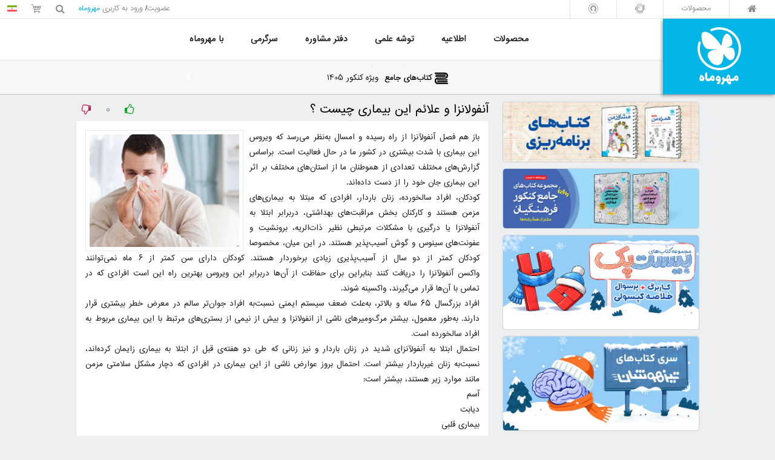

--- FILE ---
content_type: text/html; charset=utf-8
request_url: https://home.mehromah.ir/mehromah-learn/articles/14232-What-flu-symptoms-disease.html
body_size: 21234
content:
<!DOCTYPE html>
<html lang="fa-IR">
  <head>
	<meta charset="utf-8">
<title>آنفولانزا و علائم این بیماری چیست ؟</title>
<meta name="description" content="به‌تازگی خبر شیوع گسترده‌ی آنفلوآنزا و مرگ‌و‌میر ناشی از آن در کشور پیچیده است. اگر می‌خواهید در مورد این بیماری بیشتر بدانید، با ما همراه شوید. باز هم فصل آنفلوآنزا از راه رسیده و امسال به‌نظر">
<meta name="keywords" content="آنفولانزا, واکسن آنفولانزا, علایم آنفولانزا, آلودگی هوا, سرماخوردگی, تنگی نفس, علایم سرماخوردگی, فرق آنفولانزا با سرماخوردگی">
<meta name="generator" content="amir (https://iAmir.pro)" />
<meta property="og:site_name" content="مهروماه">
<meta property="og:type" content="article">
<meta property="og:title" content="آنفولانزا و علائم این بیماری چیست ؟">
<meta property="og:url" content="https://home.mehromah.ir/mehromah-learn/articles/14232-What-flu-symptoms-disease.html">
<meta name="news_keywords" content="آنفولانزا, واکسن آنفولانزا, علایم آنفولانزا, آلودگی هوا, سرماخوردگی, تنگی نفس, علایم سرماخوردگی, فرق آنفولانزا با سرماخوردگی">
<meta property="og:image" content="/uploads/posts/2019-12/1575447762_6be84aab-bf2c-4a5a-9fac-5be1ea105bae.jpg">
<meta property="og:description" content="باز هم فصل آنفولآنزا از راه رسیده و امسال به‌نظر می‌رسد که ویروس این بیماری با شدت بیشتری در کشور ما در حال فعالیت است. براساس گزارش‌های مختلف تعدادی از هموطنان ما از استان‌های مختلف بر اثر این بیماری جان خود را از دست داده‌اند. کودکان، افراد سالخورده، زنان باردار، افرادی که مبتلا به بیماری‌های">
<link rel="search" type="application/opensearchdescription+xml" href="https://home.mehromah.ir/index.php?do=opensearch" title="مهروماه">
<link rel="canonical" href="https://home.mehromah.ir/mehromah-learn/articles/14232-What-flu-symptoms-disease.html">
<link rel="alternate" type="application/rss+xml" title="مهروماه" href="https://home.mehromah.ir/rss.xml">
<link href="/engine/editor/css/default.css?v=893f0" rel="stylesheet" type="text/css">
<script src="/engine/classes/js/jquery.js?v=893f0"></script>
<script src="/engine/classes/js/jqueryui.js?v=893f0" defer></script>
<script src="/engine/classes/js/dle_js.js?v=893f0" defer></script>
<script src="/engine/classes/highslide/highslide.js?v=893f0" defer></script>
<script src="/engine/classes/masha/masha.js?v=893f0" defer></script>
    <meta http-equiv="X-UA-Compatible" content="IE=edge">
	<meta name="viewport" content="user-scalable=no, initial-scale=1.0, maximum-scale=1.0, width=device-width"> 
	<meta name="apple-mobile-web-app-capable" content="yes">
	<meta name="apple-mobile-web-app-status-bar-style" content="default">
    <meta name="theme-color" content="#019FCD">
	<meta name="sabavision_advertiser_id" content="a6c2102d-765f-49e4-b1d8-93a9b3cbfc0a" />
      
	<link rel="apple-touch-icon" href="/templates/mehromah2/images/touch-icon-iphone.png">
	<link rel="apple-touch-icon" sizes="76x76" href="/templates/mehromah2/images/touch-icon-ipad.png">
	<link rel="apple-touch-icon" sizes="120x120" href="/templates/mehromah2/images/touch-icon-iphone-retina.png">
	<link rel="apple-touch-icon" sizes="152x152" href="/templates/mehromah2/images/touch-icon-ipad-retina.png">
    <meta name="msapplication-square70x70logo" content="/templates/mehromah2/images/icon_smalltile.png">
	<meta name="msapplication-square150x150logo" content="/templates/mehromah2/images/icon_mediumtile.png">
    
	<link rel="stylesheet" href="/templates/mehromah2/css/font-awesome.css">
	<link rel="stylesheet" href="/templates/mehromah2/css/mehromah-icon.css?v2.2">
	<link rel="stylesheet" href="/templates/mehromah2/css/amir-icon.css?v3.8">
    <link href="/templates/mehromah0/style/engine.css?v1.0" type="text/css" rel="stylesheet" />
	
    <link href="/templates/mehromah2/css/bootstrap.min.css?v2.1" rel="stylesheet">
    <link href="/templates/mehromah2/css/main.css?v8.3.0" rel="stylesheet">
	<!--<script src="/templates/mehromah2/js/jquery-ui.min.js"></script>-->
    
    <!--[if lt IE 9]>
      <script src="https://oss.maxcdn.com/html5shiv/3.7.2/html5shiv.min.js"></script>
      <script src="https://oss.maxcdn.com/respond/1.4.2/respond.min.js"></script>
    <![endif]-->
    
	<script src="/templates/mehromah2/js/megamenu.js"></script>
	<script>


$(document).ready(function($){
	$('.megamenu').megaMenuReloaded({
        menu_speed_show : 300, 
        menu_speed_hide : 200, 
        menu_speed_delay : 200, 
        menu_effect : 'open_close_slide', 
        menu_easing : 'jswing', 
        menu_click_outside : 1, 
        menu_show_onload : 0,
        menubar_trigger : 0,
        menubar_hide : 0,
        menu_responsive : 1,
        menu_carousel : 0,
        menu_carousel_groups : 0
	});
});

    /*
	$(document).ready( function(){
		$('.fire-animate').fire({
			speed:40,
			maxPow:5,
			gravity:1,
			flameWidth:3,
			flameHeight:1,
			plasm:true,
			fireTransparency:85,
			globalTransparency:10,
			maxPowZone:'center',
			fadingFlameSpeed:9,
		});	
	});
    */
   $( function() {
    $( "#mdialoginfo" ).dialog();
  } );
 
      </script>
	<script src="/templates/mehromah2/js/jquery.rippleria.js"></script>
	<script src="/templates/mehromah2/js/swiper.min.js"></script>
  </head>
  <body>

 
	<div class="col-xs-12 padding0px">
		<div class="mnt-blank padding0px padding-b-6">
			<div class="mnt-blank bg00 ">
				<div class="col-md-12 padding0px mnt-top-menu bg00">			
					<div class="col-md-6 col-sm-6 col-ssm-4 padding0px rmenu rtl display-mtablet">
					
						<li><a title="صفحه اصلی" href="/"><i class="fa fa-home"></i></a></li>
						<li class="display-tablet"><a title="محصولات" href="/cat1-1.html">محصولات</a></li>
						<li class="display-tablet"><a title="کُنکوریوم" href="/cat1-24.html"><i class="fa icon icon-konkoriom"></i></a></li>
						<li class="display-mtablet"><a title="آزمون آنلاین" href="/az"><i class="fa icon icon-azmoon"></i></a></li>
					</div>
					<div class="col-md-6 col-sm-6 col-ssm-8 col-xs-12 padding0px lmenu rtl">
						<li class="changelan">
							<a href="#none" title="فارسی" class="cursor-default"><img src="/templates/mehromah2/images/iran.png" alt="fa" width="16px" height="16px"></a>
							<div class="enlang"><a href="/en.html" title="انگلیسی"><img src="/templates/mehromah2/images/united-kingdom.png" alt="en" width="16px" height="16px"></a></div>
						</li>
						<li><a title="فروشگاه اینترنتی مهروماه" href="https://shop.mehromah.ir"><i class="fa icon icon-shop"></i></a></li>
						<li class="display-mtablet"><a href="#none" title="جستجو" class="topsearch"><i class="fa fa-search"></i></a></li>


						<li>
							<div class="main-nav">
								<a title="عضویت" href="/auth">عضویت</a>/
								<a title="ورود به مهروماه"  href="/auth">ورود به کاربری <h1>مهروماه</h1></a>
							</div>
						</li>
	

					</div>
					<div class="search rtl" id="div1">
						<form action="" name="searchform" method="post">
							<input name="do" value="search" type="hidden">
							<input name="subaction" value="search" type="hidden">
							<input id="story" name="story" placeholder="کلمه مورد نظرتان را جستجو کنید..." type="text">
							<div class="btnanimate">
								<div class="closesearch"><i class="fa fa-close"></i> بستن</div>
								<button type="submit">
									<i class="fa fa-search"></i> جستجو		
								</button>
							</div>
						</form>
					</div>
					<div class="clr"></div>
				</div>
				<div class="col-md-12 padding0px">
					<div class="megamenu_wrapper megamenu_fixed"> 
						<div class="col-lg-2 col-md-2 col-sm-3 col-ssm-2 padding0px rtl">
							<div class="mnt-blank mlogo display-table">
								<div class="cell vertical-align-middle padding10px">
									<a title="انتشارات مهروماه" href="/"><i class="fa icon icon-logo"></i> <em class="fa icon icon-logotype display-tablet"></em><!--<span class="img"></span>--></a>
								</div>
							</div>
						</div>			
						<div class="mnt-container pr-pl-0">						
						<ul class="megamenu text-center">
						<li class="megamenu_button"><span>منو دسته بندی</span></li>     
							<li><span class="drop">محصولات</span>
								<div class="megamenu_fullwidth">
                                    <a href="/cat1-1.html" title="محصولات"><div class="megamenu_banner"></div></a>
									<div class="col-md-3 col-sm-3 col-ssm-6 megamenuclmn">
										<div class="megamenu-title">دبیرستان و کنکور</div>
										<ul>
                                            <div class="col-md-6 padding0px">
                                                <li><a title="دوازدهم در یک نگاه" href="/twelfth-books.html">دوازدهم در یک نگاه</a></li>
												<li><a title="دوازدهم ریاضی" href="/cat1-11-4.html">دوازدهم ریاضی</a></li>
												<li><a title="دوازدهم تجربی" href="/cat1-11-5.html">دوازدهم تجربی</a></li>
												<li><a title="دوازدهم انسانی" href="/cat1-11-6.html">دوازدهم انسانی</a></li>
                                                <li><a title="یازدهم در یک نگاه" href="/Eleventh-books.html">یازدهم در یک نگاه</a></li>
												<li><a title="یازدهم ریاضی" href="/cat1-11-1.html">یازدهم ریاضی</a></li>
												<li><a title="یازدهم تجربی" href="/cat1-11-2.html">یازدهم تجربی</a></li>
												<li><a title="یازدهم انسانی" href="/cat1-11-3.html">یازدهم انسانی</a></li>
                                            </div>
                                            	<div class="col-md-6 padding0px">
                                                <li><a title="دهم در یک نگاه" href="/tenth-books.html">دهم در یک نگاه</a></li>
												<li><a title="دهم ریاضی" href="/cat1-2-5.html">دهم ریاضی</a></li>
												<li><a title="دهم تجربی" href="/cat1-3-7.html">دهم تجربی</a></li>
												<li><a title="دهم انسانی" href="/cat1-4-3.html">دهم انسانی</a></li>
                                            </div>
										</ul>
									</div>
									<div class="col-md-3 col-sm-3 col-ssm-6 megamenuclmn megamenuborderl megamenuborderr">
										<div class="megamenu-title">متوسطه اول</div>
										<ul>
											<li><a title="نهم" href="/cat1-09.html">نهم</a></li>
											<li><a title="هشتم" href="/cat1-08.html">هشتم</a></li>
											<li><a title="هفتم" href="/cat1-07.html">هفتم</a></li>
										</ul>
										<div class="megamenu-title">دبستان</div>
										<ul>
											<div class="col-md-6 padding0px">
                                                <li><a title="ششم" href="/cat1-06.html">ششم</a></li>
												<li><a title="پنجم" href="/cat1-05.html">پنجم</a></li>
												<li><a title="چهارم" href="/cat1-04.html">چهارم</a></li>
											</div>
                                            <div class="col-md-6 padding0px">
												<li><a title="سوم" href="/cat1-03.html">سوم</a></li>
												<li><a title="دوم" href="/cat1-02.html">دوم</a></li>
												<li><a title="اول" href="/cat1-01.html">اول</a></li>
                                            </div>
										</ul>
									</div>
									<div class="col-md-3 col-sm-3 col-ssm-6 megamenuclmn megamenuborderl">
										<div class="megamenu-title">براساس سری</div>
										<ul>
                                            <div class="col-md-6 padding0px">
                                                <li><a title="کتاب های جامع" href="/cat1-5.html"><i class="fa icon icon-jame"></i> جامع</a></li>
												<li><a title="کتاب های تست پایه" href="/cat1-21.html"><i class="fa icon icon-ketab-test"></i> تست پایه</a></li>
                                                <li><a title="کتاب‌های جمع‌بندی" href="/cat1-7.html"><i class="fa icon icon-sib"></i> جمع‌بندی</a></li>
                                                <li><a title="کتاب های لقمه" href="/cat1-8.html"><i class="fa icon icon-loghme2"></i> لقمه</a></li>
                                                <li><a title="کتاب های لقمه طلایی" href="/cat1-44.html"><i class="fa icon icon-loghme2"></i> لقمه طلایی</a></li>
												<li><a title="کتاب های امتحانوفِن" href="/cat1-16.html"><i class="fa icon icon-emtehanet"></i> امتحانِت</a></li>
                                                <li><a title="کتاب های آموزش فضایی" href="/cat1-23.html"><i class="fa icon icon-fazaei"></i> آموزش فضایی</a></li>
                                                <li><a title="کتاب های درس پک" href="/cat1-22.html"><i class="fa icon icon-dars-pack"></i> درس پک</a></li>
                                           	</div>
                                            <div class="col-md-6 padding0px">
                                            <li><a title="کتاب های کُنکوریوم" href="/cat1-24.html"><i class="fa icon icon-konkoriom"></i> کُنکوریوم</a></li>
                                            <li><a title="کتاب های کُنکوریوم" href="/cat1-25.html"><i class="fa icon icon-emtehanium"></i> امتحانیوم</a></li>
											<li><a title="کتاب های آموزش و کار" href="/cat1-32.html"><i class="fa icon icon-kar"></i> 20پک</a></li>
											<li><a title="کتاب های برنامه ریزی" href="/cat1-10.html"><i class="fa icon icon-barnamerizi"></i> برنامه ریزی</a></li>
											<li><a title="کتاب های تیزهوشان" href="/cat7-5.html"><i class="fa icon icon-tizhoshan"></i> تیزهوشان</a></li>
											<li><a title="باشگاه مغز" href="/cat1-20.html"><i class="fa icon icon-maqz-hoshmand"></i> باشگاه مغز</a></li>
                                            <li><a title="کتاب‌های آزمون پلاس" href="/cat1-41.html"><i class=""></i>آزمونیوم</a></li>
                                            <li><a title="کتاب‌های سَمپادیوم" href="/cat1-42.html"><i class=""></i>سَمپادیوم</a></li>
                                            <li><a title="کتاب‌های کودک" href="/cat1-40.html"><i class=""></i> کتاب‌های کودک</a></li>

                                            </div>
                                            <div class="clr"></div>
										</ul>

									</div>
									<div class="col-md-3 col-sm-3 col-ssm-6 megamenuclmn megamenuborderl">
										<div class="megamenu-title">براساس درس</div>
										<ul>
											<div class="col-md-6 padding0px">
                                                <li><a title="زیست شناسی" href="/cat1-3-1.html">زیست شناسی</a></li>
												<li><a title="ریاضیات" href="/cat1-3-3.html">ریاضیات</a></li>
												<li><a title="فیزیک" href="/cat1-3-4.html">فیزیک</a></li>
                                            </div>
											<div class="col-md-6 padding0px">
                                                <li><a title="شیمی" href="/cat1-3-5.html">شیمی</a></li>
												<li><a title="فارسی" href="/cat1-2-6.html">فارسی</a></li>
												<li><a title="مشاهده موارد بیشتر" href="/cat1-1.html">موارد بیشتر</a></li>
                                            </div>
										</ul>
									</div>
									<div class="clr"></div>
                                    <div class="megamenu_footerlink"><a title="مشاهده همه" href="/cat1-1.html"><i class="fa fa-plus color8"></i> همه دسته بندی‌های محصولات</a></div>
								</div>
							</li>
							<li><span class="nodrop"><a title="اطلاعیه‌ها" href="/site-news.html">اطلاعیه</a></span></li>
							<li><span class="drop">توشه علمی</span>
								<div class="megamenu_fullwidth">
                                    <a href="/cat2-1.html" title="توشه علمی"><div class="megamenu_banner"><img src="/uploads/tmenu-toshe.png" alt="توشه علمی"></div></a>
									<div class="col-md-3 col-sm-3 col-ssm-6 megamenuclmn">
										<a title="بانک سوالات" href="/bank-questions.html"><div class="megamenu-title">بانک سوالات</div></a>
										<a title="سوالات امتحان نهایی" href="/mehromah-learn/sample-questions/final-exam/"><div class="megamenu-title">سوالات امتحان نهایی</div></a>
										<div class="megamenu_tabs">
											<ul class="megamenu_tabs_nav">
												<li class="col-md-6 col-sm-6 col-ssm-6"><a href="#section11" class="current">سال به سال</a></li>
												<li class="col-md-6 col-sm-6 col-ssm-6"><a href="#section12">درس به درس</a></li>
												<div class="clr"></div>
											</ul>
											<div class="clr"></div>
											<div class="megamenu_tabs_panels">
												<div class="megamenu-title display-mobile">بر اساس سال به سال</div>
												<div id="section11">
													<ul>
														<li><a title="سوالات امتحان نهایی 1405-1404" href="/mehromah-learn/sample-questions/final-exam/final-exam-year/final-exam-1405">سوالات امتحان نهایی 1405-1404</a></li>
														<li><a title="سوالات امتحان نهایی 1404-1403" href="/mehromah-learn/sample-questions/final-exam/final-exam-year/final-exam-1404">سوالات امتحان نهایی 1404-1403</a></li>
                                                        <li><a title="سوالات امتحان نهایی 1403-1402" href="/mehromah-learn/sample-questions/final-exam/final-exam-year/final-exam-1403">سوالات امتحان نهایی 1403-1402</a></li>
                                                        <li><a title="سوالات امتحان نهایی 1402-1401" href="/mehromah-learn/sample-questions/final-exam/final-exam-year/final-exam-1402">سوالات امتحان نهایی 1402-1401</a></li>
                                                        <li><a title="سوالات امتحان نهایی 1401-1400" href="/mehromah-learn/sample-questions/final-exam/final-exam-year/final-exam-1401">سوالات امتحان نهایی 1401-1400</a></li>
                                                        <li><a title="سوالات امتحان نهایی 1400-99" href="/mehromah-learn/sample-questions/final-exam/final-exam-year/final-exam-1400">سوالات امتحان نهایی 1400-99</a></li>
                                                        <li><a title="سوالات امتحان نهایی 99-98" href="/mehromah-learn/sample-questions/final-exam/final-exam-year/final-exam-99">سوالات امتحان نهایی 99-98</a></li>
                                                        <li><a title="سوالات امتحان نهایی 98-97" href="/mehromah-learn/sample-questions/final-exam/final-exam-year/final-exam-98">سوالات امتحان نهایی 98-97</a></li>
														<li><a title="مشاهده موارد بیشتر" href="/bank-questions.html">مشاهده موارد بیشتر</a></li>
													</ul>
												</div>	
												<div class="megamenu-title display-mobile">بر اساس درس به درس</div>
												<div id="section12" class="megamenu_tabs_hide">
													<ul>
														<li><a title="رشته ریاضی فیزیک" href="/mehromah-learn/sample-questions/final-exam/final-exam-dars/final-exam-riazi/">رشته ریاضی فیزیک</a></li>
														<li><a title="رشته علوم تجربی" href="/mehromah-learn/sample-questions/final-exam/final-exam-dars/final-exam-taj/">رشته علوم تجربی</a></li>
														<li><a title="رشته علوم انسانی" href="/mehromah-learn/sample-questions/final-exam/final-exam-dars/final-exam-ensani/">رشته علوم انسانی</a></li>
														<li><a title="مشاهده موارد بیشتر" href="/mehromah-learn/sample-questions/final-exam/final-exam-dars/">مشاهده موارد بیشتر</a></li>
													</ul>
												</div>	
											</div>
										</div>
										<div class="megamenu-title">سوالات هماهنگ کشوری</div>
										<ul>
											<li><a title="اول دبیرستان" href="/mehromah-learn/sample-questions/country-coordinator-exam/country-coordinator-exam1/">اول دبیرستان</a></li>
											<li><a title="دوم دبیرستان" href="/mehromah-learn/sample-questions/country-coordinator-exam/country-coordinator-exam2/">دوم دبیرستان</a></li>
											<li><a title="چهارم دبیرستان" href="/mehromah-learn/sample-questions/country-coordinator-exam/country-coordinator-exam4/">چهارم دبیرستان</a></li>
										</ul>
									</div>
									<div class="col-md-3 col-sm-3 col-ssm-6 megamenuclmn megamenuborderl megamenuborderr">
										<div class="megamenu-title">دانلود سوالات کنکور</div>
										<ul>
											<li><a title="کنکور سراسری 1404" href="/mehromah-learn/sample-questions/konkur-sample/konkur-1404-dl/">کنکور 1404</a></li>
											<li><a title="کنکور سراسری 1403" href="/mehromah-learn/sample-questions/konkur-sample/konkur-1403-dl/">کنکور 1403</a></li>
											<li><a title="کنکور سراسری 1402" href="/mehromah-learn/sample-questions/konkur-sample/konkur-1402-dl/">کنکور 1402</a></li>
											<li><a title="کنکور سراسری 1401" href="/mehromah-learn/sample-questions/konkur-sample/konkur-1401-dl/">کنکور 1401</a></li>
											<li><a title="کنکور سراسری 1400" href="/mehromah-learn/sample-questions/konkur-sample/konkur-1400-dl/">کنکور 1400</a></li>
                                            <li><a title="کنکور سراسری 99" href="/mehromah-learn/sample-questions/konkur-sample/konkur-99-dl/">کنکور سراسری 99</a></li>
                                            <li><a title="کنکور سراسری 98" href="/mehromah-learn/sample-questions/konkur-sample/konkur-98-dl/">کنکور سراسری 98</a></li>
											<li><a title="مشاهده موارد بیشتر" href="/mehromah-learn/sample-questions/konkur-sample/">مشاهده موارد بیشتر</a></li>
										</ul>
										<div class="megamenu-title">انیمیشن های آموزشی</div>
										<ul>
											<li><a title="زیست شناسی" href="/mehromah-learn/animation/animation-zist/">زیست شناسی</a></li>
											<li><a title="فیزیک" href="/mehromah-learn/animation/animation-phisics/">فیزیک</a></li>
											<li><a title="زمین شناسی" href="/mehromah-learn/animation/animation-zamin/">زمین شناسی</a></li>
											<li><a title="شیمی" href="/mehromah-learn/animation/animation-shimi/">شیمی</a></li>
											<li><a title="مشاهده موارد بیشتر" href="/mehromah-learn/animation/">مشاهده موارد بیشتر</a></li>
										</ul>
									</div>
									<div class="col-md-3 col-sm-3 col-ssm-6 megamenuclmn megamenuborderl">
										<div class="megamenu-title">گروه های درسی</div>
										<ul>
											<li><a title="فارسی" href="/literature-group.html">فارسی</a></li>
											<li><a title="عربی" href="/arabic-group.html">عربی</a></li>
											<li><a title="زبان انگلیسی" href="/english-group.html">زبان انگلیسی</a></li>
											<li><a title="زیست شناسی" href="/biology-group.html">زیست شناسی</a></li>
											<li><a title="ریاضی" href="/math-group.html">ریاضی</a></li>
											<li><a title="فیزیک" href="/physics-group.html">فیزیک</a></li>
											<li><a title="شیمی" href="/chemistry-group.html">شیمی</a></li>
											<li><a title="مشاهده موارد بیشتر" href="/group-course.html">مشاهده موارد بیشتر</a></li>
										</ul>
										<div class="megamenu-title">المپیاد</div>
										<ul>
											<li><a title="اخبار المپیادی ها" href="/mehromah-learn/olympiad/">اخبار المپیادی ها</a></li>
											<li><a title="گالری المپیادها" href="">گالری المپیادها</a></li>
										</ul>
									</div>
									<div class="col-md-3 col-sm-3 col-ssm-6 megamenuclmn">
										<a title="آزمون آنلاین" href="/az"><div class="megamenu-title">آزمون آنلاین</div></a>
										<a title="دنیای علم و فناوری" href="/mehromah-learn/scientific-technology/"><div class="megamenu-title">دنیای علم و فناوری</div></a>
										<a title="نجوم و هوافضا" href="/mehromah-learn/astronomy-aerospace/"><div class="megamenu-title">نجوم و هوافضا</div></a>
									</div>
									<div class="clr"></div>
                                    <div class="megamenu_footerlink"><a title="مشاهده همه" href="/cat2-1.html"><i class="fa fa-plus color8"></i> همه دسته بندی‌های توشه علمی</a></div>
								</div>
							</li>
							<li><span class="nodrop"><a title="دفتر مشاوره" href="/cat4-1.html">دفتر مشاوره</a></span>
                                
							</li>
							<li><span class="nodrop"><a title="سرگرمی" href="/cat3-1.html">سرگرمی</a></span> </li>
							<li><span class="nodrop"><a title="با مهروماه" href="/cat5-1.html">با مهروماه</a></span> </li>

							<div class="clr"></div>
						</ul>
						</div>
						
					</div>	
				</div>				
				<div class="clr"></div>
				<div class="display-mtablet">
<div class="mnt-blank top-announcement display-table">
    <div class="cell vertical-align-middle">
        <div class="mnt-container">
            <div class="col-md-2 padding6px display-pc"></div>
            <div class="col-md-8 padding0px">
                <div class="swiper-container swiper-announcement" dir="rtl">
                    <div class="swiper-wrapper">
<!-- اسلاید اول - شروع -->
<div class="swiper-slide margin-t-18 rtl">
    <center>
        <div class="width450px">
            <a title="کتاب‌های جامع" href="/cat1-5.html" class="special-link clr">
            <span><em class="fa icon icon-jame font-size22 vertical-align-middle"></em> کتاب‌های جامع </span>ویژه کنکور 1405</a>
        </div>
    </center>
</div>
<!-- اسلاید اول - پایان -->
<!-- اسلاید سوم به بعد - شروع -->
<div class="swiper-slide margin-t-14 rtl">
	<a title="20 پک" href="/cat1-32.html"><span><i class="fa icon icon-kar"></i> 20 نهایی</span> با 20 پک</a>
</div>
<!-- اسلاید سوم به بعد - پایان -->
                    </div>
                    <div class="swiper-button-next swiper-button-next-th swiper-button-next-swiper-announcement"></div>
                    <div class="swiper-button-prev swiper-button-prev-th swiper-button-prev-swiper-announcement"></div>
                </div>
            </div>
            <div class="col-md-2 padding6px display-pc"></div>
        </div>					
    </div>
</div>                    
				</div>
			</div>
			<div class="clr"></div>	
		</div>
	</div>
	<div class="clr"></div>
 

<div class="mnt-container">
 


	<div class="col-md-8 padding0px ltrblock">
<div id='dle-content'>				<div class="col-md-10 padding6px">
					<div class="amir-bh25 rtl">
						<div class="amir-bh25">
								<h2 class="font-size18">آنفولانزا و علائم این بیماری چیست ؟</h2>
						</div>
					</div>
				</div>

				<div class="col-md-2 padding0px display-pc">
					<div class="amir-bh25 rtl">
						<div class="col-md-4 padding6px padding-l-0"><div class="mnt-blank amir-bh25 text-center"><a href="#" onclick="doRate('plus', '14232'); return false;" ><i class="fa fa-thumbs-o-up font-size18 line-height25 vertical-align-middle color7"></i></a></div></div>
						<div class="col-md-4 padding6px padding-l-0 padding-r-0"><div class="mnt-blank amir-bh25 vertical-align-middle line-height25 color12 letter-spacing-1 text-center ltr"><span id="ratig-layer-14232" class="ignore-select"><span class="ratingtypeplusminus ignore-select ratingzero" >0</span></span></div></div>
						<div class="col-md-4 padding6px padding-r-0"><div class="mnt-blank amir-bh25 text-center"><a href="#" onclick="doRate('minus', '14232'); return false;" ><i class="fa fa-thumbs-o-down fa-flip-horizontal font-size18 line-height25 vertical-align-middle color3"></i></a></div></div>
					</div>
				</div>

		<div class="col-md-12 padding6px padding-t-0">
			<div class="mnt-blank bg00 font-size12 rtl color11 line-height25 padding15px text-justify mybox mw100">
				
				<div class="col-md-5 col-sm-4 padding0px ltrblock-tablet padding-r-10-tablet">
					<div class="mnt-imgfull mnt-block bordersolid borderwidth1 bordercolorE8E8E8">
						<img class="padding6px" alt="آنفولانزا و علائم این بیماری چیست ؟" src="/uploads/posts/2019-12/1575448751_1575448789.jpg" height="100%" width="100%">
					</div>					
				</div>
				<div class="mw100"><p>باز هم فصل آنفولآنزا از راه رسیده و امسال به‌نظر می‌رسد که ویروس این بیماری با شدت بیشتری در کشور ما در حال فعالیت است. براساس گزارش‌های مختلف تعدادی از هموطنان ما از استان‌های مختلف بر اثر این بیماری جان خود را از دست داده‌اند.</p>
<p>کودکان، افراد سالخورده، زنان باردار، افرادی که مبتلا به بیماری‌های مزمن هستند و کارکنان بخش مراقبت‌های بهداشتی، دربرابر ابتلا به آنفولانزا یا درگیری با مشکلات مرتبطی نظیر ذات‌الریه، برونشیت و عفونت‌های سینوس و گوش آسیب‌پذیر هستند. در این میان، مخصوصا کودکان کمتر از دو سال از آسیب‌پذیری زیادی برخوردار هستند. کودکان دارای سن کمتر از ۶ ماه نمی‌توانند واکسن <span>آنفولآنزا </span>را دریافت کنند بنابراین برای حفاظت از آن‌ها دربرابر این ویروس بهترین راه این است افرادی که در تماس با آن‌ها قرار می‌گیرند، واکسینه شوند.</p>
<p>افراد بزرگسال ۶۵ ساله و بالاتر، به‌علت ضعف سیستم ایمنی نسبت‌به افراد جوان‌تر سالم در معرض خطر بیشتری قرار دارند. به‌طور معمول، بیشتر مرگ‌و‌میرهای ناشی از انفولانزا و بیش از نیمی از بستری‌های مرتبط با این بیماری مربوط به افراد سالخورده است.</p>
<p>احتمال ابتلا به <span>آنفولآنزا</span>ی شدید در زنان باردار و نیز زنانی که طی دو هفته‌ی قبل از ابتلا به بیماری زایمان کرده‌اند، نسبت‌به زنان غیرباردار بیشتر است. احتمال بروز عوارض ناشی از این بیماری در افرادی که دچار مشکل سلامتی مزمن مانند موارد زیر هستند، بیشتر است:</p>
<p>آسم<br>دیابت<br>بیماری قلبی<br>چاقی<br>افرادی که در اثر سرطان، HIV یا دیگر بیماری‌ها سیستم ایمنی ضعیفی دارند</p>
<p> </p>
<div class="col-md-1 padding0px display-pc"> </div>
<div class="col-md-10 padding0px"><a href="/uploads/posts/2019-12/1575447762_6be84aab-bf2c-4a5a-9fac-5be1ea105bae.jpg" rel="highslide" class="highslide"> <img src="/uploads/posts/2019-12/1575447762_6be84aab-bf2c-4a5a-9fac-5be1ea105bae.jpg" alt="" title="" width="100%"></a></div>
<div class="col-md-1 padding0px display-pc"> </div>
<div class="clr"></div>
<p> </p>
<p><span class="color7"><b>علائم شایع آنفولانزا چیست؟</b></span><br>علائم <span>آنفولآنزا</span> معمولا نسبت‌به علائم سرماخوردگی به‌طور ناگهانی‌تر بروز می‌کند. این علائم شامل تب، لرز، سرفه، گلودرد، آبریزش بینی، درد بدن و عضلات، سردرد و خستگی می‌شود. علائم کمتر شایع آن استفراغ و اسهال است. احتمال بروز اسهال و استفراغ در کودکانی که دچار آنفلوآنزا می‌شوند، بیشتر است. تمام افرادی که به آنفلوآنزا مبتلا می‌شوند، تب را تجربه نمی‌کنند.</p>
<p> </p>
<div class="col-md-1 padding0px display-pc"> </div>
<div class="col-md-10 padding0px"><a href="/uploads/posts/2019-12/1575447751_c658df05-04f4-489a-b3d1-bf0ea1f718cc.jpg" rel="highslide" class="highslide"> <img src="/uploads/posts/2019-12/1575447751_c658df05-04f4-489a-b3d1-bf0ea1f718cc.jpg" alt="" title="" width="100%"></a></div>
<div class="col-md-1 padding0px display-pc"> </div>
<div class="clr"></div>
<p> </p>
<p><span class="color7"><b>اگر فکر می‌کنید دچار <span>آنفولانزا</span> شده‌اید:</b></span></p>
<p>در خانه بمانید، استراحت کنید و از تماس با دیگران بپرهیزید، مگر اینکه نیاز به مراقبت‌های پزشکی داشته باشید. برای پیشگیری از انتشار <span>آنفولآنزا</span>، تا حداقل ۲۴ ساعت پس از فروکش کردن تب، از تماس با دیگران خودداری کنید.</p>
<p>درمورد علائم هشداردهنده و جدی‌تر مرتبط با عوارض ناشی از <span>آنفولآنزا</span> دقت کنید. این علائم در کودکان شامل موارد زیر می‌شوند:</p>
<p>تنفس سریع یا مشکل<br>کبود شدن رنگ پوست<br>کج‌خلقی شدید<br>تب همراه‌با بثورات پوستی<br>عدم تعامل<br>عدم نوشیدن مایعات<br>علائمی که بهبود پیدا کرده اما سپس با تب و سرفه‌ی شدیدتر عود می‌کنند<br>علائم خطرناک در بزرگسالان شامل موارد زیر می‌شوند:</p>
<p>دشواری تنفس<br>درد یا فشار در ناحیه‌ی قفسه‌ی سینه یا شکم<br>سرگیجه یا گیجی<br>استفراغ شدید یا مداوم<br>علائمی که بهبود پیدا کرده اما سپس با تب و سرفه‌ی شدیدتر عود می‌کنند</p>
<p> </p>
<div class="col-md-1 padding0px display-pc"> </div>
<div class="col-md-10 padding0px"><a href="/uploads/posts/2019-12/1575447729_9c2c474d-87cd-4d00-8f84-562b25c56429.jpg" rel="highslide" class="highslide"> <img src="/uploads/posts/2019-12/1575447729_9c2c474d-87cd-4d00-8f84-562b25c56429.jpg" alt="" title="" width="100%"></a></div>
<div class="col-md-1 padding0px display-pc"> </div>
<div class="clr"></div>
<p> </p>
<p><span class="color7"><b>درمان آنفولانزا چگونه است؟</b></span><br>سازمان غذا و داروی آمریکا در سال ۲۰۱۸، پس از ۲۰ سال، داروی جدیدی برای <span>آنفولآنزا</span> تأیید کرد: بالوزاوير ماربوكسيل. داروی جدید به سه داروی ضدویروسی موجود برای درمان <span>آنفولآنزا</span> اضافه شد: اسلتامیویر، پرامیویر و زانامیویر.</p>
<p>داروهای ضدویروسی موجب کاهش علائم آنفلوآنزا شده و طول مدت بیماری را کاهش می‌دهند. این‌ داروها، داروهای تجویزی هستند که به شکل‌های مختلفی مانند قرص‌ها، مایعات، پودر استنشاقی و محلول وریدی ارائه می‌شوند و پزشک گزینه‌ی مناسب را برای بیمار تجویز می‌کند. این داروها ممکن است عوارض جانبی نیز داشته باشند.</p>
<p>یک موضوع مهم این است که باید مصرف داروها را زود آغاز کرد زیرا مطالعات نشان می‌دهند که آن‌ها بهترین عملکرد را طی دو روز نخست بیماری دارند.</p>
<p>به‌خاطر داشته باشید که آنتی‌بیوتیک‌ها در درمان <span>آنفولآنزا</span> مؤثر نیستند، پس از مصرف خودسرانه‌ی این داروها برای درمان <span>آنفولآنزا</span> پرهیز کنید.</p>
<p> </p>
<div class="col-md-1 padding0px display-pc"> </div>
<div class="col-md-10 padding0px"><a href="/uploads/posts/2019-12/1575448152_550949_589.jpg" rel="highslide" class="highslide"> <img src="/uploads/posts/2019-12/1575448152_550949_589.jpg" alt="" title="" width="100%"></a></div>
<div class="col-md-1 padding0px display-pc"> </div>
<div class="clr"></div>
<p> </p>
<p><span class="color7"><b>پیشگیری از ابتلا به <span>آنفولآنزا</span></b></span><br>علاوه‌بر واکسیناسیون، اقدامات پیشگیرانه‌ی روزمره مهم هستند. از افرادی که بیمار شده‌اند دوری کنید و نکات بهداشتی مانند شستن مکرر دست‌ها را رعایت کنید. بهترین زمان دریافت واکسن <span>آنفولآنزا</span> قبل از شروع انتشار بیماری در جامعه است، زیرا پس از واکسیناسیون حدود دو هفته طول می‌کشد تا آنتی‌بادی‌ها در بدن ایجاد شده و محافظت در برابر <span>آنفولآنزا</span> حاصل شود.</p>
<p><span class="color7"><b>واکسن <span>آنفولآنزا</span> امسال تا چه حد با ویروس مطابقت دارد؟</b></span></p>
<p>سویه‌های زیادی از دو نوع ویروس <span>آنفولآنزا</span> وجود دارند (A و B) که انسان‌ها را آلوده می‌کنند. به‌منظور اینکه واکسن‌های <span>آنفولآنزا</span> برای فصل <span>آنفولآنزا</span> آماده شوند، کارشناسان باید ماه‌ها قبل از آغاز فصل شیوع درمورد آن تصمیم بگیرند. از آن‌جایی که سویه‌های این ویروس به‌سرعت تغییر می‌کنند، واکسن با سویه‌ی ویروس <span>آنفولآنزا</span> تطابق کامل ندارد. اسکات اپرسون از مرکز مدیریت و پیشگیری بیماری (CDC) می‌گوید که واکسن امسال تطابق خوبی دارد و دربرابر سویه‌های H1N1 و H3N2 که در حال گردش هستند، محافظت فراهم می‌کند.</p>
<p>حتی زمانی‌که یک واکسن مطابقت خوبی داشته باشد، نحوه‌ی تولید آن ممکن است عملکردش را محدود کند. بیشتر واکسن‌ها با استفاده از تخم‌مرغ به‌عنوان محیط کشت تولید می‌شوند که ممکن است موجب تغییر ویروس شود و بر عملکرد واکسن تأثیرگذار باشد.</p>
<p>در جریان فصل شیوع <span>آنفولآنزا</span>، کارشناسان نمونه‌های ویروس را که در گردش هستند، مورد مطالعه قرار می‌دهند تا دریابند که واکسن تا چه حد در برابر آن ویروس‌ها محافظت می‌کند. آن‌ها از این اطلاعات برای تصمیم‌گیری درمورد ساخت واکسن بعدی استفاده می‌کنند. امسال بیشتر واکسن‌ها در برابر دو سویه‌ی A (H1N1 و H3N2) و دو سویه‌ی B محافظت می‌کنند. تمام دوزهای معمول واکسن‌های <span>آنفولآنزا</span>ی امسال چهارگانه هستند، یعنی در برابر چهار سویه محافظت می‌کنند. مرکز مدیریت و پیشگیری بیماری می‌گوید همچون دیگر واکسن‌ها، واکسنی که برای <span>آنفولآنزا</span> ساخته می‌شود، کامل نیست ولی در جمعیت عمومی، خطر بیماری را از ۳۰ درصد به ۶۰ درصد کاهش می‌دهد.</p>
<p>اخیرا مؤسسه‌ی ملی بهداشت آمریکا ۸ میلیون دلار اعتبار اولیه را در اختیار دانشگاه جورجیا قرار داده است تا واکسنی را توسعه دهد که بتواند چندین سویه‌ای از ویروس <span>آنفولآنزا</span> را در یک دوز واحد پوشش دهد. این دانشگاه دراین‌زمینه درحال همکاری با ۱۴ دانشگاه دیگر است.</p>
<p>چه کسانی نباید واکسن <span>آنفولآنزا</span> دریافت کنند؟<br>افرادی که طی ۶ هفته پس از واکسیناسیون قبلی <span>آنفولآنزا</span> دچار سندرم گیلن‌باره شده باشند، نباید واکسینه شوند؛ همچنین کسانی که دارای آلرژی شدید و مرگ‌بار به یکی از اجزای واکسن هستند.</p></div>			
			<div class="clr"></div>
			<div class="col-sm-8 amir-bh25 display-tablet bordersolid borderwidth1 bordertnone borderrnone borderlnone bordercolor11 padding0px margin-t-8"></div>
			<div class="col-sm-4 amir-bh25 col-xs-12 bordersolid borderwidth1 bordertnone borderrnone borderlnone bordercolor9 padding0px text-left rtl line-height18 margin-t-8">
				<h5 class="display-inline font-size11 padding-l-10">اشتراک گذاری: </h5>
				<li class="display-inline acolor2"><a title="اشتراک گذاری در فیس بوک" href="http://www.facebook.com/share.php?u=https://home.mehromah.ir/mehromah-learn/articles/14232-What-flu-symptoms-disease.html&t=آنفولانزا و علائم این بیماری چیست ؟"><i class="fa fa-facebook-official font-size16 vertical-align-middle"></i></a></li>
				<li class="display-inline acolor9"><a title="اشتراک گذاری در توییتر" href="https://www.twitter.com/intent/tweet?url=https://home.mehromah.ir/mehromah-learn/articles/14232-What-flu-symptoms-disease.html&text=آنفولانزا و علائم این بیماری چیست ؟"><i class="fa fa-twitter-square font-size16 vertical-align-middle"></i></a></li>
				<li class="display-inline acolor3"><a title="اشتراک گذاری در گوگل پلاس" href="https://plus.google.com/share?url=https://home.mehromah.ir/mehromah-learn/articles/14232-What-flu-symptoms-disease.html"><i class="fa fa-google-plus-square font-size16 vertical-align-middle"></i></a></li>
				<li class="display-inline acolor7"><a title="اشتراک گذاری در کلوب" href="http://www.cloob.com/share/link/add?url=https://home.mehromah.ir/mehromah-learn/articles/14232-What-flu-symptoms-disease.html&title=آنفولانزا و علائم این بیماری چیست ؟"><i class="fa icon icon-cloob font-size16 vertical-align-middle"></i></a></li>
				<li class="display-inline acolor9"><a title="اشتراک گذاری در تلگرام" href="https://telegram.me/share/url?url=https://home.mehromah.ir/mehromah-learn/articles/14232-What-flu-symptoms-disease.html"><i class="fa fa-telegram font-size16 vertical-align-middle"></i></a></li>
			</div>

<div class="font-size11"><i class="fa fa-tags color7"></i> تگ ها: <span><a href="https://home.mehromah.ir/tags/%D8%A2%D9%86%D9%81%D9%88%D9%84%D8%A7%D9%86%D8%B2%D8%A7/">آنفولانزا</a></span> <span><a href="https://home.mehromah.ir/tags/%D9%88%D8%A7%DA%A9%D8%B3%D9%86%20%D8%A2%D9%86%D9%81%D9%88%D9%84%D8%A7%D9%86%D8%B2%D8%A7/">واکسن آنفولانزا</a></span> <span><a href="https://home.mehromah.ir/tags/%D8%B9%D9%84%D8%A7%DB%8C%D9%85%20%D8%A2%D9%86%D9%81%D9%88%D9%84%D8%A7%D9%86%D8%B2%D8%A7/">علایم آنفولانزا</a></span> <span><a href="https://home.mehromah.ir/tags/%D8%A2%D9%84%D9%88%D8%AF%DA%AF%DB%8C%20%D9%87%D9%88%D8%A7/">آلودگی هوا</a></span> <span><a href="https://home.mehromah.ir/tags/%D8%B3%D8%B1%D9%85%D8%A7%D8%AE%D9%88%D8%B1%D8%AF%DA%AF%DB%8C/">سرماخوردگی</a></span> <span><a href="https://home.mehromah.ir/tags/%D8%AA%D9%86%DA%AF%DB%8C%20%D9%86%D9%81%D8%B3/">تنگی نفس</a></span> <span><a href="https://home.mehromah.ir/tags/%D8%B9%D9%84%D8%A7%DB%8C%D9%85%20%D8%B3%D8%B1%D9%85%D8%A7%D8%AE%D9%88%D8%B1%D8%AF%DA%AF%DB%8C/">علایم سرماخوردگی</a></span> <span><a href="https://home.mehromah.ir/tags/%D9%81%D8%B1%D9%82%20%D8%A2%D9%86%D9%81%D9%88%D9%84%D8%A7%D9%86%D8%B2%D8%A7%20%D8%A8%D8%A7%20%D8%B3%D8%B1%D9%85%D8%A7%D8%AE%D9%88%D8%B1%D8%AF%DA%AF%DB%8C/">فرق آنفولانزا با سرماخوردگی</a></span></div>
			</div>
		</div>
	<div class="col-md-3 padding6px">
		<div class="mnt-block amir-bh bg6">
			<h3 class="padding-r-20 colorfff">مطالب مرتبط</h3>	
			<i class="fa fa-bookmark-o colorfff"></i>
		</div>
	</div>		
		<div class="col-md-9 padding6px">
			<div class="amir-bh">
				<div class="swiper-container swiper1 amir-bh" dir="rtl">
					<div class="swiper-wrapper colorfff font-size12 line-height25">

						<div class="swiper-slide bg10 text-center rtl">
						<a href="https://home.mehromah.ir/mehromah-learn/articles/general-paper/1760-پل-اتلت.html" title="پدر پدران اینترنت: پل اُتلِت" class="colorfff">
							<div data-rippleria data-rippleria-color="rgba(250,250,250,0.25)" data-rippleria-duration="2000">	
								<img class="margin-t-0" width="100%" src="/engine/tm.php?src=http://home.mehromah.ir/uploads/posts/2014-06/1402986352_307774_530.jpg&a=c&h=210&w=440"><div class="font-size11 line-height18 padding10px padding-t-3 padding-b-0 text-right">پدر پدران اینترنت: پل اُتلِت...<br>بازدید: 7,337</div>
							</div>
						</a>
						</div>						<div class="swiper-slide bg10 text-center rtl">
						<a href="https://home.mehromah.ir/mehromah-learn/articles/17423-99-storey-domino-tower-Dubai.html" title="برج 99 طبقه ای دومینو در دبی" class="colorfff">
							<div data-rippleria data-rippleria-color="rgba(250,250,250,0.25)" data-rippleria-duration="2000">	
								<img class="margin-t-0" width="100%" src="/engine/tm.php?src=/uploads/posts/2021-06/1624339064_000_20200527174334_jpg-d.jpg&a=c&h=210&w=440"><div class="font-size11 line-height18 padding10px padding-t-3 padding-b-0 text-right">برج 99 طبقه ای دومینو در دبی...<br>بازدید: 1,378</div>
							</div>
						</a>
						</div>						<div class="swiper-slide bg10 text-center rtl">
						<a href="https://home.mehromah.ir/consultation/advice-article/14830-you-do-not-have-time-study-read.html" title="اگر وقت درس خواندن ندارید بخوانید" class="colorfff">
							<div data-rippleria data-rippleria-color="rgba(250,250,250,0.25)" data-rippleria-duration="2000">	
								<img class="margin-t-0" width="100%" src="/engine/tm.php?src=/uploads/posts/2020-02/1580709206_1.jpg&a=c&h=210&w=440"><div class="font-size11 line-height18 padding10px padding-t-3 padding-b-0 text-right">اگر وقت درس خواندن ندارید بخوانید...<br>بازدید: 1,166</div>
							</div>
						</a>
						</div>						<div class="swiper-slide bg10 text-center rtl">
						<a href="https://home.mehromah.ir/consultation/advice-article/7541-program-day-exam.html" title="برنامه روز قیل از کنکور" class="colorfff">
							<div data-rippleria data-rippleria-color="rgba(250,250,250,0.25)" data-rippleria-duration="2000">	
								<img class="margin-t-0" width="100%" src="/engine/tm.php?src=http://home.mehromah.ir/uploads/posts/2018-06/1530080322_3.jpg&a=c&h=210&w=440"><div class="font-size11 line-height18 padding10px padding-t-3 padding-b-0 text-right">برنامه روز قیل از کنکور...<br>بازدید: 1,390</div>
							</div>
						</a>
						</div>						<div class="swiper-slide bg10 text-center rtl">
						<a href="https://home.mehromah.ir/consultation/advice-article/14991-Lessons-left-behind.html" title="درس‌ها پشت گوش می‌ماند" class="colorfff">
							<div data-rippleria data-rippleria-color="rgba(250,250,250,0.25)" data-rippleria-duration="2000">	
								<img class="margin-t-0" width="100%" src="/engine/tm.php?src=/uploads/posts/2020-02/1582368474_76.jpg&a=c&h=210&w=440"><div class="font-size11 line-height18 padding10px padding-t-3 padding-b-0 text-right">درس‌ها پشت گوش می‌ماند...<br>بازدید: 930</div>
							</div>
						</a>
						</div>						<div class="swiper-slide bg10 text-center rtl">
						<a href="https://home.mehromah.ir/mehromah-learn/articles/18857-Why-should-eat-apricot-kernels-apple-seeds.html" title="چرا نباید هسته زردآلو یا دانه های سیب را بخوریم؟" class="colorfff">
							<div data-rippleria data-rippleria-color="rgba(250,250,250,0.25)" data-rippleria-duration="2000">	
								<img class="margin-t-0" width="100%" src="/engine/tm.php?src=/uploads/posts/2022-02/1644311715_14319482_448.jpg&a=c&h=210&w=440"><div class="font-size11 line-height18 padding10px padding-t-3 padding-b-0 text-right">چرا نباید هسته زردآلو یا دانه های...<br>بازدید: 1,138</div>
							</div>
						</a>
						</div>						<div class="swiper-slide bg10 text-center rtl">
						<a href="https://home.mehromah.ir/mehromah-learn/articles/8261-12-foods-help-you-have-comfortable-sleep.html" title="12 خوراکی که به داشتن خواب راحت کمک می‌کنند" class="colorfff">
							<div data-rippleria data-rippleria-color="rgba(250,250,250,0.25)" data-rippleria-duration="2000">	
								<img class="margin-t-0" width="100%" src="/engine/tm.php?src=http://home.mehromah.ir/uploads/posts/2018-08/1535523817_1.jpg&a=c&h=210&w=440"><div class="font-size11 line-height18 padding10px padding-t-3 padding-b-0 text-right">12 خوراکی که به داشتن خواب راحت کمک...<br>بازدید: 1,847</div>
							</div>
						</a>
						</div>						<div class="swiper-slide bg10 text-center rtl">
						<a href="https://home.mehromah.ir/consultation/advice-article/3206-nahveye-motalee-zist-konkour.html" title="نحوه‌ی مطالعه زیست کنکور" class="colorfff">
							<div data-rippleria data-rippleria-color="rgba(250,250,250,0.25)" data-rippleria-duration="2000">	
								<img class="margin-t-0" width="100%" src="/engine/tm.php?src=http://home.mehromah.ir/uploads/posts/2016-04/1460882785_zist-konkour.jpg&a=c&h=210&w=440"><div class="font-size11 line-height18 padding10px padding-t-3 padding-b-0 text-right">نحوه‌ی مطالعه زیست کنکور...<br>بازدید: 13,482</div>
							</div>
						</a>
						</div>						<div class="swiper-slide bg10 text-center rtl">
						<a href="https://home.mehromah.ir/mehromah-learn/articles/4975-12-academic-disciplines-that-they-have-enjoyed-working-with-you.html" title="12 رشته دانشگاهی که طبق آمار با آن ها حتما شاغل می شوید" class="colorfff">
							<div data-rippleria data-rippleria-color="rgba(250,250,250,0.25)" data-rippleria-duration="2000">	
								<img class="margin-t-0" width="100%" src="/engine/tm.php?src=http://home.mehromah.ir/uploads/posts/2017-05/1496041756_graduate.jpg&a=c&h=210&w=440"><div class="font-size11 line-height18 padding10px padding-t-3 padding-b-0 text-right">12 رشته دانشگاهی که طبق آمار با آن...<br>بازدید: 3,162</div>
							</div>
						</a>
						</div>						<div class="swiper-slide bg10 text-center rtl">
						<a href="https://home.mehromah.ir/mehromah-learn/articles/learning-papers/22726-making-friends-in-adulthood.html" title="چگونه در بزرگسالی دوست پیدا کنیم" class="colorfff">
							<div data-rippleria data-rippleria-color="rgba(250,250,250,0.25)" data-rippleria-duration="2000">	
								<img class="margin-t-0" width="100%" src="/engine/tm.php?src=/uploads/posts/2025-12/1766033778_1.jpg&a=c&h=210&w=440"><div class="font-size11 line-height18 padding10px padding-t-3 padding-b-0 text-right">چگونه در بزرگسالی دوست پیدا کنیم...<br>بازدید: 51</div>
							</div>
						</a>
						</div>



					</div>	
					<div class="swiper-button-next swiper-button-white swiper-button-next1"></div>
					<div class="swiper-button-prev swiper-button-white swiper-button-prev1"></div>	
				</div>
			</div>		
		</div>
﻿ 
<div class='col-md-6 padding6px tell-friends-mt-18'>
			<div class='amir-books-info1x2x2 bg2 padding20px padding-b-0 rtl'>
			<p class='text-justify colorfff'>ارسال مطلب به ایمیل دوستاتون:</p>
			<form id='tellfriends' method='post' action=''><br>
				<div class='col-md-6 padding0px margin-b-8'>
					<input type='radio' name='newstarget' id='radio1' class='' value='1' />
					<label for='radio1' class='colorfff font-size12'>عنوان مطلب</label>
				</div>
				<div class='col-md-6 padding0px'>
					<input type='radio' name='newstarget' id='radio2' class='' value='2' />
					<label for='radio2' class='colorfff font-size12'>خلاصه مطلب</label>	
				</div>
				<div class='col-md-12 padding0px'>
					<span class='mnt-input input--kaede colorfff margin-b-8'>
						<label class='input__label input__label--kaede' for='input-1'>
							<span class='input__label-content input__label-content--kaede font-size13'><i class='fa fa-envelope-o font-size16 vertical-align-middle'></i> آدرس ایمیل</span>
						</label>				
						<input name='email' type='email' class='input__field input__field--kaede font-size11 ltr' type='text' id='input-1' required />
					</span>
				</div>
				<div class='col-md-6 padding0px padding-l-5'><input id='submit' type='submit' name='submit' class='mnt-button margin-t-10 colorfff bordersolid borderwidth2 button--ujarak margin-b-8' value='ارسال'/></div>
				<div class='col-md-6 padding0px padding-r-5 display-pc'><a target='_blank' href='https://telegram.me/share/url?url=https://home.mehromah.ir/mehromah-learn/articles/14232-What-flu-symptoms-disease.html'><div class='mnt-button margin-t-10 colorfff bordersolid borderwidth2 button--ujarak margin-b-8 text-center'><i class='mf mf-telegram vertical-align-middle font-size14'></i> تلگرام</div></a></div>					
			</form>
			<div id='dialog' title='خطایی رخ داده' style='display:none'>
			لطفاً ایمیل خود را وارد نمایید!
			</div>
			</div>	
<div class='clr'></div>		
		</div>
    <script>
$(document).ready(function(){
$('#submit').click(function(){
var email = $('#input-1').val();
var dataString = '&email1='+ email;
if(email=='')
{
$( '#dialog' ).dialog({
      show: 'blind',
      hide: 'fade'
    });
}
else
{
                    $('#submit').attr('value', 'صبر کنید...');
                    $.post('', $('#tellfriends').serialize(), function(response) {
                        $('#submit').attr('value', 'انجام شد');
                    });
}
return false;
});
});
    </script>

		<div class="col-md-3 padding6px">
			<div class="amir-books-info1 bg7">
				<h3 class="padding-r-10 rtl colorfff">3,710 بازدید</h3>	
				<i class="fa fa-eye colorfff"></i>
			</div>
		</div>
		<div class="col-md-3 padding6px">
			<div class="amir-books-info1 bg2">
				<h3 class="padding-r-10 rtl colorfff">0 نظر</h3>	
				<i class="fa fa-commenting-o colorfff"></i>
			</div>
		</div>
		<div class="col-md-3 padding0px">			
		<div class="col-md-12 padding6px">
			<div class="amir-bh mnt-block bg4">
				<h3 class="padding-r-10 rtl colorfff">درج: 13 آذر 1398</h3>	
				<i class="fa fa-clock-o colorfff"></i>
			</div>
		</div>		
		
		</div>
		<div class="col-md-3 padding6px display-pc">
			<div class="amir-bh bg00 text-center rtl color11 mybox">	
				<img src="//home.mehromah.ir/uploads/fotos/foto_51983.jpg" class="mnt-author-posts border-radius-100 margin-t-12 opacity75">
				<div class="padding-t-6 font-size11 acolor9">توسط: <a onclick="ShowProfile('mahini','https://home.mehromah.ir/user/mahini', '0'); return false;" href="https://home.mehromah.ir/user/mahini">mahini</a></div>
				<div class="padding-t-6 font-size11">وضعیت: آفلاین</div>
				<div class="padding-t-6 font-size11">گروه کاربری: پشتیبانی سایت</div>
			</div>
		</div>
<div class="clr"></div>
		<div class="col-md-12 padding6px padding-b-0">
			<div class="mnt-blank display-table responsive-h-1 bgfff-08 box-shadow1 border-radius-2 color12">
				<div class="cell vertical-align-middle padding-t-12-mobile padding-b-12-mobile text-center cursor-default rtl">
					<i class="padding-r-10 vertical-align-middle fa fa-comments-o font-size18 color5"></i>
					<h4 class="display-inline font-size12 line-height20">ارسال دیدگاه (0 مورد)</h4>	
				</div>
			</div>
		</div>
		<div class="col-md-12 padding6px">
			<div class="mnt-blank display-table responsive-h-1 bgfff-08 box-shadow1 border-radius-2 color12">
				<div class="cell vertical-align-middle padding0px text-center cursor-default rtl">
<!--dleaddcomments-->
				</div>
			</div>
		</div>
		<div class="clr"></div>

		<div class="col-md-12 padding6px">
			<div class="mnt-blank bg2 rtl colorfff line-height25 padding15px">
			<i class="fa fa-exclamation-circle font-size18 vertical-align-middle"></i> در حال حاضر نظری در این مطلب ارسال نشده است.
			</div>
		</div>	

<!--dlecomments-->
<!--dlenavigationcomments-->
	
<!--	<script src="/templates/mehromah2/js/vandertable.js"></script>
	<script src="/templates/mehromah2/js/sort-tables.js"></script>
-->
    <script>
if (window.innerWidth <= 580) {
    var swiper1 = new Swiper('.swiper1', {
        grabCursor: true,
		slidesPerView: 1,
		nextButton: '.swiper-button-next1',
		prevButton: '.swiper-button-prev1',
		spaceBetween: 0
    });	
}else {
    var swiper1 = new Swiper('.swiper1', {
        grabCursor: true,
		slidesPerView: 2,
		nextButton: '.swiper-button-next1',
		prevButton: '.swiper-button-prev1',
		spaceBetween: 12
    });	
}
    </script></div>  
 

	<div class="clr"></div>
	</div>
	<div class="col-md-4 padding0px padding-l-12-pc">
    
    
    <div class="col-xs-6 col-md-12 padding6px">
        <div data-rippleria data-rippleria-color="rgba(255,255,255,0.25)" data-rippleria-duration="2000" class="mybox box-shadow1">		
            <div class="mnt-imgfull bg14 overflow-hidden">
                <a title="کتاب‌های برنامه ریزی" href="/cat1-10.html"><img src="https://s1.mehromah.ir/advs/banner/bn12---Barname-Rizi----710-x-216.jpg" alt="کتاب‌های برنامه ریزی" class="mybox"></a>
            </div>
        </div>	
    </div>
       
    
    <div class="col-xs-6 col-md-12 padding6px">
        <div data-rippleria data-rippleria-color="rgba(255,255,255,0.25)" data-rippleria-duration="2000" class="mybox box-shadow1">		
            <div class="mnt-imgfull bg14 overflow-hidden">
                <a title="فرهنگیان" href="https://landing.mehromah.ir/p19/"><img src="http://s1.mehromah.ir/advs/banner/bn07---Farhangiyan----710x216.jpg" alt="فرهنگیان" class="mybox"></a>
            </div>
        </div>	
    </div>
      
    
    <div class="col-xs-12 col-md-12 padding6px display-pc">
        <div data-rippleria data-rippleria-color="rgba(255,255,255,0.25)" data-rippleria-duration="2000" class="mybox box-shadow1">		
            <div class="mnt-imgfull bg14 overflow-hidden">
                <a title="کتاب های بیست پک" href="https://landing.mehromah.ir/p15/"><img src="https://s1.mehromah.ir/advs/banner/710.341-bn02-20pak.png" alt="کتاب های بیست پک" class="mybox"></a>
            </div>
        </div>	
    </div>
    
    
    <div class="col-xs-12 col-md-12 padding6px display-pc">
        <div data-rippleria data-rippleria-color="rgba(255,255,255,0.25)" data-rippleria-duration="2000" class="mybox box-shadow1">		
            <div class="mnt-imgfull bg14 overflow-hidden">
                <a title="تیزهوشان" href="/cat7-5.html"><img src="https://s1.mehromah.ir/advs/banner/bn06-710.341-tizhushan.png" alt="تیزهوشان" class="mybox"></a>
            </div>
        </div>	
    </div>
    

		<div class="col-md-12 padding6px padding-b-0 clr">
			<div class="amir-bh35 bg00 mybox rtl">
				<div class="display-table amir-bh35">
					<div class="cell vertical-align-middle">
						<h3 class="font-size14 padding-r-15 color5"><i class="fa fa-sitemap font-size18 vertical-align-middle"></i> دسته بندی مطالب</h3>
					</div>
				</div>
			</div>
		</div>
		<div class="col-md-12 padding6px">
			<div class="mnt-blank bg5 mybox rtl text-right padding15px line-height27 font-size12 letter-spacing-05">		
				<ul id="mehromahcat-rb1" class="skin-minimal rtl"> 
					<li class="col-md-12 padding0px"><a href="#">محصولات</a>
						<ul>
							<li class="col-md-12 padding0px"><a href="#">مقطع تحصیلی</a>
								<ul>
									<li class="col-md-12 padding0px"><a href="#">متوسطه دوم</a>
										<ul>
                                            <li class="col-md-6 padding0px"><a href="/cat1-11-4.html"> دوازدهم ریاضی</a></li>
											<li class="col-md-6 padding0px"><a href="/cat1-11-5.html"> دوازدهم تجربی</a></li>
											<li class="col-md-6 padding0px"><a href="/cat1-11-6.html"> دوازدهم انسانی</a></li>
											<li class="col-md-6 padding0px"><a href="/cat1-11-1.html"> یازدهم ریاضی</a></li>
											<li class="col-md-6 padding0px"><a href="/cat1-11-2.html"> یازدهم تجربی</a></li>
											<li class="col-md-6 padding0px"><a href="/cat1-11-3.html"> یازدهم انسانی</a></li>
											<li class="col-md-6 padding0px"><a href="/cat1-2-5.html"> دهم ریاضی</a></li>
											<li class="col-md-6 padding0px"><a href="/cat1-3-7.html"> دهم تجربی</a></li>
											<li class="col-md-6 padding0px"><a href="/cat1-4-3.html"> دهم انسانی</a></li>  
										</ul>			
									</li>
									<li class="col-md-12 padding0px"><a href="#">متوسطه اول</a>
										<ul>
											<li class="col-md-6 padding0px"><a href="/cat1-09.html"> نهم</a></li>
											<li class="col-md-6 padding0px"><a href="/cat1-08.html"> هشتم</a></li>
											<li class="col-md-6 padding0px"><a href="/cat1-07.html"> هفتم</a></li>    
										</ul>			
									</li>
									<li class="col-md-12 padding0px"><a href="#">دبستان</a>
										<ul>
											<li class="col-md-6 padding0px"><a href="/cat1-06.html"> ششم دبستان</a></li>
											<li class="col-md-6 padding0px"><a href="/cat1-05.html"> پنجم دبستان</a></li>
											<li class="col-md-6 padding0px"><a href="/cat1-04.html"> چهارم دبستان</a></li>
											<li class="col-md-6 padding0px"><a href="/cat1-03.html"> سوم دبستان</a></li>
											<li class="col-md-6 padding0px"><a href="/cat1-02.html"> دوم دبستان</a></li> 
										</ul>			
									</li>
								</ul>			
							</li>
							<li class="col-md-12 padding0px"><a href="#">نام درس مربوطه</a>
								<ul>
									<li class="col-md-6 padding0px"><a href="/cat1-3-6.html"><i class="fa icon icon-feather-pen vertical-align-middle font-size18"></i> ادبیات</a></li>
									<li class="col-md-6 padding0px"><a href="/cat1-4-2.html"><i class="fa icon icon-palm-trees vertical-align-middle font-size18"></i> عربی</a></li>
									<li class="col-md-6 padding0px"><a href="/cat1-2-3.html"><i class="fa icon icon-mosque vertical-align-middle font-size18"></i> دین و زندگی</a></li>
									<li class="col-md-6 padding0px"><a href="/cat1-2-4.html"><i class="fa icon icon-alphabet-letters vertical-align-middle font-size18"></i> زبان</a></li>
									<li class="col-md-6 padding0px"><a href="/cat1-2-6.html"><i class="fa icon icon-fa vertical-align-middle font-size18"></i> فارسی</a></li>
									<li class="col-md-6 padding0px"><a href="/cat1-2-7.html"><i class="fa icon icon-magnet vertical-align-middle font-size18"></i> علوم</a></li>
									<li class="col-md-6 padding0px"><a href="/cat1-3-2.html"><i class="fa icon icon-earth vertical-align-middle font-size18"></i> زمین شناسی</a></li>
									<li class="col-md-6 padding0px"><a href="/cat1-3-3.html"><i class="fa icon icon-calculator vertical-align-middle font-size18"></i> ریاضی</a></li>
									<li class="col-md-6 padding0px"><a href="/cat1-3-1.html"><i class="fa icon icon-dna vertical-align-middle font-size18"></i> زیست شناسی</a></li>
									<li class="col-md-6 padding0px"><a href="/cat1-3-4.html"><i class="fa icon icon-pendulum vertical-align-middle font-size18"></i> فیزیک</a></li>
									<li class="col-md-6 padding0px"><a href="/cat1-3-5.html"><i class="fa icon icon-chemistry vertical-align-middle font-size18"></i> شیمی</a></li>
									<li class="col-md-6 padding0px"><a href="/cat1-4-4.html"><i class="fa icon icon-abacus vertical-align-middle font-size18"></i> اقتصاد</a></li>
									<li class="col-md-6 padding0px"><a href="/cat1-4-5.html"><i class="fa icon icon-sand-clock vertical-align-middle font-size18"></i> تاریخ و جغرافی</a></li>
									<li class="col-md-6 padding0px"><a href="/cat1-4-6.html"><i class="fa icon icon-pie-chart vertical-align-middle font-size18"></i> علوم اجتماعی</a></li>
									<li class="col-md-6 padding0px"><a href="/cat1-4-7.html"><i class="fa icon icon-idea vertical-align-middle font-size18"></i> فلسفه و منطق</a></li>
									<li class="col-md-6 padding0px"><a href="/cat1-4-8.html"><i class="fa icon icon-human-brian vertical-align-middle font-size18"></i> روان شناسی</a></li>
								</ul>
							</li>
							<li class="col-md-12 padding0px"><a href="#">نوع محصول</a>
								<ul>
									<li class="col-md-6 padding0px"><a href="/cat1-5.html"><i class="fa icon icon-jame vertical-align-middle font-size18"></i> جامع</a></li>
									<li class="col-md-6 padding0px"><a href="/cat1-21.html"><i class="fa icon icon-ketab-test vertical-align-middle font-size18"></i> پاورتست</a></li>
                                    <li class="col-md-6 padding0px"><a href="/cat1-24.html"><i class="fa icon icon-konkoriom vertical-align-middle font-size18"></i> کُنکوریوم</a></li>
                                    <li class="col-md-6 padding0px"><a href="/cat1-24.html"><i class="fa icon icon-emtehanium vertical-align-middle font-size18"></i> امتحانیوم</a></li>
									<li class="col-md-6 padding0px"><a href="/cat1-16.html"><i class="fa icon icon-emtehanet vertical-align-middle font-size18"></i> امتحانِت</a></li>
									<li class="col-md-6 padding0px"><a href="/cat1-7.html"><i class="fa icon icon-sib vertical-align-middle font-size18"></i> جمع بندی</a></li>
									<li class="col-md-6 padding0px"><a href="/cat1-23.html"><i class="fa icon icon-fazaei vertical-align-middle font-size18"></i> آموزش فضایی</a></li>
									<li class="col-md-6 padding0px"><a href="/cat1-8.html"><i class="fa icon icon-loghme2 vertical-align-middle font-size18"></i> لقمه</a></li>
									<li class="col-md-6 padding0px"><a href="/cat1-13.html"><i class="fa icon icon-riazi-sari vertical-align-middle font-size18"></i> ریاضیات سریع</a></li>
									<li class="col-md-6 padding0px"><a href="cat1-41.html">آزمون پلاس</a></li>
									<li class="col-md-6 padding0px"><a href="/cat1-32.html"><i class="fa icon icon-kar vertical-align-middle font-size18"></i> آموزش و کار</a></li>
									<li class="col-md-6 padding0px"><a href="/cat1-22.html"><i class="fa icon icon-dars-pack vertical-align-middle font-size18"></i> درس‌پَک</a></li>
									<li class="col-md-6 padding0px"><a href="/cat7-5.html"><i class="fa icon icon-tizhoshan vertical-align-middle font-size18"></i> تیزهوشان</a></li>
									<li class="col-md-6 padding0px"><a href="/cat1-10.html"><i class="fa icon icon-barnamerizi vertical-align-middle font-size18"></i> برنامه ریزی</a></li>
									<li class="col-md-6 padding0px"><a href="/cat1-19.html"><i class="fa icon icon-strategy vertical-align-middle font-size18"></i> استراتژی</a></li>
									<li class="col-md-6 padding0px"><a href="/cat1-14.html"><i class="fa icon icon-daftarche-k vertical-align-middle font-size18"></i> دفترچه کنکور</a></li>
									<li class="col-md-6 padding0px"><a href="/cat1-20.html"><i class="fa icon icon-maqz-hoshmand vertical-align-middle font-size18"></i> مغز هوشمند</a></li>
									<li class="col-md-6 padding0px"><a href="/cat1-9.html"><i class="mf mf-ketab-chap vertical-align-middle font-size22"></i> در دست چاپ</a></li>
								</ul>			
							</li>
						</ul>			
					</li>
					<li class="col-md-12 padding0px"><a href="#">توشه علمی</a>
						<ul>
							<li class="col-md-12 padding0px"><a href="#">بانک سوالات</a>
								<ul>
									<li class="col-md-12 padding0px"><a href="#">کنکور</a>
										<ul>
											<li class="col-md-6 col-sm-4 col-xs-6 padding0px"><a href="/mehromah-learn/sample-questions/konkur-sample/konkur-96-dl/"><i class="fa icon icon-sanjesh vertical-align-middle font-size18"></i> 96</a></li>
											<li class="col-md-6 col-sm-4 col-xs-6 padding0px"><a href="/mehromah-learn/sample-questions/konkur-sample/konkur-95-dl/"><i class="fa icon icon-sanjesh vertical-align-middle font-size18"></i> 95</a></li>
											<li class="col-md-6 col-sm-4 col-xs-6 padding0px"><a href="/mehromah-learn/sample-questions/konkur-sample/konkur-94-dl/"><i class="fa icon icon-sanjesh vertical-align-middle font-size18"></i> 94</a></li>
											<li class="col-md-6 col-sm-4 col-xs-6 padding0px"><a href="/mehromah-learn/sample-questions/konkur-sample/konkur-93-dl/"><i class="fa icon icon-sanjesh vertical-align-middle font-size18"></i> 93</a></li>
											<li class="col-md-6 col-sm-4 col-xs-6 padding0px"><a href="/mehromah-learn/sample-questions/konkur-sample/konkur-92-dl/"><i class="fa icon icon-sanjesh vertical-align-middle font-size18"></i> 92</a></li>
											<li class="col-md-6 col-sm-4 col-xs-6 padding0px"><a href="/mehromah-learn/sample-questions/konkur-sample/konkur-91-dl/"><i class="fa icon icon-sanjesh vertical-align-middle font-size18"></i> 91</a></li>
											<li class="col-md-6 col-sm-4 col-xs-6 padding0px"><a href="/mehromah-learn/sample-questions/konkur-sample/konkur-90-dl/"><i class="fa icon icon-sanjesh vertical-align-middle font-size18"></i> 90</a></li>
											<li class="col-md-6 col-sm-4 col-xs-6 padding0px"><a href="/mehromah-learn/sample-questions/konkur-sample/konkur-89-dl/"><i class="fa icon icon-sanjesh vertical-align-middle font-size18"></i> 89</a></li>
											<li class="col-md-6 col-sm-4 col-xs-6 padding0px"><a href="/mehromah-learn/sample-questions/konkur-sample/konkur-88-dl/"><i class="fa icon icon-sanjesh vertical-align-middle font-size18"></i> 88</a></li>
											<li class="col-md-6 col-sm-4 col-xs-6 padding0px"><a href="/mehromah-learn/sample-questions/konkur-sample/konkur-87-dl/"><i class="fa icon icon-sanjesh vertical-align-middle font-size18"></i> 87</a></li>
											<li class="col-md-6 col-sm-4 col-xs-6 padding0px"><a href="/mehromah-learn/sample-questions/konkur-sample/konkur-86-dl/"><i class="fa icon icon-sanjesh vertical-align-middle font-size18"></i> 86</a></li>
											<li class="col-md-6 col-sm-4 col-xs-6 padding0px"><a href="/mehromah-learn/sample-questions/konkur-sample/konkur-85-dl/"><i class="fa icon icon-sanjesh vertical-align-middle font-size18"></i> 85</a></li>
											<li class="col-md-6 col-sm-4 col-xs-6 padding0px"><a href="/mehromah-learn/sample-questions/konkur-sample/konkur-84-dl/"><i class="fa icon icon-sanjesh vertical-align-middle font-size18"></i> 84</a></li>
											<div class="clr"></div>
										</ul>
									</li>
									<li class="col-md-12 padding0px"><a href="#">سوالات امتحان نهایی</a>
										<ul>
											<li class="col-md-12 padding0px"><a href="#">سال به سال</a>
												<ul>
													<li class="col-md-6 col-sm-4 col-xs-6 padding0px"><a href="/mehromah-learn/sample-questions/final-exam/final-exam-year/final-exam-96/"><i class="fa icon icon-final-exam vertical-align-middle font-size18"></i> نهایی 96</a></li>
													<li class="col-md-6 col-sm-4 col-xs-6 padding0px"><a href="/mehromah-learn/sample-questions/final-exam/final-exam-year/final-exam-95/"><i class="fa icon icon-final-exam vertical-align-middle font-size18"></i> نهایی 95</a></li>
													<li class="col-md-6 col-sm-4 col-xs-6 padding0px"><a href="/mehromah-learn/sample-questions/final-exam/final-exam-year/final-exam-94/"><i class="fa icon icon-final-exam vertical-align-middle font-size18"></i> نهایی 94</a></li>
													<li class="col-md-6 col-sm-4 col-xs-6 padding0px"><a href="/mehromah-learn/sample-questions/final-exam/final-exam-year/final-exam-93/"><i class="fa icon icon-final-exam vertical-align-middle font-size18"></i> نهایی 93</a></li>
													<li class="col-md-6 col-sm-4 col-xs-6 padding0px"><a href="/mehromah-learn/sample-questions/final-exam/final-exam-year/final-exam-92/"><i class="fa icon icon-final-exam vertical-align-middle font-size18"></i> نهایی 92</a></li>
													<li class="col-md-6 col-sm-4 col-xs-6 padding0px"><a href="/mehromah-learn/sample-questions/final-exam/final-exam-year/final-exam-91/"><i class="fa icon icon-final-exam vertical-align-middle font-size18"></i> نهایی 91</a></li>
													<li class="col-md-6 col-sm-4 col-xs-6 padding0px"><a href="/mehromah-learn/sample-questions/final-exam/final-exam-year/final-exam-90/"><i class="fa icon icon-final-exam vertical-align-middle font-size18"></i> نهایی 90</a></li>
													<li class="col-md-6 col-sm-4 col-xs-6 padding0px"><a href="/mehromah-learn/sample-questions/final-exam/final-exam-year/final-exam-89/"><i class="fa icon icon-final-exam vertical-align-middle font-size18"></i> نهایی 89</a></li>
													<li class="col-md-6 col-sm-4 col-xs-6 padding0px"><a href="/mehromah-learn/sample-questions/final-exam/final-exam-year/final-exam-88/"><i class="fa icon icon-final-exam vertical-align-middle font-size18"></i> نهایی 88</a></li>
													<li class="col-md-6 col-sm-4 col-xs-6 padding0px"><a href="/mehromah-learn/sample-questions/final-exam/final-exam-year/final-exam-87/"><i class="fa icon icon-final-exam vertical-align-middle font-size18"></i> نهایی 87</a></li>
													<li class="col-md-6 col-sm-4 col-xs-6 padding0px"><a href="/mehromah-learn/sample-questions/final-exam/final-exam-year/final-exam-86/"><i class="fa icon icon-final-exam vertical-align-middle font-size18"></i> نهایی 86</a></li>
													<li class="col-md-6 col-sm-4 col-xs-6 padding0px"><a href="/mehromah-learn/sample-questions/final-exam/final-exam-year/final-exam-85/"><i class="fa icon icon-final-exam vertical-align-middle font-size18"></i> نهایی 85</a></li>
													<li class="col-md-6 col-sm-4 col-xs-6 padding0px"><a href="/mehromah-learn/sample-questions/final-exam/final-exam-year/final-exam-84/"><i class="fa icon icon-final-exam vertical-align-middle font-size18"></i> نهایی 84</a></li>
													<li class="col-md-6 col-sm-4 col-xs-6 padding0px"><a href="/mehromah-learn/sample-questions/final-exam/final-exam-year/final-exam-83/"><i class="fa icon icon-final-exam vertical-align-middle font-size18"></i> نهایی 83</a></li>
													<div class="clr"></div>
												</ul>
											</li>
											<li class="col-md-12 padding0px"><a href="#">درس به درس</a>
												<ul>
													<li class="col-md-6 col-sm-4 col-xs-6 padding0px"><a href="/mehromah-learn/sample-questions/final-exam/final-exam-dars/final-exam-riazi/"><i class="fa icon icon-final-exam vertical-align-middle font-size18"></i> نهایی ریاضی</a></li>
													<li class="col-md-6 col-sm-4 col-xs-6 padding0px"><a href="/mehromah-learn/sample-questions/final-exam/final-exam-dars/final-exam-taj/"><i class="fa icon icon-final-exam vertical-align-middle font-size18"></i> نهایی تجربی</a></li>
													<li class="col-md-6 col-sm-4 col-xs-6 padding0px"><a href="/mehromah-learn/sample-questions/final-exam/final-exam-dars/final-exam-ensani/"><i class="fa icon icon-final-exam vertical-align-middle font-size18"></i> نهایی انسانی</a></li>
													<li class="col-md-6 col-sm-4 col-xs-6 padding0px"><a href="/mehromah-learn/sample-questions/final-exam/final-exam-dars/final-exam-eslami/"><i class="fa icon icon-final-exam vertical-align-middle font-size18"></i> نهایی معارف</a></li>
													<div class="clr"></div>
												</ul>
											</li>
										</ul>
									</li>
									<li class="col-md-12 padding0px"><a href="#">هماهنگ کشوری</a>
										<ul>
											<li class="col-md-6 padding0px"><a href="/mehromah-learn/sample-questions/country-coordinator-exam/country-coordinator-exam1/"><i class="fa icon icon-hamahang vertical-align-middle font-size18"></i> اول دبیرستان</a></li>
											<li class="col-md-6 padding0px"><a href="/mehromah-learn/sample-questions/country-coordinator-exam/country-coordinator-exam2/"><i class="fa icon icon-hamahang vertical-align-middle font-size18"></i> دوم دبیرستان</a></li>
											<li class="col-md-12 padding0px"><a href="#">چهارم دبیرستان</a>
												<ul>
													<li class="col-md-6 col-sm-4 col-xs-6 padding0px"><a href="/mehromah-learn/sample-questions/country-coordinator-exam/country-coordinator-riazi/"><i class="fa icon icon-hamahang vertical-align-middle font-size18"></i> رشته ریاضی</a></li>
													<li class="col-md-6 col-sm-4 col-xs-6 padding0px"><a href="/mehromah-learn/sample-questions/country-coordinator-exam/country-coordinator-taj/"><i class="fa icon icon-hamahang vertical-align-middle font-size18"></i> رشته تجربی</a></li>
													<li class="col-md-6 col-sm-4 col-xs-6 padding0px"><a href="/mehromah-learn/sample-questions/country-coordinator-exam/country-coordinator-ensani/"><i class="fa icon icon-hamahang vertical-align-middle font-size18"></i> رشته انسانی</a></li>
													<div class="clr"></div>
												</ul>
											</li>
											<div class="clr"></div>
										</ul>
									</li>
								</ul>
							</li>
							<li class="col-md-12 col-sm-4 padding0px"><a href="/mehromah-learn/astronomy-aerospace/"><i class="fa icon icon-astronomy vertical-align-middle font-size18"></i> نجوم و هوافضا</a></li>
							<li class="col-md-12 col-sm-4 padding0px"><a href="/mehromah-learn/scientific-technology/"><i class="mf mf-akhbar-fan vertical-align-middle font-size22"></i> دنیای علم و فناوری</a></li>
						</ul>			
					</li>
					<div class="clr"></div>
				</ul>
			</div>
		</div>
		<div class="col-md-12 padding6px display-pc">
		<a title="فروشگاه اینترنتی مهروماه" href="https://shop.mehromah.ir">
			<div data-rippleria data-rippleria-color="#E24571" data-rippleria-duration="2000">	
			<div class="mnt-free-ship-animate amir-bh bg9">
				<h3 class="rtl font-size16">ارسال به سراسر ایران<br><span class="font-size12 bg7">با خرید از فروشگاه اینترنتی</span></h3>
				<div class="sun"></div>
				<div class="mountain"></div>
				<div class="hill"></div>
				<div class="tree"></div>
				<div class="tree"></div>
				<div class="tree"></div>
				<div class="rock"></div>
				<div class="truck"><i class="mf mf-mehromah1 mnt-transition font-size40 opacity85"></i></div>
				<div class="wheels"></div>
			</div>
		</div>			
		</a>
		</div>	
    
    <div class="col-xs-6 col-md-12 padding6px">
        <div data-rippleria data-rippleria-color="rgba(255,255,255,0.25)" data-rippleria-duration="2000" class="mybox box-shadow1">		
            <div class="mnt-imgfull bg14 overflow-hidden">
                <a title="کتاب های موضوعی" href="/cat1-6.html"><img src="https://s1.mehromah.ir/advs/banner/bn09---Mozooei----710-x-341.jpg" alt="کتاب های موضوعی" class="mybox"></a>
            </div>
        </div>	
    </div>
    
    
    <div class="col-xs-6 col-md-12 padding6px">
        <div data-rippleria data-rippleria-color="rgba(255,255,255,0.25)" data-rippleria-duration="2000" class="mybox box-shadow1">		
            <div class="mnt-imgfull bg14 overflow-hidden">
                <a title="تیزهوشان" href="/cat7-5.html"><img src="https://s1.mehromah.ir/advs/banner/bn10---Tizhooshan----710-x-341.jpg" alt="تیزهوشان" class="mybox"></a>
            </div>
        </div>	
    </div>
    
        <div class="col-md-12 padding6px padding-b-0 display-pc">
			<div class="amir-bh35 bg00 mybox rtl">
				<div class="display-table amir-bh35 color3">
					<div class="cell vertical-align-middle">
						<h3 class="font-size14 padding-r-15"><i class="fa fa-comments font-size18 vertical-align-middle"></i> آخرین نظرات ارسالی</h3>
					</div>
				</div>
			</div>
		</div>		
		<div class="col-md-12 padding6px display-pc">
			<div class="swiper-container swiper-l-comments">
				<div class="swiper-wrapper">
					<div class="swiper-slide bg00 padding6px mybox">
						<div class="col-md-12 padding0px text-center rtl font-size11 line-height20">
							<div class="position-relative mnt-author-last-comments">
<img class="border-radius-100 bordersolid borderwidth2 bordercolor3" src="/templates/mehromah0/dleimages/noavatar.png" height="48px" width="48px" title="" />
							</div>
							<span class="mnt-author"><a onclick="ShowProfile('u-661869', 'https://home.mehromah.ir/user/u-661869/', '0'); return false;" href="https://home.mehromah.ir/user/u-661869/">مهدیه  سیدی</a></span>
							<div class="acolor3 letter-spacing-1 title-limit"><a href="https://home.mehromah.ir/products/21062-jame-maharat-moalemi-dini-farhangian.html#comment">مهارت معلمی دین و زندگی واقعا جامع کنکور فرهنگیان</a></div>
							1404/07/21 - 18:12
						<div class="div5"></div>
						</div>
						<div class="col-md-12 padding0px">
							<div class="mnt-blank amir-bh-lcomments bg1 colorfff rtl font-size11 line-height20 padding5px opacity75 color180153 overflow-hidden letter-spacing-05 mybox">
							<i class="fa fa-quote-right"></i>
سلام وقت بخیر میشه موجودش کنید لطفااااااااااااااا
							</div>	
						</div>
					</div>					<div class="swiper-slide bg00 padding6px mybox">
						<div class="col-md-12 padding0px text-center rtl font-size11 line-height20">
							<div class="position-relative mnt-author-last-comments">
<img class="border-radius-100 bordersolid borderwidth2 bordercolor3" src="/templates/mehromah0/dleimages/noavatar.png" height="48px" width="48px" title="" />
							</div>
							<span class="mnt-author"><a href="mailto:b4974009@gmail.com">Benyamin</a></span>
							<div class="acolor3 letter-spacing-1 title-limit"><a href="https://home.mehromah.ir/products/21724-bistpack-shimi-yazdahom.html#comment">بیست پک شیمی 2 یازدهم</a></div>
							1404/07/20 - 20:49
						<div class="div5"></div>
						</div>
						<div class="col-md-12 padding0px">
							<div class="mnt-blank amir-bh-lcomments bg1 colorfff rtl font-size11 line-height20 padding5px opacity75 color180153 overflow-hidden letter-spacing-05 mybox">
							<i class="fa fa-quote-right"></i>
سلام کتابی که ارسال میشه چاپ ۱۴۰۴ـ۱۴۰۵ هستش؟؟
							</div>	
						</div>
					</div>					<div class="swiper-slide bg00 padding6px mybox">
						<div class="col-md-12 padding0px text-center rtl font-size11 line-height20">
							<div class="position-relative mnt-author-last-comments">
<img class="border-radius-100 bordersolid borderwidth2 bordercolor3" src="/templates/mehromah0/dleimages/noavatar.png" height="48px" width="48px" title="" />
							</div>
							<span class="mnt-author"><a onclick="ShowProfile('u-659738', 'https://home.mehromah.ir/user/u-659738/', '0'); return false;" href="https://home.mehromah.ir/user/u-659738/">آسیه  جنگی زهی </a></span>
							<div class="acolor3 letter-spacing-1 title-limit"><a href="https://home.mehromah.ir/products/21062-jame-maharat-moalemi-dini-farhangian.html#comment">مهارت معلمی دین و زندگی واقعا جامع کنکور فرهنگیان</a></div>
							1404/07/20 - 16:28
						<div class="div5"></div>
						</div>
						<div class="col-md-12 padding0px">
							<div class="mnt-blank amir-bh-lcomments bg1 colorfff rtl font-size11 line-height20 padding5px opacity75 color180153 overflow-hidden letter-spacing-05 mybox">
							<i class="fa fa-quote-right"></i>
سلام یه ماه منتظرم کتاب موجود بشه پس چرا موجودش نمی کنید اگه
							</div>	
						</div>
					</div>					<div class="swiper-slide bg00 padding6px mybox">
						<div class="col-md-12 padding0px text-center rtl font-size11 line-height20">
							<div class="position-relative mnt-author-last-comments">
<img class="border-radius-100 bordersolid borderwidth2 bordercolor3" src="/templates/mehromah0/dleimages/noavatar.png" height="48px" width="48px" title="" />
							</div>
							<span class="mnt-author"><a href="mailto:borzuanimation@gmail.com">محمد</a></span>
							<div class="acolor3 letter-spacing-1 title-limit"><a href="https://home.mehromah.ir/products/20669-konkuriom-zaban.html#comment">کنکوریوم زبان اختصاصی بسته شبیه ساز فضای کنکور</a></div>
							1404/07/20 - 15:56
						<div class="div5"></div>
						</div>
						<div class="col-md-12 padding0px">
							<div class="mnt-blank amir-bh-lcomments bg1 colorfff rtl font-size11 line-height20 padding5px opacity75 color180153 overflow-hidden letter-spacing-05 mybox">
							<i class="fa fa-quote-right"></i>
نسخه 1404 این کتاب چه زمانی منتشر میشه ؟
							</div>	
						</div>
					</div>					<div class="swiper-slide bg00 padding6px mybox">
						<div class="col-md-12 padding0px text-center rtl font-size11 line-height20">
							<div class="position-relative mnt-author-last-comments">
<img class="border-radius-100 bordersolid borderwidth2 bordercolor3" src="/templates/mehromah0/dleimages/noavatar.png" height="48px" width="48px" title="" />
							</div>
							<span class="mnt-author"><a href="mailto:Eris69el@gmail.com">Mia</a></span>
							<div class="acolor3 letter-spacing-1 title-limit"><a href="https://home.mehromah.ir/products/21682-jame-hoosh-esteadad-moalemi-farhangian.html#comment">هوش و استعداد معلمی واقعا جامع کنکور فرهنگیان</a></div>
							1404/07/20 - 14:28
						<div class="div5"></div>
						</div>
						<div class="col-md-12 padding0px">
							<div class="mnt-blank amir-bh-lcomments bg1 colorfff rtl font-size11 line-height20 padding5px opacity75 color180153 overflow-hidden letter-spacing-05 mybox">
							<i class="fa fa-quote-right"></i>
پس کی موجود میشه؟ T^T
							</div>	
						</div>
					</div>					<div class="swiper-slide bg00 padding6px mybox">
						<div class="col-md-12 padding0px text-center rtl font-size11 line-height20">
							<div class="position-relative mnt-author-last-comments">
<img class="border-radius-100 bordersolid borderwidth2 bordercolor3" src="/templates/mehromah0/dleimages/noavatar.png" height="48px" width="48px" title="" />
							</div>
							<span class="mnt-author">غزل</span>
							<div class="acolor3 letter-spacing-1 title-limit"><a href="https://home.mehromah.ir/products/21062-jame-maharat-moalemi-dini-farhangian.html#comment">مهارت معلمی دین و زندگی واقعا جامع کنکور فرهنگیان</a></div>
							1404/07/19 - 08:22
						<div class="div5"></div>
						</div>
						<div class="col-md-12 padding0px">
							<div class="mnt-blank amir-bh-lcomments bg1 colorfff rtl font-size11 line-height20 padding5px opacity75 color180153 overflow-hidden letter-spacing-05 mybox">
							<i class="fa fa-quote-right"></i>
سلام این کتاب کی موجود میشه
							</div>	
						</div>
					</div>
				</div>
				<div class="swiper-pagination swiper-pagination-black swiper-l-comments-pagination"></div>					
			</div>
		</div>
		<div class="col-md-12 padding6px">
<a title="اپلیکیشن کنکوریوم" href="https://landing.mehromah.ir/p5/">
		<div data-rippleria data-rippleria-color="#ffdd4f" data-rippleria-duration="2000">		
			<div class="mnt-imgfull bg14">
				<img title="اپلیکیشن کنکوریوم" src="https://s1.mehromah.ir/advs/banner/App-Konkoriom.jpg">
			</div>
		</div>	
</a>
		</div>		
		
		<div class="col-md-12 padding6px padding-b-0">
			<div class="amir-bh35 bg9 rtl mybox">
				<div class="display-table amir-bh35 colorfff">
					<div class="cell vertical-align-middle">
						<h3 class="font-size14 padding-r-15"><i class="fa fa-pie-chart font-size18 vertical-align-middle"></i> آمار سایت</h3>
					</div>
				</div>
			</div>
		</div>	
        
	</div>


<div class="clr"></div>
</div> <!-- /mnt-container -->
<!--------------------- footer --------------------->
<div class="footer1">
	<div class="mnt-container padding-b-12-mobile">
		<div class="col-sm-6 col-ssm-8 col-xs-12 padding6px rtl margin-t-12 font-size12">
			با ما در ارتباط باشید ، منتظر نظرات شما هستیم.
		</div>
		<div class="col-sm-2 col-ssm-4 col-xs-12 padding6px margin-t-12 font-size12">
			<a title="تماس با ما" href="/index.php?do=feedback"><i class="fa fa-mobile font-size22 vertical-align-middle line-height10 padding-r-5"></i> 02196884</a>
		</div>
		<div class="col-sm-4 col-ssm-12 col-xs-12 padding6px margin-t-12 font-size12">
			<a title="تماس با ما" href="/index.php?do=feedback"><i class="fa fa-volume-control-phone font-size22 vertical-align-middle line-height10 padding-r-5"></i> <span class="padding-r-2 color0">021</span>96884</a>
		</div>
		<div class="clr"></div>
	</div>
</div>
<div class="footer2">
	<div class="mnt-container">
		<div class="col-sm-5 padding6px rtl" id='newsletterform'>
﻿ <form action='' method='post' id='newsletter' name='newsletter'>
			<h6 class='font-size12 color12'>عضویت در خبرنامه ایمیلی : <span id='response'></span></h6>
			<div class='col-md-9 col-sm-8 col-ssm-9 col-xs-8 padding0px ltr'>
				<span class='mnt-input input--kozakura mnt-blank'>
					<input type='text' name='signup-email' class='input__field input__field--kozakura' id='signup-email' />
					<label class='input__label input__label--kozakura' for='signup-email'>
						<span class='input__label-content input__label-content--kozakura' data-content='Email Address'>Email Address</span>
					</label>
					<svg class='mnt-graphic graphic--kozakura' width='300%' height='100%' viewBox='0 0 1200 60' preserveAspectRatio='none'>
						<path d='M1200,9c0,0-305.005,0-401.001,0C733,9,675.327,4.969,598,4.969C514.994,4.969,449.336,9,400.333,9C299.666,9,0,9,0,9v43c0,0,299.666,0,400.333,0c49.002,0,114.66,3.484,197.667,3.484c77.327,0,135-3.484,200.999-3.484C894.995,52,1200,52,1200,52V9z'/>
					</svg>
				</span>
			</div>
			<div class='col-md-3 col-sm-4 col-ssm-3 col-xs-4 padding0px'>
				<input class='footer2-btn' type='submit' value='عضویت' name='signup-button' id='signup-button'>
			</div>
</form>
		
			<div class="clr"></div>
			<div class="mnewsletter color12"><i class="fa fa-mobile font-size22 vertical-align-middle line-height10 padding-l-5 colorm"></i>برای عضویت در خبرنامه پیامکی، عدد 1 را به 02196884 پیامک کنید.</div>
		</div>
		<div class="col-sm-7 padding6px">
			<div class="col-md-2 col-ssm-2 col-xs-2 padding0px tandis left">		
			<img src="/templates/mehromah2/images/rmoshtari.png" alt="رضایت مندی مشتری" width="67px" height="100px">
			</div>
			<div class="col-md-2 col-ssm-2 col-xs-2 padding0px tandis left">		
			<a href="/iran-web-mobile-festival.html" title="جشنواره وب و موبایل ایران"><img src="/templates/mehromah2/images/iwmf93.png" alt="جشنواره وب و موبایل ایران" width="51px" height="100px"></a>
			</div>
			<div class="col-md-2 col-ssm-2 col-xs-2 padding0px tandis left">		
			<a href="/iran-web-mobile-festival.html" title="جشنواره وب و موبایل ایران"><img src="/templates/mehromah2/images/iwmf95.png" alt="جشنواره وب و موبایل ایران" width="51px" height="100px"></a>
			</div>
			<div class="col-md-2 col-ssm-2 col-xs-2 padding0px tandis left">		
			<img src="/templates/mehromah2/images/majazibook.png" alt="جشنواره کتاب مجازی" width="67px" height="100px">
			</div>
			<div class="col-md-2 col-ssm-2 col-xs-2 padding0px tandis left">		
			<a href="/brandmahboob.html" title="برند محبوب مصرف کنندگان"><img src="/templates/mehromah2/images/bmahboob.png" alt="برند محبوب مصرف کنندگان" width="41px" height="100px"></a>
			</div>
			<div class="clr"></div>
		</div>
		<div class="clr"></div>
	</div>
</div>
<div class="footer4">
	<div class="mnt-container">
	<div class="col-xs-12 padding6px">
	
		<div class="col-ssm-6 padding0px rtl cpr text-center-mobile margin-t-5-tablet">
Copyright © 2010 - 2026 Mehromah.ir
		</div>
		<div class="col-ssm-6 padding0px colorfff social text-center-mobile margin-t-5-tablet">
			<a href="/telegram.html" title="تلگرام"><i class="fa fa-telegram"></i></a>
			<a href="https://www.aparat.com/mehromah.ir" title="آپارات" target="_blank"><i class="fa icon icon-aparat"></i></a>
			<a href="https://instagram.com/mehromah.ir/" title="اینستاگرام" target="_blank"><i class="fa fa-instagram"></i></a>
			<a href="https://www.facebook.com/mehromah.ir" title="فیسبوک" target="_blank"><i class="fa fa-facebook-square"></i></a>
			<a href="/rss.xml" title="فید مطالب"><i class="fa fa-rss-square"></i></a>
			
		</div>
		<div class="clr"></div>
	
	</div>
	</div>
</div>

    


<script>
<!--
var dle_root       = '/';
var dle_admin      = '';
var dle_login_hash = 'e8ccbd43fbc165894ee6bc3293a141625f1cfd41';
var dle_group      = 5;
var dle_skin       = 'mehromah0';
var dle_wysiwyg    = '-1';
var quick_wysiwyg  = '2';
var dle_min_search = '4';
var dle_act_lang   = ["بله", "خیر", "قرار دادن", "انصراف", "ذخیره", "حذف", " لطفاً چند لحظه منتظر بمانید..! "];
var menu_short     = ' ویرایش سریع ';
var menu_full      = ' ویرایش کامل ';
var menu_profile   = 'مشخصات کاربری';
var menu_send      = 'ارسال پیغام خصوصی';
var menu_uedit     = 'ویرایش کاربر';
var dle_info       = 'اطلاعات';
var dle_confirm    = 'انجام';
var dle_prompt     = 'قرار دادن';
var dle_req_field  = 'برای ارسال، باید فرم را تکمیل نمایید.';
var dle_del_agree  = ' آیا شما مطمئنین كه می‌خواهید این خبر را حذف كنید؟';
var dle_spam_agree = 'آيا شما از نشانه گذاری اين نظر به عنوان اسپم مطمئن هستيد؟ (اين کار باعث حذف تمامی نظرات اين کاربر می شود)';
var dle_c_title    = 'ارسال شکایت';
var dle_complaint  = 'پیام شکایت برای مدیریت را وارد نمایید:';
var dle_mail       = 'ایمیل شما:';
var dle_big_text   = 'متن وارد شده بیش از حد طولانی هست.';
var dle_orfo_title = 'نظرتان را برای مدیریت جهت پیدا کردن مشکل گرامری وارد نمایید.';
var dle_p_send     = 'ارسال';
var dle_p_send_ok  = 'گزارش شما با موفقیت ارسال شد';
var dle_save_ok    = 'تغییرات با موفقیت ذخیره شد.';
var dle_reply_title= 'پاسخ به نظر';
var dle_tree_comm  = '0';
var dle_del_news   = 'حذف خبر';
var dle_sub_agree  = 'آیا برای مشترک شدن به نظرات این خبر مطمئن هستید؟';
var dle_captcha_type  = '1';
var DLEPlayerLang     = {prev: 'قبلی',next: 'بعدی',play: 'شروع',pause: 'توقف',mute: 'بی‌صدا', unmute: 'باصدا', settings: 'تنظیمات', enterFullscreen: 'فعال‌سازی حالت تمام صفحه', exitFullscreen: 'غیرفعال سازی حالت تمام صفحه', speed: 'سرعت', normal: 'معمولی', quality: 'کیفیت', pip: 'حالت PiP'};
var allow_dle_delete_news   = false;

jQuery(function($){

hs.graphicsDir = '/engine/classes/highslide/graphics/';
hs.wrapperClassName = 'rounded-white';
hs.outlineType = 'rounded-white';
hs.numberOfImagesToPreload = 0;
hs.captionEval = 'this.thumb.alt';
hs.showCredits = false;
hs.align = 'center';
hs.transitions = ['expand', 'crossfade'];
hs.dimmingOpacity = 0.60;
hs.lang = { loadingText : 'درحال بارگذاری...', playTitle : 'مشاهده به عنوان اسلایدشو (space)', pauseTitle:'مکث', previousTitle : 'تصویر قبلی', nextTitle :'تصویر بعدی',moveTitle :'جا به جایی', closeTitle :'بستن (Esc)',fullExpandTitle:'باز كردن اندازه كامل',restoreTitle:'برای بستن تصویر، كلیك كنید و برای حركت دادن آن كلیك را نگه دارید.',focusTitle:'متمرکز کردن',loadingTitle:'منصرف شدن'
};
hs.slideshowGroup='fullnews'; hs.addSlideshow({slideshowGroup: 'fullnews', interval: 4000, repeat: false, useControls: true, fixedControls: 'fit', overlayOptions: { opacity: .75, position: 'bottom center', hideOnMouseOut: true } });

});
//-->
</script>
	<script src="/templates/mehromah2/js/other.js"></script>
	<script src="/templates/mehromah2/js/mnt-tabs.js"></script>
	<script src="/templates/mehromah2/js/mnt-rl-panel.js?v1.1"></script>
    
	<script src="/templates/mehromah2/js/mo.min.js"></script> 
	<script src="/templates/mehromah2/js/classie.js"></script>
	<script src="/templates/mehromah2/js/selectFx.js"></script>
    <script src="/templates/mehromah2/js/jquery.tooltip.js"></script>
	<script type="text/javascript" src="/templates/mehromah2/js/ctmin.js"></script>
	<script type="text/javascript" src="/templates/mehromah2/js/teskly.viewitle.js"></script>		
    <script type="text/javascript">
            jQuery(document).ready(function(){
                jQuery(document).viewitle();
            });

var swiperlcomments = new Swiper('.swiper-l-comments', {
	slidesPerView: 2,
	spaceBetween: 6,
	autoplay: {
		delay: 5000,
	},
	loop: true,
	grabCursor: true,
	pagination: {
		el: '.swiper-l-comments-pagination',
		type: 'bullets',
		clickable: true
	},
});
 
var swiperannouncement = new Swiper('.swiper-announcement', {
	autoplay: {
    delay: 8000,
	},
	navigation: {
		nextEl: '.swiper-button-next-swiper-announcement',
		prevEl: '.swiper-button-prev-swiper-announcement',
	}
});
 
    $('.topsearch').on('click', function () {
        $('.mnt-top-menu .search').addClass('tsearchblock');
		$('#story').focus();		
    });
    $('.closesearch').on('click', function () {
        $('.mnt-top-menu .search').removeClass('tsearchblock');
    }); 
			(function() {
				if (!String.prototype.trim) {
					(function() {
						// Make sure we trim BOM and NBSP
						var rtrim = /^[\s\uFEFF\xA0]+|[\s\uFEFF\xA0]+$/g;
						String.prototype.trim = function() {
							return this.replace(rtrim, '');
						};
					})();
				}
				[].slice.call( document.querySelectorAll( 'input.input__field' ) ).forEach( function( inputEl ) {
					// in case the input is already filled..
					if( inputEl.value.trim() !== '' ) {
						classie.add( inputEl.parentNode, 'input--filled' );
					}

					// events:
					inputEl.addEventListener( 'focus', onInputFocus );
					inputEl.addEventListener( 'blur', onInputBlur );
				} );
				function onInputFocus( ev ) {
					classie.add( ev.target.parentNode, 'input--filled' );
				}
				function onInputBlur( ev ) {
					if( ev.target.value.trim() === '' ) {
						classie.remove( ev.target.parentNode, 'input--filled' );
					}
				}
				[].slice.call( document.querySelectorAll( 'select.mnt-field-select' ) ).forEach( function(el) {	
					new SelectFx(el);
				} );	
			})();
			$("#mehromahcat-rb1").ctAccordion({
				easing: "easeOutBounce",
				speed: 1500
			});  
	$('.tooltip-b').tooltip({ position: 'b'});
	$('.tooltip-t').tooltip({ position: 't'});
    
    	!function(){function t(){var t=document.createElement("script");t.type="text/javascript",t.async=!0,localStorage.getItem("rayToken")?t.src="https://app.raychat.io/scripts/js/"+o+"?rid="+localStorage.getItem("rayToken")+"&href="+window.location.href:t.src="https://app.raychat.io/scripts/js/"+o+"?href="+window.location.href;var e=document.getElementsByTagName("script")[0];e.parentNode.insertBefore(t,e)}var e=document,a=window,o="4e5394d2-6cec-4102-ab8a-ab3e29550a9d";"complete"==e.readyState?t():a.attachEvent?a.attachEvent("onload",t):a.addEventListener("load",t,!1)}();

    </script>
	
    

    <!-- Google tag (gtag.js) -->
    

    <!-- By amir anoosheh iamir.pro -->	
  </body>
</html>                   
<!-- By Amir Anoosheh (https://iAmir.pro) -->


--- FILE ---
content_type: image/svg+xml
request_url: https://home.mehromah.ir/templates/mehromah2/images/truck.svg
body_size: 911
content:
﻿<?xml version="1.0" encoding="utf-8"?>
<!-- Generator: Adobe Illustrator 16.0.3, SVG Export Plug-In . SVG Version: 6.00 Build 0)  -->
<!DOCTYPE svg PUBLIC "-//W3C//DTD SVG 1.1//EN" "http://www.w3.org/Graphics/SVG/1.1/DTD/svg11.dtd">
<svg version="1.1" id="Layer_1" xmlns="http://www.w3.org/2000/svg" xmlns:xlink="http://www.w3.org/1999/xlink" x="0px" y="0px"
	 width="85px" height="60px" viewBox="0 0 85 60" enable-background="new 0 0 85 60" xml:space="preserve">
<g>
	<path fill="#BE1E4C" d="M5.138,54.039c-0.034,0-0.114-0.003-0.149-0.005L4.13,54.036c-2.279,0-4.13-1.854-4.13-4.13V5.195
		c0-2.279,1.851-4.133,4.13-4.133h46.973c2.272,0,4.123,1.95,4.123,4.229v44.612c0,2.278-1.851,4.131-4.127,4.131H29.962
		c-1.091-0.019-3.239-0.691-3.727-3.128c-1.067-3.957-4.755-6.789-8.947-6.789c-4.291,0-8.098,3.041-9.051,7.229
		C8.012,53.163,6.514,54.039,5.138,54.039z M4.127,4.208c-0.596,0-1.083,0.389-1.083,0.987v44.709c0,0.597,0.488,1.086,1.086,1.086
		h1.004c0.005-0.047,0.123-0.271,0.133-0.317c1.267-5.562,6.323-9.597,12.022-9.597c5.568,0,10.465,3.757,11.912,9.137
		c0.151,0.734,0.681,0.777,0.785,0.777h21.111c0.596,0,1.083-0.487,1.083-1.084V5.293c0-0.598-0.485-1.085-1.083-1.085H4.127z"/>
</g>
<path fill="#BE1E4C" d="M84.929,35.828c0,0-0.093-2.093-0.288-3.118c-0.164-0.873-1.087-2.644-1.087-2.644l-7.299-13.59
	c-0.951-1.52-3.115-2.707-4.558-2.707H60.785c-1.438,0-2.606,1.168-2.606,2.609v33.526c0,1.44,1.168,2.609,2.606,2.609h0.643
	c0,0,0.949-0.123,1.304-1.312c0.986-3.933,4.514-6.862,8.749-6.862c4.145,0,7.612,2.808,8.682,6.613
	c0.442,1.612,2.231,1.561,2.231,1.561c1.44,0,2.606-1.169,2.606-2.609L84.929,35.828z M78.326,32.317H65.312
	c-1.096,0-1.989-0.898-1.989-1.99V20.143c0-1.098,0.894-1.99,1.989-1.99h4.365c2.483,0,4.117,2.009,4.63,2.978l5.065,9.434
	C79.893,31.527,79.425,32.317,78.326,32.317z"/>
<path fill="#E24571" d="M4.127,4.208c-0.596,0-1.083,0.389-1.083,0.987v44.709c0,0.597,0.488,1.086,1.086,1.086h1.004
	c0.005-0.047,0.123-0.271,0.133-0.317c1.267-5.562,6.323-9.597,12.022-9.597c5.568,0,10.465,3.757,11.912,9.137
	c0.151,0.734,0.681,0.777,0.785,0.777h21.111c0.596,0,1.083-0.487,1.083-1.084V5.293c0-0.598-0.485-1.085-1.083-1.085H4.127z"/>
</svg>


--- FILE ---
content_type: application/javascript
request_url: https://home.mehromah.ir/engine/classes/js/dle_js.js?v=893f0
body_size: 8003
content:
var c_cache=[],dle_poll_voted=[];function reload(){var a=(new Date).getTime();document.getElementById("dle-captcha").innerHTML='<img src="'+dle_root+"engine/modules/antibot/antibot.php?rndval="+a+'" width="160" height="80" alt="" />'}function dle_change_sort(a,b){var c=document.getElementById("news_set_sort");c.dlenewssortby.value=a;c.dledirection.value=b;c.submit();return!1}
function doPoll(a,b){var c=document.getElementById("dlepollform_"+b),d=c.status.value,e="";if(1!=dle_poll_voted[b]){if("results"!=a&&1!=d){for(var f=0;f<c.elements.length;f++){var g=c.elements[f];if("radio"==g.type&&1==g.checked){e=g.value;break}"checkbox"==g.type&&1==g.checked&&(e=e+g.value+" ")}if("vote"==a&&""==e)return;dle_poll_voted[b]=1}else d=1,c.status.value=1;1==d&&"vote"==a&&(d=0,c.status.value=0,a="list");ShowLoading("");$.post(dle_root+"engine/ajax/controller.php?mod=poll",{news_id:b,action:a,answer:e,dle_skin:dle_skin,user_hash:dle_login_hash},function(a){HideLoading("");$("#dle-poll-list-"+b).fadeOut(500,function(){$(this).html(a);$(this).fadeIn(500)})})}}function IPMenu(a,b,c,d){var e=[];e[0]='<a href="https://www.nic.ru/whois/?searchWord='+a+'" target="_blank">'+b+"</a>";e[1]='<a href="'+dle_root+dle_admin+"?mod=iptools&ip="+a+'" target="_blank">'+c+"</a>";e[2]='<a href="'+dle_root+dle_admin+"?mod=blockip&ip="+a+'" target="_blank">'+d+"</a>";return e}
function ajax_save_for_edit(a,b){var c={};"2"==quick_wysiwyg&&tinyMCE.triggerSave();$.each($("#ajaxnews"+a).serializeArray(),function(a,b){c[b.name]=b.value});c.id=a;c.field=b;c.action="save";c.user_hash=dle_login_hash;ShowLoading("");$.post(dle_root+"engine/ajax/controller.php?mod=editnews",c,function(a){HideLoading("");"ok"!=a?DLEalert(a,dle_info):($("#dlepopup-news-edit").dialog("close"),DLEconfirm(dle_save_ok,dle_confirm,function(){location.reload(!0)}))});return!1}
function ajax_prep_for_edit(a,b){for(var c=0,d=c_cache.length;c<d;c++)c in c_cache&&(c_cache[c]||""!=c_cache[c])&&ajax_cancel_comm_edit(c);ShowLoading("");$.get(dle_root+"engine/ajax/controller.php?mod=editnews",{id:a,field:b,action:"edit"},function(c){HideLoading("");var d="none";$("#modal-overlay").remove();$("body").prepend('<div id="modal-overlay" style="position: fixed; top: 0; left: 0; width: 100%; height: 100%; background: #666666; opacity: .40;filter:Alpha(Opacity=40); z-index: 999; display:none;"></div>');$("#modal-overlay").css({filter:"alpha(opacity=40)"}).fadeIn();var e={};e[dle_act_lang[3]]=function(){$(this).dialog("close")};e[dle_act_lang[4]]=function(){ajax_save_for_edit(a,b)};$("#dlepopup-news-edit").remove();$("body").prepend("<div id='dlepopup-news-edit' class='dlepopupnewsedit' title='"+menu_short+"' style='display:none'></div>");$(".dlepopupnewsedit").html("");var k=.9*$(window).height(),h=.9*$(window).width();1024<h&&(h=1024);$("#dlepopup-news-edit").dialog({autoOpen:!0,width:h,height:k,buttons:e,resizable:!1,dialogClass:"modalfixed dle-popup-quickedit",dragStart:function(a,b){d=$(".modalfixed").css("box-shadow");$(".modalfixed").css("box-shadow","none")},dragStop:function(a,b){$(".modalfixed").css("box-shadow",d)},close:function(a,b){$(this).dialog("destroy");$("#modal-overlay").fadeOut(function(){$("#modal-overlay").remove()})}});830<$(window).width()&&530<$(window).height()&&($(".modalfixed.ui-dialog").css({position:"fixed"}),$("#dlepopup-news-edit").dialog("option","position",{my:"center",at:"center",of:window}));$("#dlepopup-news-edit").css({overflow:"auto"});$("#dlepopup-news-edit").css({"overflow-x":"hidden"});$("#dlepopup-news-edit").html(c)},"html");return!1}
function ajax_comm_edit(a,b){for(var c=0,d=c_cache.length;c<d;c++)c in c_cache&&""!=c_cache[c]&&ajax_cancel_comm_edit(c);c_cache[a]&&""!=c_cache[a]||(c_cache[a]=$("#comm-id-"+a).html());ShowLoading("");$.get(dle_root+"engine/ajax/controller.php?mod=editcomments",{id:a,area:b,action:"edit"},function(b){HideLoading("");$("#comm-id-"+a).html(b);setTimeout(function(){$("html,body").stop().animate({scrollTop:$("#comm-id-"+a).offset().top-100},700)},100)},"html");return!1}
function ajax_cancel_comm_edit(a){""!=c_cache[a]&&$("#comm-id-"+a).html(c_cache[a]);c_cache[a]="";return!1}function ajax_save_comm_edit(a,b){"2"==dle_wysiwyg&&tinyMCE.triggerSave();var c=$("#dleeditcomments"+a).val();ShowLoading("");$.post(dle_root+"engine/ajax/controller.php?mod=editcomments",{id:a,comm_txt:c,area:b,action:"save",user_hash:dle_login_hash},function(b){HideLoading("");c_cache[a]="";$("#comm-id-"+a).html(b)});return!1}
function DeleteComments(a,b){DLEconfirm(dle_del_agree,dle_confirm,function(){ShowLoading("");$.get(dle_root+"engine/ajax/controller.php?mod=deletecomments",{id:a,dle_allow_hash:b},function(a){HideLoading("");a=parseInt(a);if(!isNaN(a)){var b=null;b="1"==dle_tree_comm?$("#comments-tree-item-"+a):$("#comment-id-"+a);$("html,body").stop().animate({scrollTop:b.offset().top-70},700);setTimeout(function(){b.hide("blind",{},1400)},700)}})})}
function MarkSpam(a,b){DLEconfirm(dle_spam_agree,dle_confirm,function(){ShowLoading("");$.get(dle_root+"engine/ajax/controller.php?mod=adminfunction",{id:a,action:"commentsspam",user_hash:b},function(a){HideLoading("");"error"!=a&&DLEconfirm(a,dle_confirm,function(){location.reload(!0)})})})}
function doFavorites(a,b,c){ShowLoading("");$.get(dle_root+"engine/ajax/controller.php?mod=favorites",{fav_id:a,action:b,skin:dle_skin,alert:c,user_hash:dle_login_hash},function(b){HideLoading("");c?DLEalert(b,dle_info):$("#fav-id-"+a).html(b)});return!1}
function CheckLogin(){var a=document.getElementById("name").value;ShowLoading("");$.post(dle_root+"engine/ajax/controller.php?mod=registration",{name:a,user_hash:dle_login_hash},function(a){HideLoading("");$("#result-registration").html(a)});return!1}
function doCalendar(a,b,c){ShowLoading("");$.get(dle_root+"engine/ajax/controller.php?mod=calendar",{month:a,year:b},function(a){HideLoading("");"left"==c?$("#calendar-layer").hide("slide",{direction:"left"},500,function(){$("#calendar-layer").html(a).show("slide",{direction:"right"},500)}):$("#calendar-layer").hide("slide",{direction:"right"},500,function(){$("#calendar-layer").html(a).show("slide",{direction:"left"},500)})})}
function doRate(a,b){ShowLoading("");$.get(dle_root+"engine/ajax/controller.php?mod=rating",{go_rate:a,news_id:b,skin:dle_skin,user_hash:dle_login_hash},function(a){HideLoading("");if(a.success){var c=a.rating;c=c.replace(/&lt;/g,"<");c=c.replace(/&gt;/g,">");c=c.replace(/&amp;/g,"&");$("#ratig-layer-"+b).html(c);$("#vote-num-id-"+b).html(a.votenum);$("#likes-id-"+b).html(a.likes);$("#dislikes-id-"+b).html(a.dislikes)}else a.error&&DLEalert(a.errorinfo,dle_info)},"json")}
function doCommentsRate(a,b){ShowLoading("");$.get(dle_root+"engine/ajax/controller.php?mod=ratingcomments",{go_rate:a,c_id:b,skin:dle_skin,user_hash:dle_login_hash},function(a){HideLoading("");if(a.success){var c=a.rating;c=c.replace(/&lt;/g,"<");c=c.replace(/&gt;/g,">");c=c.replace(/&amp;/g,"&");$("#comments-ratig-layer-"+b).html(c);$("#comments-vote-num-id-"+b).html(a.votenum);$("#comments-likes-id-"+b).html(a.likes);$("#comments-dislikes-id-"+b).html(a.dislikes)}else a.error&&DLEalert(a.errorinfo,dle_info)},"json")}function ajax_cancel_reply(){$("#dlefastreplycomments").hide("blind",{},1400)}
function ajax_fast_reply(a,b){var c=$("#comments"+a).val(),d=$("#name"+a).val(),e=$("#question_answer"+a).val(),f=$("#sec_code"+a).val(),g=$("#subscribe"+a+":checked").val(),k=$("#postid"+a).val(),h="";if(""==d||""==c)return DLEalert(dle_req_field,dle_info),!1;"1"==dle_captcha_type?"undefined"!=typeof grecaptcha&&(h=grecaptcha.getResponse(recaptcha_widget)):"2"==dle_captcha_type&&(h=$("#comments-recaptcha-response"+a).val());g||(g=0);f||(f="");e||(e="");ShowLoading("");$.post(dle_root+"engine/ajax/controller.php?mod=addcomments",{post_id:k,parent:a,indent:b,comments:c,name:d,mail:"",editor_mode:"",skin:dle_skin,sec_code:f,question_answer:e,g_recaptcha_response:h,allow_subscribe:g,user_hash:dle_login_hash},function(b){HideLoading("");$("#blind-animation"+a).remove();$("#dlefastreplyesponse").html(b);"error"!=b&&document.getElementById("blind-animation"+a)&&($("html,body").stop().animate({scrollTop:$("#dlefastreplyesponse").offset().top-100},600),setTimeout(function(){$("#blind-animation"+a).show("blind",{},700);$("#dlefastreplycomments").hide("blind",{},700)},600))},"html");return!1}
function DLESendPM(a){var b={};$("#dlesendpmpopup").remove();$("#dleprofilepopup").remove();b[dle_act_lang[3]]=function(){$(this).dialog("close")};b[dle_p_send]=function(){"2"==dle_wysiwyg&&tinyMCE.triggerSave();var a=$("#pm_subj").val(),b=$("#pm_text").val(),e=$("#pm_name").val(),f=$("#pm_question_answer").val(),g=$("#sec_code_pm").val(),k=$("#outboxcopy:checked").val(),h="";if(""==e||""==b||""==a)return DLEalert(dle_req_field,dle_info),!1;"1"==dle_captcha_type?"undefined"!=typeof grecaptcha&&(h=grecaptcha.getResponse(recaptcha_widget)):"2"==dle_captcha_type&&(h=$("#pm-recaptcha-response").val());k||(k=0);g||(g="");f||(f="");ShowLoading("");$.post(dle_root+"engine/ajax/controller.php?mod=pm",{action:"send_pm",subj:a,comments:b,name:e,skin:dle_skin,sec_code:g,question_answer:f,g_recaptcha_response:h,outboxcopy:k,user_hash:dle_login_hash},function(a){HideLoading("");if(a.success)$("#dlesendpmpopup").remove(),DLEalert(a.success,dle_info);else if(a.error){if("2"==dle_captcha_type&&"undefined"!=typeof grecaptcha){var b=$("#pm-recaptcha-response").data("key");grecaptcha.execute(b,{action:"pm"}).then(function(a){$("#pm-recaptcha-response").val(a)})}DLEalert(a.error,dle_info)}},"json");return!1};ShowLoading("");$.get(dle_root+"engine/ajax/controller.php?mod=pm",{name:a,action:"show_send",skin:dle_skin,user_hash:dle_login_hash},function(a){HideLoading("");$("body").append(a);$("#dlesendpmpopup").dialog({autoOpen:!0,width:800,resizable:!1,dialogClass:"modalfixed dle-popup-sendpm",buttons:b});$(".modalfixed.ui-dialog").css({position:"fixed"});$("#dlesendpmpopup").dialog("option","position",{my:"center",at:"center",of:window})},"html");return!1}
function dle_reply(a,b,c){var d={},e="";$("#dlereplypopup").remove();"1"==c&&($("#dlefastreplycomments").remove(),$("#dlefastreplyesponse").remove());d[dle_act_lang[3]]=function(){$(this).dialog("close")};d[dle_p_send]=function(){if("1"==dle_wysiwyg||"2"==dle_wysiwyg)"2"==dle_wysiwyg&&tinyMCE.triggerSave(),e="wysiwyg";var c=$("#comments"+a).val(),d=$("#name"+a).val(),k=$("#mail"+a).val(),h=$("#question_answer"+a).val(),l=$("#sec_code"+a).val(),m=$("#subscribe"+a+":checked").val(),p=$("#postid"+a).val(),n="";if(""==d||""==c)return DLEalert(dle_req_field,dle_info),!1;"1"==dle_captcha_type?"undefined"!=typeof grecaptcha&&(n=grecaptcha.getResponse(recaptcha_widget)):"2"==dle_captcha_type&&(n=$("#comments-recaptcha-response"+a).val());m||(m=0);l||(l="");h||(h="");ShowLoading("");$.post(dle_root+"engine/ajax/controller.php?mod=addcomments",{post_id:p,parent:a,indent:b,comments:c,name:d,mail:k,editor_mode:e,skin:dle_skin,sec_code:l,question_answer:h,g_recaptcha_response:n,allow_subscribe:m,user_hash:dle_login_hash},
function(b){HideLoading("");$("#blind-animation"+a).remove();$("#comments-tree-item-"+a).length?($("#comments-tree-item-"+a).append(b),"error"!=b&&document.getElementById("blind-animation"+a)&&($("#dlereplypopup").remove(),$("html,body").stop().animate({scrollTop:$("#comments-tree-item-"+a).offset().top+$("#comments-tree-item-"+a).height()-100},600),setTimeout(function(){$("#blind-animation"+a).show("blind",{},700)},600))):$("#comment-id-"+a).length&&($("#comment-id-"+a).append(b),"error"!=b&&document.getElementById("blind-animation"+a)&&($("#dlereplypopup").remove(),$("html,body").stop().animate({scrollTop:$("#comment-id-"+a).offset().top+$("#comment-id-"+a).height()-100},600),setTimeout(function(){$("#blind-animation"+a).show("blind",{},700)},600)))},"html");return!1};ShowLoading("");$.get(dle_root+"engine/ajax/controller.php?mod=replycomments",{id:a,indent:b,skin:dle_skin,user_hash:dle_login_hash},function(b){HideLoading("");"1"==c?($("#comment-id-"+a).append("<div id='dlefastreplyesponse'></div><div id='dlefastreplycomments' style='display:none'></div>"),$("#dlefastreplycomments").html(b),$("html,body").stop().animate({scrollTop:$("#comment-id-"+a).offset().top+$("#comment-id-"+a).height()-100},600),setTimeout(function(){$("#dlefastreplycomments").show("blind",{},700)},600)):($("body").append("<div id='dlereplypopup' title='"+dle_reply_title+"' style='display:none'></div>"),$("#dlereplypopup").html(b),$("#dlereplypopup").dialog({autoOpen:!0,width:800,resizable:!1,dialogClass:"modalfixed dle-popup-replycomments",buttons:d}),$(".modalfixed.ui-dialog").css({position:"fixed"}),$("#dlereplypopup").dialog("option","position",{my:"center",at:"center",of:window}))},"html");return!1}
function doAddComments(){var a=document.getElementById("dle-comments-form"),b="",c="",d="",e="",f="0",g="";if("1"==dle_wysiwyg||"2"==dle_wysiwyg)"2"==dle_wysiwyg&&tinyMCE.triggerSave(),b="wysiwyg";if(""==a.comments.value||""==a.name.value)return DLEalert(dle_req_field,dle_info),!1;a.question_answer&&(c=a.question_answer.value);a.sec_code&&(d=a.sec_code.value);"1"==dle_captcha_type?"undefined"!=typeof grecaptcha&&(e=grecaptcha.getResponse()):"2"==dle_captcha_type&&(e=$("#g-recaptcha-response").val());a.allow_subscribe&&1==a.allow_subscribe.checked&&(f="1");a.mail&&(g=a.mail.value);ShowLoading("");$.post(dle_root+"engine/ajax/controller.php?mod=addcomments",{post_id:a.post_id.value,comments:a.comments.value,name:a.name.value,mail:g,editor_mode:b,skin:dle_skin,sec_code:d,question_answer:c,g_recaptcha_response:e,allow_subscribe:f,user_hash:dle_login_hash},function(b){HideLoading("");$("#dle-ajax-comments").html(b);"error"!=b&&document.getElementById("blind-animation")&&($("html,body").stop().animate({scrollTop:$("#dle-ajax-comments").offset().top-100},600),setTimeout(function(){$("#blind-animation").show("blind",{},700)},600),a.sec_code&&(a.sec_code.value="",reload()),"1"==dle_captcha_type?"undefined"!=typeof grecaptcha&&grecaptcha.reset():"2"==dle_captcha_type&&"undefined"!=typeof grecaptcha&&(b=$("#g-recaptcha-response").data("key"),grecaptcha.execute(b,{action:"comments"}).then(function(a){$("#g-recaptcha-response").val(a)})))},"html");return!1}function isHistoryApiAvailable(){return!(!window.history||!history.pushState)}
function CommentsPage(a,b,c){ShowLoading("");$.get(dle_root+"engine/ajax/controller.php?mod=comments",{cstart:a,news_id:b,skin:dle_skin},function(d){HideLoading("");isNaN(a)||isNaN(b)||($("#dle-comm-link").off("click"),$("#dle-comm-link").on("click",function(){CommentsPage(a,b);return!1}));scroll(0,$("#dle-comments-list").offset().top-100);$("#dle-comments-list").html(d.comments);$(".dle-comments-navigation").html(d.navigation);isHistoryApiAvailable()&&window.history.pushState(null,null,c)},"json");return!1}function dle_copy_quote(a){dle_txt="";window.getSelection?dle_txt=window.getSelection():document.selection&&(dle_txt=document.selection.createRange().text);""!=dle_txt&&(dle_txt="[quote="+a+"]"+dle_txt+"[/quote]")}
function dle_fastreply(a){if(!document.getElementById("dle-comments-form"))return!1;var b=document.getElementById("dle-comments-form").comments,c="";"0"==dle_wysiwyg||"-1"==dle_wysiwyg?(b.value="0"==dle_wysiwyg?b.value+("[b]"+a+"[/b],\n"):b.value+(a+",\n"),b.focus()):(c="<b>"+a+"</b>,<br />","1"==dle_wysiwyg?($("#comments").froalaEditor("events.focus"),$("#comments").froalaEditor("html.insert",c,!0)):tinyMCE.execCommand("mceInsertContent",!1,c));setTimeout(function(){$("html,body").stop().animate({scrollTop:$("#dle-comments-form").offset().top-100},700)},100);return!1}
function dle_ins(a){if(!document.getElementById("dle-comments-form"))return!1;var b=document.getElementById("dle-comments-form").comments,c="";""!=dle_txt?("0"==dle_wysiwyg||"-1"==dle_wysiwyg?(b.value+=dle_txt+"\n",b.focus()):(c=dle_txt+"<br />","1"==dle_wysiwyg?($("#comments").froalaEditor("events.focus"),$("#comments").froalaEditor("html.insert",c,!0)):tinyMCE.execCommand("mceInsertContent",!1,c)),setTimeout(function(){$("html,body").stop().animate({scrollTop:$("#dle-comments-form").offset().top-100},700)},100)):(ShowLoading(""),$.get(dle_root+"engine/ajax/controller.php?mod=quote",{id:a,user_hash:dle_login_hash},function(a){HideLoading("");a=a.replace(/&lt;/g,"<");a=a.replace(/&gt;/g,">");a=a.replace(/&amp;/g,"&");a=a.replace(/&quot;/g,'"');a=a.replace(/&#039;/g,"'");a=a.replace(/&#039;/g,"'");a=a.replace(/&#34;/g,'"');"0"==dle_wysiwyg||"-1"==dle_wysiwyg?(b.value+=a+"\n",b.focus()):(c=a+"<br />","1"==dle_wysiwyg?($("#comments").froalaEditor("events.focus"),$("#comments").froalaEditor("html.insert",c,!0)):tinyMCE.execCommand("mceInsertContent",!1,c));setTimeout(function(){$("html,body").stop().animate({scrollTop:$("#dle-comments-form").offset().top-100},700)},100)}));return!1}
function ShowOrHide(a){var b=$("#"+a),c=null;document.getElementById("image-"+a)&&(c=document.getElementById("image-"+a));a=b.height()/200*1E3;3E3<a&&(a=3E3);250>a&&(a=250);"none"==b.css("display")?(b.show("blind",{},a),c&&(c.src=dle_root+"templates/"+dle_skin+"/dleimages/spoiler-minus.gif")):(2E3<a&&(a=2E3),b.hide("blind",{},a),c&&(c.src=dle_root+"templates/"+dle_skin+"/dleimages/spoiler-plus.gif"))}
function ckeck_uncheck_all(){for(var a=document.pmlist,b=0;b<a.elements.length;b++){var c=a.elements[b];"checkbox"==c.type&&(c.checked=1==a.master_box.checked?!1:!0)}a.master_box.checked=1==a.master_box.checked?!1:!0}function confirmDelete(a){DLEconfirm(dle_del_agree,dle_confirm,function(){document.location=a})}function setNewField(a,b){a!=selField&&(fombj=b,selField=a)}
function dle_news_delete(a){var b={};b[dle_act_lang[1]]=function(){$(this).dialog("close")};allow_dle_delete_news&&(b[dle_del_msg]=function(){$(this).dialog("close");var b={};b[dle_act_lang[3]]=function(){$(this).dialog("close")};b[dle_p_send]=function(){if(1>$("#dle-promt-text").val().length)$("#dle-promt-text").addClass("ui-state-error");else{var b=$("#dle-promt-text").val();$(this).dialog("close");$("#dlepopup").remove();$.post(dle_root+"engine/ajax/controller.php?mod=message",{id:a,user_hash:dle_login_hash,text:b},function(b){"ok"==b?document.location=dle_root+"index.php?do=deletenews&id="+a+"&hash="+dle_login_hash:DLEalert("Send Error",dle_info)})}};$("#dlepopup").remove();$("body").append("<div id='dlepopup' class='dle-promt' title='"+dle_notice+"' style='display:none'>"+dle_p_text+"<br /><br /><textarea name='dle-promt-text' id='dle-promt-text' class='ui-widget-content ui-corner-all' style='width:97%;height:100px;'></textarea></div>");$("#dlepopup").dialog({autoOpen:!0,width:500,resizable:!1,dialogClass:"modalfixed dle-popup-newsdelete",buttons:b});$(".modalfixed.ui-dialog").css({position:"fixed"});$("#dlepopup").dialog("option","position",{my:"center",at:"center",of:window})});b[dle_act_lang[0]]=function(){$(this).dialog("close");document.location=dle_root+"index.php?do=deletenews&id="+a+"&hash="+dle_login_hash};$("#dlepopup").remove();$("body").append("<div id='dlepopup' class='dle-promt' title='"+dle_confirm+"' style='display:none'><div id='dlepopupmessage'>"+dle_del_agree+"</div></div>");$("#dlepopup").dialog({autoOpen:!0,width:500,resizable:!1,dialogClass:"modalfixed dle-popup-newsdelete",buttons:b});$(".modalfixed.ui-dialog").css({position:"fixed"});$("#dlepopup").dialog("option","position",{my:"center",at:"center",of:window})}
function MenuNewsBuild(a,b){var c=[];c[0]="<a onclick=\"ajax_prep_for_edit('"+a+"', '"+b+'\'); return false;" href="#">'+menu_short+"</a>";""!=dle_admin&&(c[1]='<a href="'+dle_root+dle_admin+"?mod=editnews&action=editnews&id="+a+'" target="_blank">'+menu_full+"</a>");allow_dle_delete_news&&(c[2]="<a onclick=\"sendNotice ('"+a+'\'); return false;" href="#">'+dle_notice+"</a>",c[3]="<a onclick=\"dle_news_delete ('"+a+'\'); return false;" href="#">'+dle_del_news+"</a>");return c}
function sendNotice(a){var b={};b[dle_act_lang[3]]=function(){$(this).dialog("close")};b[dle_p_send]=function(){if(1>$("#dle-promt-text").val().length)$("#dle-promt-text").addClass("ui-state-error");else{var b=$("#dle-promt-text").val();$(this).dialog("close");$("#dlepopup").remove();$.post(dle_root+"engine/ajax/controller.php?mod=message",{id:a,user_hash:dle_login_hash,text:b,allowdelete:"no"},function(a){"ok"==a&&DLEalert(dle_p_send_ok,dle_info)})}};$("#dlepopup").remove();$("body").append("<div id='dlepopup' title='"+dle_notice+"' style='display:none'>"+dle_p_text+"<br /><br /><textarea name='dle-promt-text' id='dle-promt-text' class='ui-widget-content ui-corner-all' style='width:97%;height:100px;'></textarea></div>");$("#dlepopup").dialog({autoOpen:!0,width:500,resizable:!1,dialogClass:"modalfixed dle-popup-sendmessage",buttons:b});$(".modalfixed.ui-dialog").css({position:"fixed"});$("#dlepopup").dialog("option","position",{my:"center",at:"center",of:window})}
function AddComplaint(a,b){var c={},d="";c[dle_act_lang[3]]=function(){$(this).dialog("close")};c[dle_p_send]=function(){if(1>$("#dle-promt-text").val().length)$("#dle-promt-text").addClass("ui-state-error");else{var c=$("#dle-promt-text").val(),d="";$("#dle-promt-mail").val()&&(d=$("#dle-promt-mail").val());$(this).dialog("close");$("#dlepopup").remove();$.post(dle_root+"engine/ajax/controller.php?mod=complaint",{id:a,text:c,action:b,mail:d,user_hash:dle_login_hash},function(a){"ok"==a?DLEalert(dle_p_send_ok,dle_info):DLEalert(a,dle_info)})}};$("#dlepopup").remove();5==dle_group&&(d=dle_mail+'<br><input type="text" name="dle-promt-mail" id="dle-promt-mail" class="ui-widget-content ui-corner-all" style="width:100%;" value="">');$("body").append("<div id='dlepopup' title='"+dle_c_title+"' style='display:none'>"+dle_complaint+"<br><textarea name='dle-promt-text' id='dle-promt-text' class='ui-widget-content ui-corner-all' style='width:100%;height:100px;'></textarea>"+d+"</div>");$("#dlepopup").dialog({autoOpen:!0,width:600,resizable:!1,dialogClass:"modalfixed dle-popup-complaint",buttons:c});$(".modalfixed.ui-dialog").css({position:"fixed"});$("#dlepopup").dialog("option","position",{my:"center",at:"center",of:window})}
function DLEalert(a,b){$("#dlepopup").remove();$("body").append("<div id='dlepopup' class='dle-alert' title='"+b+"' style='display:none'>"+a+"</div>");$("#dlepopup").dialog({autoOpen:!0,width:470,resizable:!1,dialogClass:"modalfixed dle-popup-alert",buttons:{Ok:function(){$(this).dialog("close");$("#dlepopup").remove()}}});$(".modalfixed.ui-dialog").css({position:"fixed"});$("#dlepopup").dialog("option","position",{my:"center",at:"center",of:window})}
function DLEconfirm(a,b,c){var d={};d[dle_act_lang[1]]=function(){$(this).dialog("close");$("#dlepopup").remove()};d[dle_act_lang[0]]=function(){$(this).dialog("close");$("#dlepopup").remove();c&&c()};$("#dlepopup").remove();$("body").append("<div id='dlepopup' class='dle-confirm' title='"+b+"' style='display:none'>"+a+"</div>");$("#dlepopup").dialog({autoOpen:!0,width:500,resizable:!1,dialogClass:"modalfixed dle-popup-confirm",buttons:d});$(".modalfixed.ui-dialog").css({position:"fixed"});$("#dlepopup").dialog("option","position",{my:"center",at:"center",of:window})}
function DLEprompt(a,b,c,d,e){var f={};f[dle_act_lang[3]]=function(){$(this).dialog("close")};f[dle_act_lang[2]]=function(){if(!e&&1>$("#dle-promt-text").val().length)$("#dle-promt-text").addClass("ui-state-error");else{var a=$("#dle-promt-text").val();$(this).dialog("close");$("#dlepopup").remove();d&&d(a)}};$("#dlepopup").remove();$("body").append("<div id='dlepopup' class='dle-promt' title='"+c+"' style='display:none'>"+a+"<br /><br /><input type='text' name='dle-promt-text' id='dle-promt-text' class='ui-widget-content ui-corner-all' style='width:97%;' value='"+b+"'/></div>");$("#dlepopup").dialog({autoOpen:!0,width:500,resizable:!1,dialogClass:"modalfixed dle-popup-promt",buttons:f});$(".modalfixed.ui-dialog").css({position:"fixed"});$("#dlepopup").dialog("option","position",{my:"center",at:"center",of:window});0<b.length?$("#dle-promt-text").select().focus():$("#dle-promt-text").focus()}var dle_user_profile="",dle_user_profile_link="";
function ShowPopupProfile(a,b){var c={};c[menu_profile]=function(){document.location=dle_user_profile_link};5!=dle_group&&(c[menu_send]=function(){DLESendPM(dle_user_profile)});1==b&&(c[menu_uedit]=function(){$(this).dialog("close");var a={};$("body").append('<div id="modal-overlay" style="position: fixed; top: 0; left: 0; width: 100%; height: 100%; background: #666666; opacity: .40;filter:Alpha(Opacity=40); z-index: 999; display:none;"></div>');$("#modal-overlay").css({filter:"alpha(opacity=40)"}).fadeIn("slow");$("#dleuserpopup").remove();$("body").append("<div id='dleuserpopup' title='"+menu_uedit+"' style='display:none'></div>");a[dle_act_lang[3]]=function(){$(this).dialog("close");$("#dleuserpopup").remove()};a[dle_act_lang[5]]=function(){window.frames.edituserframe.confirmDelete(dle_login_hash)};a[dle_act_lang[4]]=function(){document.getElementById("edituserframe").contentWindow.document.getElementById("saveuserform").submit()};$("#dleuserpopup").dialog({autoOpen:!0,width:700,resizable:!1,dialogClass:"modalfixed dle-popup-userprofileadmin",buttons:a,open:function(a,b){$("#dleuserpopup").html("<iframe name='edituserframe' id='edituserframe' width='100%' height='400' src='"+dle_root+dle_admin+"?mod=editusers&action=edituser&user="+dle_user_profile+"&skin="+dle_skin+"' frameborder='0' marginwidth='0' marginheight='0' allowtransparency='true'></iframe>")},beforeClose:function(a,b){$("#dleuserpopup").html("")},close:function(a,b){$("#modal-overlay").fadeOut("slow",function(){$("#modal-overlay").remove()})}});830<$(window).width()&&530<$(window).height()&&($(".modalfixed.ui-dialog").css({position:"fixed"}),$("#dleuserpopup").dialog("option","position",{my:"center",at:"center",of:window}));return!1});$("#dleprofilepopup").remove();$("body").append(a);$("#dleprofilepopup").dialog({autoOpen:!0,resizable:!1,dialogClass:"dle-popup-userprofile",buttons:c,width:550});return!1}
function ShowProfile(a,b,c){if(dle_user_profile==a&&document.getElementById("dleprofilepopup"))return $("#dleprofilepopup").dialog("open"),!1;dle_user_profile=a;dle_user_profile_link=b;ShowLoading("");$.get(dle_root+"engine/ajax/controller.php?mod=profile",{name:a,skin:dle_skin,user_hash:dle_login_hash},function(a){HideLoading("");ShowPopupProfile(a,c)});return!1}
function FastSearch(){$("#story").attr("autocomplete","off");$("#story").blur(function(){$("#searchsuggestions").fadeOut()});$("#story").keyup(function(){var a=$(this).val();0==a.length?$("#searchsuggestions").fadeOut():dle_search_value!=a&&a.length>=dle_min_search&&(clearInterval(dle_search_delay),dle_search_delay=setInterval(function(){dle_do_search(a)},600))})}
function dle_do_search(a){clearInterval(dle_search_delay);$("#searchsuggestions").remove();$("body").append("<div id='searchsuggestions' style='display:none'></div>");$.post(dle_root+"engine/ajax/controller.php?mod=search",{query:""+a,user_hash:dle_login_hash},function(a){$("#searchsuggestions").html(a).fadeIn().css({position:"absolute",top:0,left:0}).position({my:"left top",at:"left bottom",of:"#story",collision:"fit flip"})});dle_search_value=a}
function ShowLoading(a){$("#loading-layer").remove();$("body").append("<div id='loading-layer' style='display:none'></div>");a?$("#loading-layer").html(a):$("#loading-layer").html(dle_act_lang[6]);a=($(window).width()-$("#loading-layer").width())/2;var b=($(window).height()-$("#loading-layer").height())/2;$("#loading-layer").css({left:a+"px",top:b+"px",position:"fixed",zIndex:"99"});$("#loading-layer").fadeTo("slow",.6)}
function HideLoading(a){$("#loading-layer").fadeOut("slow",function(){$("#loading-layer").remove()})}
function ShowAllVotes(){if(document.getElementById("dlevotespopup"))return $("#dlevotespopup").dialog("open"),!1;$.ajaxSetup({cache:!1});ShowLoading("");$.get(dle_root+"engine/ajax/controller.php?mod=allvotes&dle_skin="+dle_skin,function(a){HideLoading("");$("#dlevotespopup").remove();$("body").append(a);$(".dlevotebutton").button();$("#dlevotespopup").dialog({autoOpen:!0,resizable:!1,dialogClass:"dle-popup-allvotes",width:600});400<$("#dlevotespopupcontent").height()&&$("#dlevotespopupcontent").height(400);$("#dlevotespopup").dialog("option","height",$("#dlevotespopupcontent").height()+60);$("#dlevotespopup").dialog("option","position","center")});return!1}
function fast_vote(a){var b=$("#vote_"+a+" input:radio[name=vote_check]:checked").val();if("undefined"==typeof b)return!1;ShowLoading("");$.get(dle_root+"engine/ajax/controller.php?mod=vote",{vote_id:a,vote_action:"vote",vote_mode:"fast_vote",vote_check:b,dle_skin:dle_skin,user_hash:dle_login_hash},function(b){HideLoading("");$("#dle-vote_list-"+a).fadeOut(500,function(){$(this).html(b);$(this).fadeIn(500)})});return!1}
function AddIgnorePM(a,b){DLEconfirm(b,dle_confirm,function(){ShowLoading("");$.get(dle_root+"engine/ajax/controller.php?mod=pm",{id:a,action:"add_ignore",skin:dle_skin,user_hash:dle_login_hash},function(a){HideLoading("");DLEalert(a,dle_info);return!1})})}
function DelIgnorePM(a,b){DLEconfirm(b,dle_confirm,function(){ShowLoading("");$.get(dle_root+"engine/ajax/controller.php?mod=pm",{id:a,action:"del_ignore",skin:dle_skin,user_hash:dle_login_hash},function(b){HideLoading("");$("#dle-ignore-list-"+a).html("");DLEalert(b,dle_info);return!1})})}
function subscribe(a){DLEconfirm(dle_sub_agree,dle_confirm,function(){ShowLoading("");$.get(dle_root+"engine/ajax/controller.php?mod=commentssubscribe",{news_id:a,skin:dle_skin,user_hash:dle_login_hash},function(a){HideLoading("");a.success?DLEalert(a.info,dle_info):a.error&&DLEalert(a.errorinfo,dle_info)},"json")});return!1}
function media_upload(a,b,c,d){var e=(new Date).getTime(),f="none";$("#mediaupload").remove();$("body").append("<div id='mediaupload' title='"+text_upload+"' style='display:none'></div>");$("#mediaupload").dialog({autoOpen:!0,width:710,resizable:!1,dialogClass:"modalfixed dle-popup-upload",open:function(f,k){$("#mediaupload").html("<iframe name='mediauploadframe' id='mediauploadframe' width='100%' height='550' src='"+dle_root+"engine/ajax/controller.php?mod=upload&area="+a+"&author="+b+"&news_id="+c+"&wysiwyg="+d+"&skin="+dle_skin+"&rndval="+e+"' frameborder='0' marginwidth='0' marginheight='0' allowtransparency='true'></iframe>");$(".ui-dialog").draggable("option","containment","")},dragStart:function(a,b){f=$(".modalfixed").css("box-shadow");$(".modalfixed").fadeTo(0,.6).css("box-shadow","none");$("#mediaupload").css("visibility","hidden")},dragStop:function(a,b){$(".modalfixed").fadeTo(0,1).css("box-shadow",f);$("#mediaupload").css("visibility","visible")},beforeClose:function(a,b){$("#mediaupload").html("")}});830<$(window).width()&&530<$(window).height()&&($(".modalfixed.ui-dialog").css({position:"fixed"}),$("#mediaupload").dialog("option","position",{my:"center",at:"center",of:window}));return!1}
function dropdownmenu(a,b,c,d){window.event?event.cancelBubble=!0:b.stopPropagation&&b.stopPropagation();b=$("#dropmenudiv");if(b.is(":visible"))return clearhidemenu(),b.fadeOut("fast"),!1;b.remove();$("body").append('<div id="dropmenudiv" style="display:none;position:absolute;z-index:100;width:165px;"></div>');b=$("#dropmenudiv");b.html(c.join(""));d&&b.width(d);c=$(document).width()-30;d=$(a).offset();c-d.left<b.width()&&(d.left-=b.width()-$(a).width());b.css({left:d.left+"px",top:d.top+$(a).height()+"px"});b.fadeTo("fast",.9);b.mouseenter(function(){clearhidemenu()}).mouseleave(function(){delayhidemenu()});$(document).one("click",function(){hidemenu()});return!1}function setcookie(a,b){var c=new Date;c.setTime(c.getTime()+26784E5);c="expires="+c.toUTCString();document.cookie=a+"="+b+";"+c+";path=/"}function get_local_storage(a){try{return localStorage.getItem(a)?JSON.parse(localStorage.getItem(a)):null}catch(b){return null}}
function set_local_storage(a,b){try{localStorage.setItem(a,JSON.stringify(b))}catch(c){}}function del_local_storage(a,b){try{localStorage.removeItem(a)}catch(c){}}function save_last_viewed(a){a=parseInt(a);if(isNaN(a))return null;var b=get_local_storage("viewed_ids");$.isArray(b)?-1==$.inArray(a,b)&&(19<b.length&&b.pop(),b.unshift(a)):(b=[],b.push(a));set_local_storage("viewed_ids",b);setcookie("viewed_ids",b.join());return!0}function hidemenu(a){$("#dropmenudiv").fadeOut("fast")}
function delayhidemenu(){delayhide=setTimeout("hidemenu()",1E3)}function clearhidemenu(){"undefined"!=typeof delayhide&&clearTimeout(delayhide)}
jQuery(function(a){var b=!1,c=[],d="";a(document).keydown(function(b){if(13==b.which&&b.ctrlKey){b.preventDefault();if(window.getSelection)var c=window.getSelection();else document.getSelection?c=document.getSelection():document.selection&&(c=document.selection.createRange().text);if(""==c)return!1;if(255<c.toString().length)return DLEalert(dle_big_text,dle_info),!1;b={};b[dle_act_lang[3]]=function(){a(this).dialog("close")};b[dle_p_send]=function(){if(1>a("#dle-promt-text").val().length)a("#dle-promt-text").addClass("ui-state-error");else{var b=a("#dle-promt-text").val(),c=a("#orfom").text(),d="";a("#dle-promt-mail").val()&&(d=a("#dle-promt-mail").val());a(this).dialog("close");a("#dlepopup").remove();a.post(dle_root+"engine/ajax/controller.php?mod=complaint",{seltext:c,text:b,mail:d,user_hash:dle_login_hash,action:"orfo",url:window.location.href},function(a){"ok"==a?DLEalert(dle_p_send_ok,dle_info):DLEalert(a,dle_info)})}};a("#dlepopup").remove();5==dle_group&&(d=dle_mail+'<br><input type="text" name="dle-promt-mail" id="dle-promt-mail" class="ui-widget-content ui-corner-all" style="width:100%;" value="">');a("body").append("<div id='dlepopup' class='dle-promt' title='"+dle_c_title+"' style='display:none'>"+dle_orfo_title+"<br><textarea name='dle-promt-text' id='dle-promt-text' class='ui-widget-content ui-corner-all' style='width:100%;height:80px;'></textarea>"+d+"<div id='orfom' style='display:none'>"+c+"</div></div>");a("#dlepopup").dialog({autoOpen:!0,width:600,resizable:!1,dialogClass:"modalfixed dle-popup-complaint",buttons:b});a(".modalfixed.ui-dialog").css({position:"fixed"});a("#dlepopup").dialog("option","position",{my:"center",at:"center",of:window})}});setTimeout(function(){a("img[data-maxwidth]").each(function(){var c=a(this).width(),d=a(this).data("maxwidth");a(this)[0].naturalWidth&&(c=a(this)[0].naturalWidth);c>d&&(a(this).width(d),a(this).wrap('<a href="'+a(this).attr("src")+'" onclick="return hs.expand(this)"></a>'),"undefined"==typeof hs&&0==b&&(b=!0,a.getScript(dle_root+"engine/classes/highslide/highslide.js",function(){hs.graphicsDir=dle_root+"engine/classes/highslide/graphics/";hs.numberOfImagesToPreload=0;hs.captionEval="this.thumb.alt";hs.showCredits=!1;hs.align="center";hs.transitions=["expand","crossfade"]})))})},300);setTimeout(function(){a("div[data-dlebclicks]").each(function(){var b=a(this).data("dlebid");a(this).find("a").on("click",function(){a.post(dle_root+"engine/ajax/controller.php?mod=adminfunction",{id:b,action:"bannersclick",user_hash:dle_login_hash})})})},400);a("div[data-dlebviews]").each(function(){c.push(a(this).data("dlebid"))});c.length&&setTimeout(function(){a.post(dle_root+"engine/ajax/controller.php?mod=adminfunction",{"ids[]":c,action:"bannersviews",user_hash:dle_login_hash})},1E3)});

--- FILE ---
content_type: application/javascript
request_url: https://home.mehromah.ir/templates/mehromah2/js/mo.min.js
body_size: 23736
content:
/*! 
	:: mo · js :: motion graphics toolbelt for the web
	Oleg Solomka @LegoMushroom 2015 MIT
	0.147.4 
*/

!function(t){if("object"==typeof exports&&"undefined"!=typeof module)module.exports=t();else if("function"==typeof define&&define.amd)define([],t);else{var e;e="undefined"!=typeof window?window:"undefined"!=typeof global?global:"undefined"!=typeof self?self:this,e.yes=t()}}(function(){var t;return function e(t,r,i){function s(o,p){if(!r[o]){if(!t[o]){var a="function"==typeof require&&require;if(!p&&a)return a(o,!0);if(n)return n(o,!0);var h=new Error("Cannot find module '"+o+"'");throw h.code="MODULE_NOT_FOUND",h}var u=r[o]={exports:{}};t[o][0].call(u.exports,function(e){var r=t[o][1][e];return s(r?r:e)},u,u.exports,e,t,r,i)}return r[o].exports}for(var n="function"==typeof require&&require,o=0;o<i.length;o++)s(i[o]);return s}({1:[function(t,e,r){var i,s,n,o,p,a=function(t,e){function r(){this.constructor=t}for(var i in e)h.call(e,i)&&(t[i]=e[i]);return r.prototype=e.prototype,t.prototype=new r,t.__super__=e.prototype,t},h={}.hasOwnProperty;o=t("./shapes/bitsMap"),n=t("./transit"),s=t("./swirl"),p=t("./h"),i=function(t){function e(){return e.__super__.constructor.apply(this,arguments)}return a(e,t),e.prototype.skipProps={childOptions:1},e.prototype.defaults={count:5,degree:360,opacity:1,randomAngle:0,randomRadius:0,x:100,y:100,shiftX:0,shiftY:0,easing:"Linear.None",radius:{25:75},radiusX:void 0,radiusY:void 0,angle:0,size:null,sizeGap:0,duration:600,delay:0,onStart:null,onComplete:null,onCompleteChain:null,onUpdate:null,isResetAngles:!1},e.prototype.childDefaults={radius:{7:0},radiusX:void 0,radiusY:void 0,angle:0,opacity:1,onStart:null,onComplete:null,onUpdate:null,points:3,duration:500,delay:0,repeat:0,yoyo:!1,easing:"Linear.None",type:"circle",fill:"deeppink",fillOpacity:1,isSwirl:!1,swirlSize:10,swirlFrequency:3,stroke:"transparent",strokeWidth:0,strokeOpacity:1,strokeDasharray:"",strokeDashoffset:"",strokeLinecap:null},e.prototype.optionsIntersection={radius:1,radiusX:1,radiusY:1,angle:1,opacity:1,onStart:1,onComplete:1,onUpdate:1},e.prototype.run=function(t){var e,r,i,s,n,o,p,a,h,u,l;if(null!=t&&Object.keys(t).length){for((t.count||(null!=(h=t.childOptions)?h.count:void 0))&&this.h.warn("Sorry, count can not be changed on run"),this.extendDefaults(t),n=Object.keys(t.childOptions||{}),null==(e=this.o).childOptions&&(e.childOptions={}),r=i=0,p=n.length;p>i;r=++i)s=n[r],this.o.childOptions[s]=t.childOptions[s];for(o=this.transits.length;o--;)a=this.getOption(o),null==(null!=(u=t.childOptions)?u.angle:void 0)&&null==t.angleShift?a.angle=this.transits[o].o.angle:t.isResetAngles||(a.angle=this.getBitAngle(a.angle,o)),this.transits[o].tuneNewOption(a,!0);this.timeline.recalcDuration()}if(this.props.randomAngle||this.props.randomRadius)for(o=this.transits.length;o--;)l=this.transits[o],this.props.randomAngle&&l.setProp({angleShift:this.generateRandomAngle()}),this.props.randomRadius&&l.setProp({radiusScale:this.generateRandomRadius()});return this.startTween()},e.prototype.createBit=function(){var t,e,r,i,n;for(this.transits=[],n=[],t=e=0,i=this.props.count;i>=0?i>e:e>i;t=i>=0?++e:--e)r=this.getOption(t),r.ctx=this.ctx,r.index=t,r.isDrawLess=r.isRunLess=r.isTweenLess=!0,this.props.randomAngle&&(r.angleShift=this.generateRandomAngle()),this.props.randomRadius&&(r.radiusScale=this.generateRandomRadius()),n.push(this.transits.push(new s(r)));return n},e.prototype.addBitOptions=function(){var t,e,r,i,s,n,o,p,a,h,u;for(o=this.props.count,this.degreeCnt=this.props.degree%360===0?o:o-1||1,h=this.props.degree/this.degreeCnt,p=this.transits,a=[],e=r=0,i=p.length;i>r;e=++r)u=p[e],t=u.props.angleShift||0,n=this.getSidePoint("start",e*h+t),s=this.getSidePoint("end",e*h+t),u.o.x=this.getDeltaFromPoints("x",n,s),u.o.y=this.getDeltaFromPoints("y",n,s),this.props.isResetAngles||(u.o.angle=this.getBitAngle(u.o.angle,e)),a.push(u.extendDefaults());return a},e.prototype.getBitAngle=function(t,e){var r,i,s,n,o,p,a,h,u,l,c,d;return l=this.props.count,n=this.props.degree%360===0?l:l-1||1,d=this.props.degree/n,r=e*d+90,i=this.transits[e].props.angleShift||0,t="object"!=typeof t?t+r+i:(a=Object.keys(t),c=a[0],p=t[c],s=r+i,u=parseFloat(c)+s,h=parseFloat(p)+s,o={},o[u]=h,o)},e.prototype.getSidePoint=function(t,e){var r,i;return i=this.getSideRadius(t),r=this.h.getRadialPoint({radius:i.radius,radiusX:i.radiusX,radiusY:i.radiusY,angle:e,center:{x:this.props.center,y:this.props.center}})},e.prototype.getSideRadius=function(t){return{radius:this.getRadiusByKey("radius",t),radiusX:this.getRadiusByKey("radiusX",t),radiusY:this.getRadiusByKey("radiusY",t)}},e.prototype.getRadiusByKey=function(t,e){return null!=this.deltas[t]?this.deltas[t][e]:null!=this.props[t]?this.props[t]:void 0},e.prototype.getDeltaFromPoints=function(t,e,r){var i;return i={},e[t]===r[t]?i=e[t]:(i[e[t]]=r[t],i)},e.prototype.draw=function(t){return this.drawEl()},e.prototype.isNeedsTransform=function(){return this.isPropChanged("shiftX")||this.isPropChanged("shiftY")||this.isPropChanged("angle")},e.prototype.fillTransform=function(){return"rotate("+this.props.angle+"deg) translate("+this.props.shiftX+", "+this.props.shiftY+")"},e.prototype.createTween=function(){var t,r;for(e.__super__.createTween.apply(this,arguments),t=this.transits.length,r=[];t--;)r.push(this.timeline.add(this.transits[t].tween));return r},e.prototype.calcSize=function(){var t,e,r,i,s,n,o;for(r=-1,n=this.transits,t=e=0,i=n.length;i>e;t=++e)o=n[t],o.calcSize(),r<o.props.size&&(r=o.props.size);return s=this.calcMaxRadius(),this.props.size=r+2*s,this.props.size+=2*this.props.sizeGap,this.props.center=this.props.size/2,this.addBitOptions()},e.prototype.getOption=function(t){var e,r,i,s;for(s={},r=Object.keys(this.childDefaults),i=r.length;i--;)e=r[i],s[e]=this.getPropByMod({key:e,i:t,from:this.o.childOptions}),this.optionsIntersection[e]?null==s[e]&&(s[e]=this.getPropByMod({key:e,i:t,from:this.childDefaults})):(null==s[e]&&(s[e]=this.getPropByMod({key:e,i:t,from:this.o})),null==s[e]&&(s[e]=this.getPropByMod({key:e,i:t,from:this.childDefaults})));return s},e.prototype.getPropByMod=function(t){var e,r;return e=null!=(r=t.from||this.o.childOptions)?r[t.key]:void 0,this.h.isArray(e)?e[t.i%e.length]:e},e.prototype.generateRandomAngle=function(t){var e,r;return r=parseFloat(this.props.randomAngle),e=r>1?1:0>r?0:void 0,this.h.rand(0,r?360*r:180)},e.prototype.generateRandomRadius=function(t){var e,r,i;return r=parseFloat(this.props.randomRadius),e=r>1?1:0>r?0:void 0,i=r?100*(1-r):50,this.h.rand(i,100)/100},e.prototype.then=function(t){return this.h.error('Burst\'s "then" method is under consideration, you can vote for it in github repo issues'),this},e}(n),e.exports=i},{"./h":6,"./shapes/bitsMap":12,"./swirl":22,"./transit":23}],2:[function(t,e,r){(function(r){var i,s,n,o=[].indexOf||function(t){for(var e=0,r=this.length;r>e;e++)if(e in this&&this[e]===t)return e;return-1};n=t("../h"),i=function(){function t(t){return this.vars(),this.generate}return t.prototype.vars=function(){return this.generate=n.bind(this.generate,this)},t.prototype.generate=function(t,e,i,s){var n,p,a,h,u,l,c,d,f,y,g,m,v,w,b,x,_,T,S,M,P,C,E,k;if(arguments.length<4)return this.error("Bezier function expects 4 arguments");for(_=T=0;4>T;_=++T)if(f=arguments[_],"number"!=typeof f||isNaN(f)||!isFinite(f))return this.error("Bezier function expects 4 arguments");return 0>t||t>1||0>i||i>1?this.error("Bezier x values should be > 0 and < 1"):(h=4,u=.001,c=1e-7,l=10,M=11,S=1/(M-1),w=o.call(r,"Float32Array")>=0,n=function(t,e){return 1-3*e+3*t},p=function(t,e){return 3*e-6*t},a=function(t){return 3*t},g=function(t,e,r){return((n(e,r)*t+p(e,r))*t+a(e))*t},b=function(t,e,r){return 3*n(e,r)*t*t+2*p(e,r)*t+a(e)},C=function(e,r){var s,n;for(_=0;h>_;){if(s=b(r,t,i),0===s)return r;n=g(r,t,i)-e,r-=n/s,++_}return r},m=function(){for(_=0;M>_;)P[_]=g(_*S,t,i),++_},y=function(e,r,s){var n,o,p;for(o=void 0,n=void 0,_=0;;)if(n=r+(s-r)/2,o=g(n,t,i)-e,o>0?s=n:r=n,p=Math.abs(o)>c,!(p&&++_<l))break;return n},x=function(e){var r,s,n,o,p,a,h;for(a=0,r=1,h=M-1;r!==h&&P[r]<=e;)a+=S,++r;return--r,s=P[r+1]-P[r],n=(e-P[r])/s,o=a+n*S,p=b(o,t,i),p>=u?C(e,o):0===p?o:y(e,a,a+S)},E=function(){var r;return r=!0,t!==e||i!==s?m():void 0},P=w?new Float32Array(M):new Array(M),d=!1,v=function(r){return d||E(),t===e&&i===s?r:0===r?0:1===r?1:g(x(r),e,s)},k="bezier("+[t,e,i,s]+")",v.toStr=function(){return k},v)},t.prototype.error=function(t){return n.error(t)},t}(),s=new i,e.exports=s}).call(this,"undefined"!=typeof global?global:"undefined"!=typeof self?self:"undefined"!=typeof window?window:{})},{"../h":6}],3:[function(t,e,r){var i,s,n,o,p,a;n=t("./bezier-easing"),s=t("./path-easing"),a=t("./mix"),p=t("../h"),i=function(){function t(){}return t.prototype.bezier=n,t.prototype.PathEasing=s,t.prototype.path=new s("creator").create,t.prototype.inverse=function(t){return 1-t},t.prototype.linear={none:function(t){return t}},t.prototype.ease={"in":n.apply(t,[.42,0,1,1]),out:n.apply(t,[0,0,.58,1]),inout:n.apply(t,[.42,0,.58,1])},t.prototype.quad={"in":function(t){return t*t},out:function(t){return t*(2-t)},inout:function(t){return(t*=2)<1?.5*t*t:-.5*(--t*(t-2)-1)}},t.prototype.cubic={"in":function(t){return t*t*t},out:function(t){return--t*t*t+1},inout:function(t){return(t*=2)<1?.5*t*t*t:.5*((t-=2)*t*t+2)}},t.prototype.quart={"in":function(t){return t*t*t*t},out:function(t){return 1- --t*t*t*t},inout:function(t){return(t*=2)<1?.5*t*t*t*t:-.5*((t-=2)*t*t*t-2)}},t.prototype.quint={"in":function(t){return t*t*t*t*t},out:function(t){return--t*t*t*t*t+1},inout:function(t){return(t*=2)<1?.5*t*t*t*t*t:.5*((t-=2)*t*t*t*t+2)}},t.prototype.sin={"in":function(t){return 1-Math.cos(t*Math.PI/2)},out:function(t){return Math.sin(t*Math.PI/2)},inout:function(t){return.5*(1-Math.cos(Math.PI*t))}},t.prototype.expo={"in":function(t){return 0===t?0:Math.pow(1024,t-1)},out:function(t){return 1===t?1:1-Math.pow(2,-10*t)},inout:function(t){return 0===t?0:1===t?1:(t*=2)<1?.5*Math.pow(1024,t-1):.5*(-Math.pow(2,-10*(t-1))+2)}},t.prototype.circ={"in":function(t){return 1-Math.sqrt(1-t*t)},out:function(t){return Math.sqrt(1- --t*t)},inout:function(t){return(t*=2)<1?-.5*(Math.sqrt(1-t*t)-1):.5*(Math.sqrt(1-(t-=2)*t)+1)}},t.prototype.back={"in":function(t){var e;return e=1.70158,t*t*((e+1)*t-e)},out:function(t){var e;return e=1.70158,--t*t*((e+1)*t+e)+1},inout:function(t){var e;return e=2.5949095,(t*=2)<1?.5*t*t*((e+1)*t-e):.5*((t-=2)*t*((e+1)*t+e)+2)}},t.prototype.elastic={"in":function(t){var e,r,i;return i=void 0,r=.4,0===t?0:1===t?1:(e=1,i=r/4,-(e*Math.pow(2,10*(t-=1))*Math.sin(2*(t-i)*Math.PI/r)))},out:function(t){var e,r,i;return i=void 0,r=.4,0===t?0:1===t?1:(e=1,i=r/4,e*Math.pow(2,-10*t)*Math.sin(2*(t-i)*Math.PI/r)+1)},inout:function(t){var e,r,i;return i=void 0,r=.4,0===t?0:1===t?1:(e=1,i=r/4,(t*=2)<1?-.5*e*Math.pow(2,10*(t-=1))*Math.sin(2*(t-i)*Math.PI/r):e*Math.pow(2,-10*(t-=1))*Math.sin(2*(t-i)*Math.PI/r)*.5+1)}},t.prototype.bounce={"in":function(t){return 1-o.bounce.out(1-t)},out:function(t){return 1/2.75>t?7.5625*t*t:2/2.75>t?7.5625*(t-=1.5/2.75)*t+.75:2.5/2.75>t?7.5625*(t-=2.25/2.75)*t+.9375:7.5625*(t-=2.625/2.75)*t+.984375},inout:function(t){return.5>t?.5*o.bounce["in"](2*t):.5*o.bounce.out(2*t-1)+.5}},t.prototype.parseEasing=function(t){var e,r;return r=typeof t,"string"===r?"m"===t.charAt(0).toLowerCase()?this.path(t):(t=this._splitEasing(t),e=this[t[0]],e?e[t[1]]:(p.error('Easing with name "'+t[0]+'" was not found, fallback to "linear.none" instead'),this.linear.none)):p.isArray(t)?this.bezier.apply(this,t):t},t.prototype._splitEasing=function(t){var e,r,i;return"function"==typeof t?t:"string"==typeof t&&t.length?(i=t.split("."),e=i[0].toLowerCase()||"linear",r=i[1].toLowerCase()||"none",[e,r]):["linear","none"]},t}(),o=new i,o.mix=a(o),e.exports=o},{"../h":6,"./bezier-easing":2,"./mix":4,"./path-easing":5}],4:[function(t,e,r){var i,s,n,o,p,a,h=[].slice;s=null,p=function(t){return"number"==typeof t.value?t.value:s.parseEasing(t.value)},a=function(t,e){var r;return t.value=p(t),e.value=p(e),r=0,t.to<e.to&&(r=-1),t.to>e.to&&(r=1),r},n=function(t,e){var r,i,s,n,o;for(i=0,r=s=0,n=t.length;n>s&&(o=t[r],i=r,!(o.to>e));r=++s);return i},o=function(){var t;return t=1<=arguments.length?h.call(arguments,0):[],t.length>1?t=t.sort(a):t[0].value=p(t[0]),function(e){var r,i;return r=n(t,e),-1!==r?(i=t[r].value,r===t.length-1&&e>t[r].to?1:"function"==typeof i?i(e):i):void 0}},i=function(t){return s=t,o},e.exports=i},{}],5:[function(t,e,r){var i,s;s=t("../h"),i=function(){function t(t,e){if(this.o=null!=e?e:{},"creator"!==t){if(this.path=s.parsePath(t),null==this.path)return s.error("Error while parsing the path");this._vars(),this.path.setAttribute("d",this._normalizePath(this.path.getAttribute("d"))),this.pathLength=this.path.getTotalLength(),this.sample=s.bind(this.sample,this),this._hardSample=s.bind(this._hardSample,this),this._preSample()}}return t.prototype._vars=function(){return this._precompute=s.clamp(this.o.precompute||1450,100,1e4),this._step=1/this._precompute,this._rect=this.o.rect||100,this._approximateMax=this.o.approximateMax||5,this._eps=this.o.eps||.001,this._boundsPrevProgress=-1},t.prototype._preSample=function(){var t,e,r,i,s,n,o;for(this._samples=[],o=[],t=e=0,n=this._precompute;n>=0?n>=e:e>=n;t=n>=0?++e:--e)s=t*this._step,r=this.pathLength*s,i=this.path.getPointAtLength(r),o.push(this._samples[t]={point:i,length:r,progress:s});return o},t.prototype._findBounds=function(t,e){var r,i,s,n,o,p,a,h,u,l,c,d,f;if(e===this._boundsPrevProgress)return this._prevBounds;for(null==this._boundsStartIndex&&(this._boundsStartIndex=0),p=t.length,this._boundsPrevProgress>e?(a=0,i="reverse"):(a=p,i="forward"),"forward"===i?(d=t[0],s=t[t.length-1]):(d=t[t.length-1],s=t[0]),n=o=l=this._boundsStartIndex,c=a;c>=l?c>o:o>c;n=c>=l?++o:--o){if(f=t[n],u=f.point.x/this._rect,h=e,"reverse"===i&&(r=u,u=h,h=r),!(h>u)){s=f;break}d=f,this._boundsStartIndex=n}return this._boundsPrevProgress=e,this._prevBounds={start:d,end:s}},t.prototype.sample=function(t){var e,r;return t=s.clamp(t,0,1),e=this._findBounds(this._samples,t),r=this._checkIfBoundsCloseEnough(t,e),null!=r?r:this._findApproximate(t,e.start,e.end)},t.prototype._checkIfBoundsCloseEnough=function(t,e){var r,i;return r=void 0,i=this._checkIfPointCloseEnough(t,e.start.point),null!=i?i:this._checkIfPointCloseEnough(t,e.end.point)},t.prototype._checkIfPointCloseEnough=function(t,e){return s.closeEnough(t,e.x/this._rect,this._eps)?this._resolveY(e):void 0},t.prototype._approximate=function(t,e,r){var i,s;return i=e.point.x-t.point.x,s=(r-t.point.x/this._rect)/(i/this._rect),t.length+s*(e.length-t.length)},t.prototype._findApproximate=function(t,e,r,i){var n,o,p,a,h;return null==i&&(i=this._approximateMax),n=this._approximate(e,r,t),a=this.path.getPointAtLength(n),h=a.x/this._rect,s.closeEnough(t,h,this._eps)?this._resolveY(a):--i<1?this._resolveY(a):(p={point:a,length:n},o=h>t?[t,e,p,i]:[t,p,r,i],this._findApproximate.apply(this,o))},t.prototype._resolveY=function(t){return 1-t.y/this._rect},t.prototype._normalizePath=function(t){var e,r,i,s,n,o;return o=/[M|L|H|V|C|S|Q|T|A]/gim,s=t.split(o),s.shift(),e=t.match(o),n=0,s[n]=this._normalizeSegment(s[n]),r=s.length-1,s[r]=this._normalizeSegment(s[r],this._rect||100),i=this._joinNormalizedPath(e,s)},t.prototype._joinNormalizedPath=function(t,e){var r,i,s,n,o,p;for(o="",i=s=0,n=t.length;n>s;i=++s)r=t[i],p=0===i?"":" ",o+=""+p+r+e[i].trim();return o},t.prototype._normalizeSegment=function(t,e){var r,i,s,n,o,p,a,h,u,l;if(null==e&&(e=0),t=t.trim(),o=/(-|\+)?((\d+(\.(\d|\e(-|\+)?)+)?)|(\.?(\d|\e|(\-|\+))+))/gim,p=this._getSegmentPairs(t.match(o)),s=p[p.length-1],l=s[0],a=Number(l),a!==e)for(t="",s[0]=e,r=i=0,n=p.length;n>i;r=++i)h=p[r],u=0===r?"":" ",t+=""+u+h[0]+","+h[1];return t},t.prototype._getSegmentPairs=function(t){var e,r,i,n,o,p;for(t.length%2!==0&&s.error("Failed to parse the path - segment pairs are not even.",t),n=[],e=r=0,i=t.length;i>r;e=r+=2)p=t[e],o=[t[e],t[e+1]],n.push(o);return n},t.prototype.create=function(e,r){var i;return i=new t(e,r),i.sample.path=i.path,i.sample},t}(),e.exports=i},{"../h":6}],6:[function(t,e,r){var i,s;i=function(){function t(){this.vars()}return t.prototype.NS="http://www.w3.org/2000/svg",t.prototype.logBadgeCss="background:#3A0839;color:#FF512F;border-radius:5px; padding: 1px 5px 2px; border: 1px solid #FF512F;",t.prototype.shortColors={transparent:"rgba(0,0,0,0)",none:"rgba(0,0,0,0)",aqua:"rgb(0,255,255)",black:"rgb(0,0,0)",blue:"rgb(0,0,255)",fuchsia:"rgb(255,0,255)",gray:"rgb(128,128,128)",green:"rgb(0,128,0)",lime:"rgb(0,255,0)",maroon:"rgb(128,0,0)",navy:"rgb(0,0,128)",olive:"rgb(128,128,0)",purple:"rgb(128,0,128)",red:"rgb(255,0,0)",silver:"rgb(192,192,192)",teal:"rgb(0,128,128)",white:"rgb(255,255,255)",yellow:"rgb(255,255,0)",orange:"rgb(255,128,0)"},t.prototype.chainOptionMap={duration:1,delay:1,repeat:1,easing:1,yoyo:1,onStart:1,onComplete:1,onCompleteChain:1,onUpdate:1,points:1},t.prototype.callbacksMap={onStart:1,onComplete:1,onCompleteChain:1,onUpdate:1},t.prototype.tweenOptionMap={duration:1,delay:1,repeat:1,easing:1,yoyo:1},t.prototype.posPropsMap={x:1,y:1,shiftX:1,shiftY:1,burstX:1,burstY:1,burstShiftX:1,burstShiftY:1},t.prototype.strokeDashPropsMap={strokeDasharray:1,strokeDashoffset:1},t.prototype.RAD_TO_DEG=180/Math.PI,t.prototype.vars=function(){var t;return this.prefix=this.getPrefix(),this.getRemBase(),this.isFF="moz"===this.prefix.lowercase,this.isIE="ms"===this.prefix.lowercase,t=navigator.userAgent,this.isOldOpera=t.match(/presto/gim),this.isSafari=t.indexOf("Safari")>-1,this.isChrome=t.indexOf("Chrome")>-1,this.isOpera=t.toLowerCase().indexOf("op")>-1,this.isChrome&&this.isSafari&&(this.isSafari=!1),t.match(/PhantomJS/gim)&&(this.isSafari=!1),this.isChrome&&this.isOpera&&(this.isChrome=!1),this.is3d=this.checkIf3d(),this.uniqIDs=-1,this.div=document.createElement("div"),document.body.appendChild(this.div)},t.prototype.cloneObj=function(t,e){var r,i,s,n;for(s=Object.keys(t),n={},r=s.length;r--;)i=s[r],null!=e?e[i]||(n[i]=t[i]):n[i]=t[i];return n},t.prototype.extend=function(t,e){var r,i;for(r in e)i=e[r],null==t[r]&&(t[r]=e[r]);return t},t.prototype.getRemBase=function(){var t,e;return t=document.querySelector("html"),e=getComputedStyle(t),this.remBase=parseFloat(e.fontSize)},t.prototype.clamp=function(t,e,r){return e>t?e:t>r?r:t},t.prototype.setPrefixedStyle=function(t,e,r,i){return e.match(/transform/gim)?(t.style[""+e]=r,t.style[""+this.prefix.css+e]=r):t.style[e]=r},t.prototype.style=function(t,e,r){var i,s,n,o;if("object"==typeof e){for(s=Object.keys(e),n=s.length,o=[];n--;)i=s[n],r=e[i],o.push(this.setPrefixedStyle(t,i,r));return o}return this.setPrefixedStyle(t,e,r)},t.prototype.prepareForLog=function(t){return t=Array.prototype.slice.apply(t),t.unshift("::"),t.unshift(this.logBadgeCss),t.unshift("%cmo·js%c"),t},t.prototype.log=function(){return mojs.isDebug!==!1?console.log.apply(console,this.prepareForLog(arguments)):void 0},t.prototype.warn=function(){return mojs.isDebug!==!1?console.warn.apply(console,this.prepareForLog(arguments)):void 0},t.prototype.error=function(){return mojs.isDebug!==!1?console.error.apply(console,this.prepareForLog(arguments)):void 0},t.prototype.parseUnit=function(t){var e,r,i,s,n,o;return"number"==typeof t?n={unit:"px",isStrict:!1,value:t,string:t+"px"}:"string"==typeof t?(s=/px|%|rem|em|ex|cm|ch|mm|in|pt|pc|vh|vw|vmin/gim,o=null!=(i=t.match(s))?i[0]:void 0,r=!0,o||(o="px",r=!1),e=parseFloat(t),n={unit:o,isStrict:r,value:e,string:""+e+o}):t},t.prototype.bind=function(t,e){var r,i;return i=function(){var i,s;return i=Array.prototype.slice.call(arguments),s=r.concat(i),t.apply(e,s)},r=Array.prototype.slice.call(arguments,2),i},t.prototype.getRadialPoint=function(t){var e,r,i,s;return null==t&&(t={}),null!=t.radius&&null!=t.angle&&null!=t.center?(r=(t.angle-90)*(Math.PI/180),i=null!=t.radiusX?t.radiusX:t.radius,s=null!=t.radiusY?t.radiusY:t.radius,e={x:t.center.x+Math.cos(r)*i,y:t.center.y+Math.sin(r)*s}):void 0},t.prototype.getPrefix=function(){var t,e,r,i;return r=window.getComputedStyle(document.documentElement,""),i=Array.prototype.slice.call(r).join("").match(/-(moz|webkit|ms)-/),e=(i||""===r.OLink&&["","o"])[1],t="WebKit|Moz|MS|O".match(new RegExp("("+e+")","i"))[1],{dom:t,lowercase:e,css:"-"+e+"-",js:e[0].toUpperCase()+e.substr(1)}},t.prototype.strToArr=function(t){var e;return e=[],"number"!=typeof t||isNaN(t)?(t.trim().split(/\s+/gim).forEach(function(t){return function(r){return e.push(t.parseUnit(t.parseIfRand(r)))}}(this)),e):(e.push(this.parseUnit(t)),e)},t.prototype.calcArrDelta=function(t,e){var r,i,s,n,o;for(r=[],i=s=0,n=t.length;n>s;i=++s)o=t[i],r[i]=this.parseUnit(""+(e[i].value-t[i].value)+e[i].unit);return r},t.prototype.isArray=function(t){return t instanceof Array},t.prototype.normDashArrays=function(t,e){var r,i,s,n,o,p,a,h,u,l;if(r=t.length,i=e.length,r>i)for(a=r-i,l=e.length,n=o=0,h=a;h>=0?h>o:o>h;n=h>=0?++o:--o)s=n+l,e.push(this.parseUnit("0"+t[s].unit));else if(i>r)for(a=i-r,l=t.length,n=p=0,u=a;u>=0?u>p:p>u;n=u>=0?++p:--p)s=n+l,t.push(this.parseUnit("0"+e[s].unit));return[t,e]},t.prototype.makeColorObj=function(t){var e,r,i,s,n,o,p,a,h,u;return"#"===t[0]&&(h=/^#?([a-f\d]{1,2})([a-f\d]{1,2})([a-f\d]{1,2})$/i.exec(t),i={},h&&(o=2===h[1].length?h[1]:h[1]+h[1],s=2===h[2].length?h[2]:h[2]+h[2],r=2===h[3].length?h[3]:h[3]+h[3],i={r:parseInt(o,16),g:parseInt(s,16),b:parseInt(r,16),a:1})),"#"!==t[0]&&(n="r"===t[0]&&"g"===t[1]&&"b"===t[2],n&&(u=t),n||(u=this.shortColors[t]?this.shortColors[t]:(this.div.style.color=t,this.computedStyle(this.div).color)),p="^rgba?\\((\\d{1,3}),\\s?(\\d{1,3}),",a="\\s?(\\d{1,3}),?\\s?(\\d{1}|0?\\.\\d{1,})?\\)$",h=new RegExp(p+a,"gi").exec(u),i={},e=parseFloat(h[4]||1),h&&(i={r:parseInt(h[1],10),g:parseInt(h[2],10),b:parseInt(h[3],10),a:null==e||isNaN(e)?1:e})),i},t.prototype.computedStyle=function(t){return getComputedStyle(t)},t.prototype.capitalize=function(t){if("string"!=typeof t)throw Error("String expected - nothing to capitalize");return t.charAt(0).toUpperCase()+t.substring(1)},t.prototype.parseRand=function(t){var e,r,i;return r=t.split(/rand\(|\,|\)/),i=this.parseUnit(r[2]),e=this.rand(parseFloat(r[1]),parseFloat(r[2])),i.unit&&r[2].match(i.unit)?e+i.unit:e},t.prototype.parseStagger=function(t,e){var r,i,s,n,o,p;return p=t.split(/stagger\(|\)$/)[1].toLowerCase(),s=p.split(/(rand\(.*?\)|[^\(,\s]+)(?=\s*,|\s*$)/gim),p=s.length>3?(r=this.parseUnit(this.parseIfRand(s[1])),s[3]):(r=this.parseUnit(0),s[1]),p=this.parseIfRand(p),o=this.parseUnit(p),i=e*o.value+r.value,n=r.isStrict?r.unit:o.isStrict?o.unit:"",n?""+i+n:i},t.prototype.parseIfStagger=function(t,e){return"string"==typeof t&&t.match(/stagger/g)?this.parseStagger(t,e):t},t.prototype.parseIfRand=function(t){return"string"==typeof t&&t.match(/rand\(/)?this.parseRand(t):t},t.prototype.parseDelta=function(t,e){var r,i,s,n,o,p,a,h,u,l;if(h=Object.keys(e)[0],i=e[h],r={start:h},isNaN(parseFloat(h))&&!h.match(/rand\(/)){if("strokeLinecap"===t)return this.warn("Sorry, stroke-linecap property is not animatable yet, using the start("+h+") value instead",e),r;l=this.makeColorObj(h),n=this.makeColorObj(i),r={start:l,end:n,type:"color",delta:{r:n.r-l.r,g:n.g-l.g,b:n.b-l.b,a:n.a-l.a}}}else if("strokeDasharray"===t||"strokeDashoffset"===t){for(u=this.strToArr(h),s=this.strToArr(i),this.normDashArrays(u,s),o=p=0,a=u.length;a>p;o=++p)h=u[o],i=s[o],this.mergeUnits(h,i,t);r={start:u,end:s,delta:this.calcArrDelta(u,s),type:"array"}}else this.chainOptionMap[t]||(this.posPropsMap[t]?(i=this.parseUnit(this.parseIfRand(i)),h=this.parseUnit(this.parseIfRand(h)),this.mergeUnits(h,i,t),r={start:h,end:i,delta:i.value-h.value,type:"unit"}):(i=parseFloat(this.parseIfRand(i)),h=parseFloat(this.parseIfRand(h)),r={start:h,end:i,delta:i-h,type:"number"}));return r},t.prototype.mergeUnits=function(t,e,r){return!e.isStrict&&t.isStrict?(e.unit=t.unit,e.string=""+e.value+e.unit):e.isStrict&&!t.isStrict?(t.unit=e.unit,t.string=""+t.value+t.unit):e.isStrict&&t.isStrict&&e.unit!==t.unit?(t.unit=e.unit,t.string=""+t.value+t.unit,this.warn('Two different units were specified on "'+r+'" delta property, mo · js will fallback to end "'+e.unit+'" unit ')):void 0},t.prototype.rand=function(t,e){return Math.random()*(e-t)+t},t.prototype.isDOM=function(t){var e;return null==t?!1:(e="number"==typeof t.nodeType&&"string"==typeof t.nodeName,"object"==typeof t&&e)},t.prototype.getChildElements=function(t){var e,r,i;for(e=t.childNodes,r=[],i=e.length;i--;)1===e[i].nodeType&&r.unshift(e[i]);return r},t.prototype.delta=function(t,e){var r,i,s,n,o;return n=typeof t,o=typeof e,r="string"===n||"number"===n&&!isNaN(t),i="string"===o||"number"===o&&!isNaN(e),r&&i?(s={},s[t]=e,s):void this.error("delta method expects Strings or Numbers at input but got - "+t+", "+e)},t.prototype.getUniqID=function(){return++this.uniqIDs},t.prototype.parsePath=function(t){var e;return"string"==typeof t?"m"===t.charAt(0).toLowerCase()?(e=document.createElementNS(this.NS,"path"),e.setAttributeNS(null,"d",t),e):document.querySelector(t):t.style?t:void 0},t.prototype.closeEnough=function(t,e,r){return Math.abs(t-e)<r},t.prototype.checkIf3d=function(){var t,e,r,i;return t=document.createElement("div"),this.style(t,"transform","translateZ(0)"),r=t.style,e=this.prefix.css+"transform",i=null!=r[e]?r[e]:r.transform,""!==i},t}(),s=new i,e.exports=s},{}],7:[function(e,r,i){window.mojs={revision:"0.147.4",isDebug:!0,helpers:e("./h"),Bit:e("./shapes/bit"),bitsMap:e("./shapes/bitsMap"),Circle:e("./shapes/circle"),Cross:e("./shapes/cross"),Line:e("./shapes/line"),Rect:e("./shapes/rect"),Polygon:e("./shapes/polygon"),Equal:e("./shapes/equal"),Zigzag:e("./shapes/zigzag"),Burst:e("./burst"),Transit:e("./transit"),Swirl:e("./swirl"),Stagger:e("./stagger"),Spriter:e("./spriter"),MotionPath:e("./motion-path"),Tween:e("./tween/tween"),Timeline:e("./tween/timeline"),tweener:e("./tween/tweener"),easing:e("./easing/easing")},mojs.h=mojs.helpers,mojs.delta=mojs.h.delta,"function"==typeof t&&t.amd&&t("mojs",[],function(){return mojs}),"object"==typeof r&&"object"==typeof r.exports&&(r.exports=mojs)},{"./burst":1,"./easing/easing":3,"./h":6,"./motion-path":8,"./shapes/bit":11,"./shapes/bitsMap":12,"./shapes/circle":13,"./shapes/cross":14,"./shapes/equal":15,"./shapes/line":16,"./shapes/polygon":17,"./shapes/rect":18,"./shapes/zigzag":19,"./spriter":20,"./stagger":21,"./swirl":22,"./transit":23,"./tween/timeline":24,"./tween/tween":25,"./tween/tweener":26}],8:[function(t,e,r){var i,s,n,o,p,a=function(t,e){return function(){return t.apply(e,arguments)}};o=t("./h"),p=t("./vendor/resize"),n=t("./tween/tween"),s=t("./tween/timeline"),i=function(){function t(t){this.o=null!=t?t:{},this.calcHeight=a(this.calcHeight,this),this.vars()||this.createTween()}return t.prototype.defaults={path:null,curvature:{x:"75%",y:"50%"},isCompositeLayer:!0,delay:0,duration:1e3,easing:null,repeat:0,yoyo:!1,offsetX:0,offsetY:0,angleOffset:null,pathStart:0,pathEnd:1,motionBlur:0,transformOrigin:null,isAngle:!1,isReverse:!1,isRunLess:!1,isPresetPosition:!0,onStart:null,onComplete:null,onUpdate:null},t.prototype.vars=function(){return this.getScaler=o.bind(this.getScaler,this),this.resize=p,this.props=o.cloneObj(this.defaults),this.extendOptions(this.o),this.isMotionBlurReset=o.isSafari||o.isIE,this.isMotionBlurReset&&(this.props.motionBlur=0),this.history=[o.cloneObj(this.props)],this.postVars()},t.prototype.curveToPath=function(t){var e,r,i,s,n,p,a,h,u,l,c,d,f;return l=document.createElementNS(o.NS,"path"),f=t.start,u={x:f.x+t.shift.x,y:f.x+t.shift.y},r=t.curvature,a=t.shift.x,h=t.shift.y,d=Math.sqrt(a*a+h*h),c=d/100,e=Math.atan(h/a)*(180/Math.PI)+90,t.shift.x<0&&(e+=180),i=o.parseUnit(r.x),i="%"===i.unit?i.value*c:i.value,p=o.getRadialPoint({center:{x:f.x,y:f.y},radius:i,angle:e}),s=o.parseUnit(r.y),s="%"===s.unit?s.value*c:s.value,n=o.getRadialPoint({center:{x:p.x,y:p.y},radius:s,angle:e+90}),l.setAttribute("d","M"+f.x+","+f.y+" Q"+n.x+","+n.y+" "+u.x+","+u.y),l},t.prototype.postVars=function(){return this.props.pathStart=o.clamp(this.props.pathStart,0,1),this.props.pathEnd=o.clamp(this.props.pathEnd,this.props.pathStart,1),this.angle=0,this.speedX=0,this.speedY=0,this.blurX=0,this.blurY=0,this.prevCoords={},this.blurAmount=20,this.props.motionBlur=o.clamp(this.props.motionBlur,0,1),this.onUpdate=this.props.onUpdate,this.o.el?(this.el=this.parseEl(this.props.el),this.props.motionBlur>0&&this.createFilter(),this.path=this.getPath(),this.path.getAttribute("d")?(this.len=this.path.getTotalLength(),this.slicedLen=this.len*(this.props.pathEnd-this.props.pathStart),this.startLen=this.props.pathStart*this.len,this.fill=this.props.fill,null!=this.fill&&(this.container=this.parseEl(this.props.fill.container),this.fillRule=this.props.fill.fillRule||"all",this.getScaler(),null!=this.container)?(this.removeEvent(this.container,"onresize",this.getScaler),this.addEvent(this.container,"onresize",this.getScaler)):void 0):(o.error("Path has no coordinates to work with, aborting"),!0)):(o.error('Missed "el" option. It could be a selector, DOMNode or another module.'),!0)},t.prototype.addEvent=function(t,e,r){return t.addEventListener(e,r,!1)},t.prototype.removeEvent=function(t,e,r){return t.removeEventListener(e,r,!1)},t.prototype.createFilter=function(){var t,e;return t=document.createElement("div"),this.filterID="filter-"+o.getUniqID(),t.innerHTML='<svg id="svg-'+this.filterID+'"\n    style="visibility:hidden; width:0px; height:0px">\n  <filter id="'+this.filterID+'" y="-20" x="-20" width="40" height="40">\n    <feOffset\n      id="blur-offset" in="SourceGraphic"\n      dx="0" dy="0" result="offset2"></feOffset>\n    <feGaussianblur\n      id="blur" in="offset2"\n      stdDeviation="0,0" result="blur2"></feGaussianblur>\n    <feMerge>\n      <feMergeNode in="SourceGraphic"></feMergeNode>\n      <feMergeNode in="blur2"></feMergeNode>\n    </feMerge>\n  </filter>\n</svg>',e=t.querySelector("#svg-"+this.filterID),this.filter=e.querySelector("#blur"),this.filterOffset=e.querySelector("#blur-offset"),document.body.insertBefore(e,document.body.firstChild),this.el.style.filter="url(#"+this.filterID+")",this.el.style[o.prefix.css+"filter"]="url(#"+this.filterID+")"},t.prototype.parseEl=function(t){return"string"==typeof t?document.querySelector(t):t instanceof HTMLElement?t:null!=t.setProp?(this.isModule=!0,t):void 0},t.prototype.getPath=function(){var t;return t=o.parsePath(this.props.path),t?t:this.props.path.x||this.props.path.y?this.curveToPath({start:{x:0,y:0},shift:{x:this.props.path.x||0,y:this.props.path.y||0},curvature:{x:this.props.curvature.x||this.defaults.curvature.x,y:this.props.curvature.y||this.defaults.curvature.y}}):void 0},t.prototype.getScaler=function(){var t,e,r;switch(this.cSize={width:this.container.offsetWidth||0,height:this.container.offsetHeight||0},r=this.path.getPointAtLength(0),t=this.path.getPointAtLength(this.len),e={},this.scaler={},e.width=t.x>=r.x?t.x-r.x:r.x-t.x,e.height=t.y>=r.y?t.y-r.y:r.y-t.y,this.fillRule){case"all":return this.calcWidth(e),this.calcHeight(e);case"width":return this.calcWidth(e),this.scaler.y=this.scaler.x;case"height":return this.calcHeight(e),this.scaler.x=this.scaler.y}},t.prototype.calcWidth=function(t){return this.scaler.x=this.cSize.width/t.width,!isFinite(this.scaler.x)&&(this.scaler.x=1)},t.prototype.calcHeight=function(t){return this.scaler.y=this.cSize.height/t.height,!isFinite(this.scaler.y)&&(this.scaler.y=1)},t.prototype.run=function(t){var e,r,i;if(t){e=this.history[0];for(r in t)i=t[r],o.callbacksMap[r]||o.tweenOptionMap[r]?(o.warn('the property "'+r+'" property can not be overridden on run yet'),delete t[r]):this.history[0][r]=i;this.tuneOptions(t)}return this.startTween()},t.prototype.createTween=function(){return this.tween=new n({duration:this.props.duration,delay:this.props.delay,yoyo:this.props.yoyo,repeat:this.props.repeat,easing:this.props.easing,onStart:function(t){return function(){var e;return null!=(e=t.props.onStart)?e.apply(t):void 0}}(this),onComplete:function(t){return function(){var e;return t.props.motionBlur&&t.setBlur({blur:{x:0,y:0},offset:{x:0,y:0}}),null!=(e=t.props.onComplete)?e.apply(t):void 0;

}}(this),onUpdate:function(t){return function(e){return t.setProgress(e)}}(this),onFirstUpdateBackward:function(t){return function(){return t.history.length>1&&t.tuneOptions(t.history[0])}}(this)}),this.timeline=new s,this.timeline.add(this.tween),!this.props.isRunLess&&this.startTween(),this.props.isPresetPosition&&this.setProgress(0,!0)},t.prototype.startTween=function(){return setTimeout(function(t){return function(){var e;return null!=(e=t.timeline)?e.start():void 0}}(this),1)},t.prototype.setProgress=function(t,e){var r,i,s,n;return r=this.startLen+(this.props.isReverse?(1-t)*this.slicedLen:t*this.slicedLen),i=this.path.getPointAtLength(r),s=i.x+this.props.offsetX,n=i.y+this.props.offsetY,this._getCurrentAngle(i,r,t),this._setTransformOrigin(t),this._setTransform(s,n,t,e),this.props.motionBlur&&this.makeMotionBlur(s,n)},t.prototype.setElPosition=function(t,e,r){var i,s,n,p;return n=0!==this.angle?"rotate("+this.angle+"deg)":"",s=this.props.isCompositeLayer&&o.is3d,i=s?"translateZ(0)":"",p="translate("+t+"px,"+e+"px) "+n+" "+i,o.setPrefixedStyle(this.el,"transform",p)},t.prototype.setModulePosition=function(t,e){return this.el.setProp({shiftX:t+"px",shiftY:e+"px",angle:this.angle}),this.el.draw()},t.prototype._getCurrentAngle=function(t,e,r){var i,s,n,p,a;return s="function"==typeof this.props.transformOrigin,this.props.isAngle||null!=this.props.angleOffset||s?(n=this.path.getPointAtLength(e-1),p=t.y-n.y,a=t.x-n.x,i=Math.atan(p/a),!isFinite(i)&&(i=0),this.angle=i*o.RAD_TO_DEG,"function"!=typeof this.props.angleOffset?this.angle+=this.props.angleOffset||0:this.angle=this.props.angleOffset.call(this,this.angle,r)):this.angle=0},t.prototype._setTransform=function(t,e,r,i){var s;return this.scaler&&(t*=this.scaler.x,e*=this.scaler.y),s=null,i||(s="function"==typeof this.onUpdate?this.onUpdate(r,{x:t,y:e,angle:this.angle}):void 0),this.isModule?this.setModulePosition(t,e):"string"!=typeof s?this.setElPosition(t,e,r):o.setPrefixedStyle(this.el,"transform",s)},t.prototype._setTransformOrigin=function(t){var e,r;return this.props.transformOrigin?(e="function"==typeof this.props.transformOrigin,r=e?this.props.transformOrigin(this.angle,t):this.props.transformOrigin,o.setPrefixedStyle(this.el,"transform-origin",r)):void 0},t.prototype.makeMotionBlur=function(t,e){var r,i,s,n,p,a,h;return h=0,p=1,a=1,null==this.prevCoords.x||null==this.prevCoords.y?(this.speedX=0,this.speedY=0):(s=t-this.prevCoords.x,n=e-this.prevCoords.y,s>0&&(p=-1),0>p&&(a=-1),this.speedX=Math.abs(s),this.speedY=Math.abs(n),h=Math.atan(n/s)*(180/Math.PI)+90),r=h-this.angle,i=this.angToCoords(r),this.blurX=o.clamp(this.speedX/16*this.props.motionBlur,0,1),this.blurY=o.clamp(this.speedY/16*this.props.motionBlur,0,1),this.setBlur({blur:{x:3*this.blurX*this.blurAmount*Math.abs(i.x),y:3*this.blurY*this.blurAmount*Math.abs(i.y)},offset:{x:3*p*this.blurX*i.x*this.blurAmount,y:3*a*this.blurY*i.y*this.blurAmount}}),this.prevCoords.x=t,this.prevCoords.y=e},t.prototype.setBlur=function(t){return this.isMotionBlurReset?void 0:(this.filter.setAttribute("stdDeviation",t.blur.x+","+t.blur.y),this.filterOffset.setAttribute("dx",t.offset.x),this.filterOffset.setAttribute("dy",t.offset.y))},t.prototype.extendDefaults=function(t){var e,r,i;r=[];for(e in t)i=t[e],r.push(this[e]=i);return r},t.prototype.extendOptions=function(t){var e,r,i;r=[];for(e in t)i=t[e],r.push(this.props[e]=i);return r},t.prototype.then=function(t){var e,r,i,s,p;s=this.history[this.history.length-1],i={};for(r in s)p=s[r],!o.callbacksMap[r]&&!o.tweenOptionMap[r]||"duration"===r?null==t[r]&&(t[r]=p):null==t[r]&&(t[r]=void 0),o.tweenOptionMap[r]&&(i[r]="duration"!==r?t[r]:null!=t[r]?t[r]:s[r]);return this.history.push(t),e=this,i.onUpdate=function(t){return function(e){return t.setProgress(e)}}(this),i.onStart=function(t){return function(){var e;return null!=(e=t.props.onStart)?e.apply(t):void 0}}(this),i.onComplete=function(t){return function(){var e;return null!=(e=t.props.onComplete)?e.apply(t):void 0}}(this),i.onFirstUpdate=function(){return e.tuneOptions(e.history[this.index])},i.isChained=!t.delay,this.timeline.append(new n(i)),this},t.prototype.tuneOptions=function(t){return this.extendOptions(t),this.postVars()},t.prototype.angToCoords=function(t){var e,r,i;return t%=360,e=(t-90)*Math.PI/180,r=Math.cos(e),i=Math.sin(e),r=0>r?Math.max(r,-.7):Math.min(r,.7),i=0>i?Math.max(i,-.7):Math.min(i,.7),{x:1.428571429*r,y:1.428571429*i}},t}(),e.exports=i},{"./h":6,"./tween/timeline":24,"./tween/tween":25,"./vendor/resize":27}],9:[function(t,e,r){!function(t){var e,r,i;return null==t.performance&&(t.performance={}),Date.now=Date.now||function(){return(new Date).getTime()},null==t.performance.now?(e=(null!=(r=t.performance)&&null!=(i=r.timing)?i.navigationStart:void 0)?performance.timing.navigationStart:Date.now(),t.performance.now=function(){return Date.now()-e}):void 0}(window)},{}],10:[function(t,e,r){!function(){"use strict";var t,e,r,i,s,n,o;for(s=["webkit","moz"],e=0,o=window;e<s.length&&!o.requestAnimationFrame;)n=s[e],o.requestAnimationFrame=o[n+"RequestAnimationFrame"],t=o[n+"CancelAnimationFrame"],o.cancelAnimationFrame=t||o[n+"CancelRequestAnimationFrame"],++e;r=!o.requestAnimationFrame||!o.cancelAnimationFrame,(/iP(ad|hone|od).*OS 6/.test(o.navigator.userAgent)||r)&&(i=0,o.requestAnimationFrame=function(t){var e,r;return r=Date.now(),e=Math.max(i+16,r),setTimeout(function(){t(i=e)},e-r)},o.cancelAnimationFrame=clearTimeout)}()},{}],11:[function(t,e,r){var i,s;s=t("../h"),i=function(){function t(t){this.o=null!=t?t:{},this.init()}return t.prototype.ns="http://www.w3.org/2000/svg",t.prototype.type="line",t.prototype.ratio=1,t.prototype.defaults={radius:50,radiusX:void 0,radiusY:void 0,points:3,x:0,y:0,angle:0,stroke:"hotpink","stroke-width":2,"stroke-opacity":1,fill:"transparent","fill-opacity":1,"stroke-dasharray":"","stroke-dashoffset":"","stroke-linecap":""},t.prototype.init=function(){return this.vars(),this.render(),this},t.prototype.vars=function(){return this.o.ctx&&"svg"===this.o.ctx.tagName?this.ctx=this.o.ctx:this.o.el||s.error("You should pass a real context(ctx) to the bit"),this.state={},this.drawMapLength=this.drawMap.length,this.extendDefaults(),this.calcTransform()},t.prototype.calcTransform=function(){var t;return t="rotate("+this.props.angle+", "+this.props.x+", "+this.props.y+")",this.props.transform=""+t},t.prototype.extendDefaults=function(){var t,e,r,i;null==this.props&&(this.props={}),e=this.defaults,r=[];for(t in e)i=e[t],r.push(this.props[t]=null!=this.o[t]?this.o[t]:i);return r},t.prototype.setAttr=function(t,e){var r,i,s,n,o,p;if("object"==typeof t){for(s=Object.keys(t),n=s.length,r=e||this.el,o=[];n--;)i=s[n],p=t[i],o.push(r.setAttribute(i,p));return o}return this.el.setAttribute(t,e)},t.prototype.setProp=function(t,e){var r,i,s;if("object"==typeof t){i=[];for(r in t)s=t[r],i.push(this.props[r]=s);return i}return this.props[t]=e},t.prototype.render=function(){return this.isRendered=!0,null!=this.o.el?(this.el=this.o.el,this.isForeign=!0):(this.el=document.createElementNS(this.ns,this.type||"line"),!this.o.isDrawLess&&this.draw(),this.ctx.appendChild(this.el))},t.prototype.drawMap=["stroke","stroke-width","stroke-opacity","stroke-dasharray","fill","stroke-dashoffset","stroke-linecap","fill-opacity","transform"],t.prototype.draw=function(){var t,e;for(this.props.length=this.getLength(),t=this.drawMapLength;t--;){switch(e=this.drawMap[t]){case"stroke-dasharray":case"stroke-dashoffset":this.castStrokeDash(e)}this.setAttrsIfChanged(e,this.props[e])}return this.state.radius=this.props.radius},t.prototype.castStrokeDash=function(t){var e,r,i,n,o,p,a;if(s.isArray(this.props[t])){for(a="",p=this.props[t],i=n=0,o=p.length;o>n;i=++n)r=p[i],e="%"===r.unit?this.castPercent(r.value):r.value,a+=e+" ";return this.props[t]="0 "===a?a="":a,this.props[t]=a}return"object"==typeof this.props[t]?(a="%"===this.props[t].unit?this.castPercent(this.props[t].value):this.props[t].value,this.props[t]=0===a?a="":a):void 0},t.prototype.castPercent=function(t){return t*(this.props.length/100)},t.prototype.setAttrsIfChanged=function(t,e){var r,i,s,n;if("object"==typeof t){for(i=Object.keys(t),s=i.length,n=[];s--;)r=i[s],e=t[r],n.push(this.setAttrIfChanged(r,e));return n}return null==e&&(e=this.props[t]),this.setAttrIfChanged(t,e)},t.prototype.setAttrIfChanged=function(t,e){return this.isChanged(t,e)?(this.el.setAttribute(t,e),this.state[t]=e):void 0},t.prototype.isChanged=function(t,e){return null==e&&(e=this.props[t]),this.state[t]!==e},t.prototype.getLength=function(){var t;return null!=(null!=(t=this.el)?t.getTotalLength:void 0)&&this.el.getAttribute("d")?this.el.getTotalLength():2*(null!=this.props.radiusX?this.props.radiusX:this.props.radius)},t}(),e.exports=i},{"../h":6}],12:[function(t,e,r){var i,s,n,o,p,a,h,u,l,c;i=t("./bit"),n=t("./circle"),a=t("./line"),l=t("./zigzag"),u=t("./rect"),h=t("./polygon"),o=t("./cross"),p=t("./equal"),c=t("../h"),s=function(){function t(){}return t.prototype.h=c,t.prototype.map={bit:i,circle:n,line:a,zigzag:l,rect:u,polygon:h,cross:o,equal:p},t.prototype.getBit=function(t){return this.map[t]||this.h.error('no "'+t+'" shape available yet, please choose from this list:',this.map)},t}(),e.exports=new s},{"../h":6,"./bit":11,"./circle":13,"./cross":14,"./equal":15,"./line":16,"./polygon":17,"./rect":18,"./zigzag":19}],13:[function(t,e,r){var i,s,n=function(t,e){function r(){this.constructor=t}for(var i in e)o.call(e,i)&&(t[i]=e[i]);return r.prototype=e.prototype,t.prototype=new r,t.__super__=e.prototype,t},o={}.hasOwnProperty;i=t("./bit"),s=function(t){function e(){return e.__super__.constructor.apply(this,arguments)}return n(e,t),e.prototype.type="ellipse",e.prototype.draw=function(){var t,r;return t=null!=this.props.radiusX?this.props.radiusX:this.props.radius,r=null!=this.props.radiusY?this.props.radiusY:this.props.radius,this.setAttrsIfChanged({rx:t,ry:r,cx:this.props.x,cy:this.props.y}),e.__super__.draw.apply(this,arguments)},e.prototype.getLength=function(){var t,e;return t=null!=this.props.radiusX?this.props.radiusX:this.props.radius,e=null!=this.props.radiusY?this.props.radiusY:this.props.radius,2*Math.PI*Math.sqrt((Math.pow(t,2)+Math.pow(e,2))/2)},e}(i),e.exports=s},{"./bit":11}],14:[function(t,e,r){var i,s,n=function(t,e){function r(){this.constructor=t}for(var i in e)o.call(e,i)&&(t[i]=e[i]);return r.prototype=e.prototype,t.prototype=new r,t.__super__=e.prototype,t},o={}.hasOwnProperty;i=t("./bit"),s=function(t){function e(){return e.__super__.constructor.apply(this,arguments)}return n(e,t),e.prototype.type="path",e.prototype.draw=function(){var t,r,i,s,n,o,p,a,h;return e.__super__.draw.apply(this,arguments),s=null!=this.props.radiusX?this.props.radiusX:this.props.radius,n=null!=this.props.radiusY?this.props.radiusY:this.props.radius,o=this.props.x-s,p=this.props.x+s,r="M"+o+","+this.props.y+" L"+p+","+this.props.y,a=this.props.y-n,h=this.props.y+n,i="M"+this.props.x+","+a+" L"+this.props.x+","+h,t=r+" "+i,this.setAttr({d:t})},e.prototype.getLength=function(){var t,e;return t=null!=this.props.radiusX?this.props.radiusX:this.props.radius,e=null!=this.props.radiusY?this.props.radiusY:this.props.radius,2*(t+e)},e}(i),e.exports=s},{"./bit":11}],15:[function(t,e,r){var i,s,n=function(t,e){function r(){this.constructor=t}for(var i in e)o.call(e,i)&&(t[i]=e[i]);return r.prototype=e.prototype,t.prototype=new r,t.__super__=e.prototype,t},o={}.hasOwnProperty;i=t("./bit"),s=function(t){function e(){return e.__super__.constructor.apply(this,arguments)}return n(e,t),e.prototype.type="path",e.prototype.ratio=1.43,e.prototype.draw=function(){var t,r,i,s,n,o,p,a,h,u,l;if(e.__super__.draw.apply(this,arguments),this.props.points){for(s=null!=this.props.radiusX?this.props.radiusX:this.props.radius,n=null!=this.props.radiusY?this.props.radiusY:this.props.radius,p=this.props.x-s,a=this.props.x+s,t="",l=2*n/(this.props.points-1),u=this.props.y-n,r=i=0,o=this.props.points;o>=0?o>i:i>o;r=o>=0?++i:--i)h=""+(r*l+u),t+="M"+p+", "+h+" L"+a+", "+h+" ";return this.setAttr({d:t})}},e.prototype.getLength=function(){return 2*(null!=this.props.radiusX?this.props.radiusX:this.props.radius)},e}(i),e.exports=s},{"./bit":11}],16:[function(t,e,r){var i,s,n=function(t,e){function r(){this.constructor=t}for(var i in e)o.call(e,i)&&(t[i]=e[i]);return r.prototype=e.prototype,t.prototype=new r,t.__super__=e.prototype,t},o={}.hasOwnProperty;i=t("./bit"),s=function(t){function e(){return e.__super__.constructor.apply(this,arguments)}return n(e,t),e.prototype.draw=function(){var t;return t=null!=this.props.radiusX?this.props.radiusX:this.props.radius,this.setAttrsIfChanged({x1:this.props.x-t,x2:this.props.x+t,y1:this.props.y,y2:this.props.y}),e.__super__.draw.apply(this,arguments)},e}(i),e.exports=s},{"./bit":11}],17:[function(t,e,r){var i,s,n,o=function(t,e){function r(){this.constructor=t}for(var i in e)p.call(e,i)&&(t[i]=e[i]);return r.prototype=e.prototype,t.prototype=new r,t.__super__=e.prototype,t},p={}.hasOwnProperty;i=t("./bit"),n=t("../h"),s=function(t){function e(){return e.__super__.constructor.apply(this,arguments)}return o(e,t),e.prototype.type="path",e.prototype.draw=function(){return this.drawShape(),e.__super__.draw.apply(this,arguments)},e.prototype.drawShape=function(){var t,e,r,i,s,o,p,a,h,u;for(u=360/this.props.points,this.radialPoints=[],r=i=0,a=this.props.points;a>=0?a>i:i>a;r=a>=0?++i:--i)this.radialPoints.push(n.getRadialPoint({radius:this.props.radius,radiusX:this.props.radiusX,radiusY:this.props.radiusY,angle:r*u,center:{x:this.props.x,y:this.props.y}}));for(e="",h=this.radialPoints,r=s=0,o=h.length;o>s;r=++s)p=h[r],t=0===r?"M":"L",e+=""+t+p.x.toFixed(4)+","+p.y.toFixed(4)+" ";return this.setAttr({d:e+="z"})},e.prototype.getLength=function(){return this.el.getTotalLength()},e}(i),e.exports=s},{"../h":6,"./bit":11}],18:[function(t,e,r){var i,s,n=function(t,e){function r(){this.constructor=t}for(var i in e)o.call(e,i)&&(t[i]=e[i]);return r.prototype=e.prototype,t.prototype=new r,t.__super__=e.prototype,t},o={}.hasOwnProperty;i=t("./bit"),s=function(t){function e(){return e.__super__.constructor.apply(this,arguments)}return n(e,t),e.prototype.type="rect",e.prototype.ratio=1.43,e.prototype.draw=function(){var t,r;return e.__super__.draw.apply(this,arguments),t=null!=this.props.radiusX?this.props.radiusX:this.props.radius,r=null!=this.props.radiusY?this.props.radiusY:this.props.radius,this.setAttrsIfChanged({width:2*t,height:2*r,x:this.props.x-t,y:this.props.y-r})},e.prototype.getLength=function(){var t,e;return t=null!=this.props.radiusX?this.props.radiusX:this.props.radius,e=null!=this.props.radiusY?this.props.radiusY:this.props.radius,2*t+2*e},e}(i),e.exports=s},{"./bit":11}],19:[function(t,e,r){var i,s,n=function(t,e){function r(){this.constructor=t}for(var i in e)o.call(e,i)&&(t[i]=e[i]);return r.prototype=e.prototype,t.prototype=new r,t.__super__=e.prototype,t},o={}.hasOwnProperty;i=t("./bit"),s=function(t){function e(){return e.__super__.constructor.apply(this,arguments)}return n(e,t),e.prototype.type="path",e.prototype.ratio=1.43,e.prototype.draw=function(){var t,r,i,s,n,o,p,a,h,u,l,c,d,f,y,g;if(this.props.points){for(h=null!=this.props.radiusX?this.props.radiusX:this.props.radius,u=null!=this.props.radiusY?this.props.radiusY:this.props.radius,a="",c=2*h/this.props.points,d=2*u/this.props.points,f=this.props["stroke-width"],y=this.props.x-h,g=this.props.y-u,r=p=l=this.props.points;0>=l?0>p:p>0;r=0>=l?++p:--p)i=y+r*c+f,n=g+r*d+f,s=y+(r-1)*c+f,o=g+(r-1)*d+f,t=r===this.props.points?"M":"L",a+=""+t+i+","+n+" l0, -"+d+" l-"+c+", 0";return this.setAttr({d:a}),e.__super__.draw.apply(this,arguments)}},e}(i),e.exports=s},{"./bit":11}],20:[function(t,e,r){var i,s,n,o;o=t("./h"),n=t("./tween/tween"),s=t("./tween/timeline"),i=function(){function t(t){return this.o=null!=t?t:{},null==this.o.el?o.error('No "el" option specified, aborting'):(this._vars(),this._extendDefaults(),this._parseFrames(),this._frames.length<=2&&o.warn("Spriter: only "+this._frames.length+" frames found"),this._frames.length<1&&o.error("Spriter: there is no frames to animate, aborting"),void this._createTween())}return t.prototype._defaults={duration:500,delay:0,easing:"linear.none",repeat:0,yoyo:!1,isRunLess:!1,isShowEnd:!1,onStart:null,onUpdate:null,onComplete:null},t.prototype._vars=function(){return this._props=o.cloneObj(this.o),this.el=this.o.el,this._frames=[]},t.prototype.run=function(t){return this._timeline.start()},t.prototype._extendDefaults=function(){return o.extend(this._props,this._defaults)},t.prototype._parseFrames=function(){var t,e,r,i,s;for(this._frames=Array.prototype.slice.call(this.el.children,0),s=this._frames,e=r=0,i=s.length;i>r;e=++r)t=s[e],t.style.opacity=0;return this._frameStep=1/this._frames.length},t.prototype._createTween=function(){return this._tween=new n({duration:this._props.duration,delay:this._props.delay,yoyo:this._props.yoyo,repeat:this._props.repeat,easing:this._props.easing,onStart:function(t){return function(){var e;return"function"==typeof(e=t._props).onStart?e.onStart():void 0}}(this),onComplete:function(t){return function(){var e;return"function"==typeof(e=t._props).onComplete?e.onComplete():void 0}}(this),onUpdate:function(t){return function(e){return t._setProgress(e)}}(this)}),this._timeline=new s,this._timeline.add(this._tween),!this._props.isRunLess&&this._startTween()},t.prototype._startTween=function(){return setTimeout(function(t){return function(){return t._timeline.start()}}(this),1)},t.prototype._setProgress=function(t){var e,r,i,s,n;return i=Math.floor(t/this._frameStep),this._prevFrame!==this._frames[i]&&(null!=(s=this._prevFrame)&&(s.style.opacity=0),r=1===t&&this._props.isShowEnd?i-1:i,null!=(n=this._frames[r])&&(n.style.opacity=1),this._prevFrame=this._frames[i]),"function"==typeof(e=this._props).onUpdate?e.onUpdate(t):void 0},t}(),e.exports=i},{"./h":6,"./tween/timeline":24,"./tween/tween":25}],21:[function(t,e,r){var i,s,n,o;o=t("./h"),n=t("./tween/timeline"),i=function(){function t(t,e){this.init(t,e)}return t.prototype._getOptionByMod=function(t,e,r){var i,s;return i=r[t],i+""=="[object NodeList]"&&(i=Array.prototype.slice.call(i,0)),i+""=="[object HTMLCollection]"&&(i=Array.prototype.slice.call(i,0)),s=o.isArray(i)?i[e%i.length]:i,o.parseIfStagger(s,e)},t.prototype._getOptionByIndex=function(t,e){var r,i,s;i={};for(r in e)s=e[r],i[r]=this._getOptionByMod(r,t,e);return i},t.prototype._getChildQuantity=function(t,e){var r,i;return"number"==typeof t?t:(i=e[t],o.isArray(i)?i.length:i+""=="[object NodeList]"?i.length:i+""=="[object HTMLCollection]"?(r=Array.prototype.slice.call(i,0),r.length):i instanceof HTMLElement?1:"string"==typeof i?1:void 0)},t.prototype._createTimeline=function(t){return null==t&&(t={}),this.timeline=new n({onStart:t.onStaggerStart,onUpdate:t.onStaggerUpdate,onComplete:t.onStaggerComplete,onReverseComplete:t.onStaggerReverseComplete,delay:t.moduleDelay})},t.prototype.init=function(t,e){var r,i,s,n,o,p;for(r=this._getChildQuantity(t.quantifier||"el",t),this._createTimeline(t),this.childModules=[],i=s=0,p=r;p>=0?p>s:s>p;i=p>=0?++s:--s)o=this._getOptionByIndex(i,t),o.isRunLess=!0,n=new e(o),this.childModules.push(n),this.timeline.add(n);return this},t.prototype.run=function(){return this.timeline.start()},t}(),s=function(){function t(t){var e;return e=t,function(t){return new i(t,e)}}return t}(),e.exports=s},{"./h":6,"./tween/timeline":24}],22:[function(t,e,r){var i,s,n=function(t,e){function r(){this.constructor=t}for(var i in e)o.call(e,i)&&(t[i]=e[i]);return r.prototype=e.prototype,t.prototype=new r,t.__super__=e.prototype,t},o={}.hasOwnProperty;s=t("./transit"),i=function(t){function e(){return e.__super__.constructor.apply(this,arguments)}return n(e,t),e.prototype.skipPropsDelta={x:1,y:1},e.prototype.vars=function(){return e.__super__.vars.apply(this,arguments),!this.o.isSwirlLess&&this.generateSwirl()},e.prototype.extendDefaults=function(){var t,r,i,s;return e.__super__.extendDefaults.apply(this,arguments),i=this.getPosValue("x"),s=this.getPosValue("y"),t=90+Math.atan(s.delta/i.delta||0)*(180/Math.PI),i.delta<0&&(t+=180),this.positionDelta={radius:Math.sqrt(i.delta*i.delta+s.delta*s.delta),angle:t,x:i,y:s},null==(r=this.o).radiusScale&&(r.radiusScale=1),this.props.angleShift=this.h.parseIfRand(this.o.angleShift||0),this.props.radiusScale=this.h.parseIfRand(this.o.radiusScale)},e.prototype.getPosValue=function(t){var e,r;return e=this.o[t],e&&"object"==typeof e?(r=this.h.parseDelta(t,e),{start:r.start.value,end:r.end.value,delta:r.delta,units:r.end.unit}):(r=parseFloat(e||this.defaults[t]),{start:r,end:r,delta:0,units:"px"})},e.prototype.setProgress=function(t){var r,i,s,n;return r=this.positionDelta.angle,this.o.isSwirl&&(r+=this.getSwirl(t)),i=this.h.getRadialPoint({angle:r,radius:this.positionDelta.radius*t*this.props.radiusScale,center:{x:this.positionDelta.x.start,y:this.positionDelta.y.start}}),s=i.x.toFixed(4),n=i.y.toFixed(4),this.props.x=this.o.ctx?s:s+this.positionDelta.x.units,this.props.y=this.o.ctx?n:n+this.positionDelta.y.units,e.__super__.setProgress.apply(this,arguments)},e.prototype.generateSwirl=function(){var t,e;return this.props.signRand=Math.round(this.h.rand(0,1))?-1:1,null==(t=this.o).swirlSize&&(t.swirlSize=10),null==(e=this.o).swirlFrequency&&(e.swirlFrequency=3),this.props.swirlSize=this.h.parseIfRand(this.o.swirlSize),this.props.swirlFrequency=this.h.parseIfRand(this.o.swirlFrequency)},e.prototype.getSwirl=function(t){return this.props.signRand*this.props.swirlSize*Math.sin(this.props.swirlFrequency*t)},e}(s),e.exports=i},{"./transit":23}],23:[function(t,e,r){var i,s,n,o,p,a=function(t,e){function r(){this.constructor=t}for(var i in e)h.call(e,i)&&(t[i]=e[i]);return r.prototype=e.prototype,t.prototype=new r,t.__super__=e.prototype,t},h={}.hasOwnProperty;p=t("./h"),o=t("./shapes/bitsMap"),n=t("./tween/tween"),i=t("./tween/timeline"),s=function(t){function e(){return e.__super__.constructor.apply(this,arguments)}return a(e,t),e.prototype.progress=0,e.prototype.defaults={strokeWidth:2,strokeOpacity:1,strokeDasharray:0,strokeDashoffset:0,stroke:"transparent",fill:"deeppink",fillOpacity:"transparent",strokeLinecap:"",points:3,x:0,y:0,shiftX:0,shiftY:0,opacity:1,radius:{0:50},radiusX:void 0,radiusY:void 0,angle:0,size:null,sizeGap:0,onStart:null,onComplete:null,onUpdate:null,duration:500,delay:0,repeat:0,yoyo:!1,easing:"Linear.None"},e.prototype.vars=function(){var t;return null==this.h&&(this.h=p),null==this.lastSet&&(this.lastSet={}),this.index=this.o.index||0,null==this.runCount&&(this.runCount=0),this.extendDefaults(),t=this.h.cloneObj(this.o),this.h.extend(t,this.defaults),this.history=[t],this.isForeign=!!this.o.ctx,this.isForeignBit=!!this.o.bit,this.timelines=[]},e.prototype.render=function(){return this.isRendered||(this.isForeign||this.isForeignBit?(this.ctx=this.o.ctx,this.createBit(),this.calcSize()):(this.ctx=document.createElementNS(this.ns,"svg"),this.ctx.style.position="absolute",this.ctx.style.width="100%",this.ctx.style.height="100%",this.createBit(),this.calcSize(),this.el=document.createElement("div"),this.el.appendChild(this.ctx),(this.o.parent||document.body).appendChild(this.el)),this.isRendered=!0),this.setElStyles(),this.setProgress(0,!0),this.createTween(),this},e.prototype.setElStyles=function(){var t,e,r;return this.isForeign||(r=this.props.size+"px",t=-this.props.size/2+"px",this.el.style.position="absolute",this.el.style.top=this.props.y,this.el.style.left=this.props.x,this.el.style.width=r,this.el.style.height=r,this.el.style["margin-left"]=t,this.el.style["margin-top"]=t,this.el.style.marginLeft=t,this.el.style.marginTop=t),null!=(e=this.el)&&(e.style.opacity=this.props.opacity),this.o.isShowInit?this.show():this.hide()},e.prototype.show=function(){return this.isShown||null==this.el?void 0:(this.el.style.display="block",this.isShown=!0)},e.prototype.hide=function(){return this.isShown!==!1&&null!=this.el?(this.el.style.display="none",this.isShown=!1):void 0},e.prototype.draw=function(){return this.bit.setProp({x:this.origin.x,y:this.origin.y,stroke:this.props.stroke,"stroke-width":this.props.strokeWidth,"stroke-opacity":this.props.strokeOpacity,"stroke-dasharray":this.props.strokeDasharray,"stroke-dashoffset":this.props.strokeDashoffset,"stroke-linecap":this.props.strokeLinecap,fill:this.props.fill,"fill-opacity":this.props.fillOpacity,radius:this.props.radius,radiusX:this.props.radiusX,radiusY:this.props.radiusY,points:this.props.points,transform:this.calcTransform()}),this.bit.draw(),this.drawEl()},e.prototype.drawEl=function(){return null==this.el?!0:(this.isPropChanged("opacity")&&(this.el.style.opacity=this.props.opacity),!this.isForeign&&(this.isPropChanged("x")&&(this.el.style.left=this.props.x),this.isPropChanged("y")&&(this.el.style.top=this.props.y),this.isNeedsTransform())?this.h.setPrefixedStyle(this.el,"transform",this.fillTransform()):void 0)},e.prototype.fillTransform=function(){return"translate("+this.props.shiftX+", "+this.props.shiftY+")"},e.prototype.isNeedsTransform=function(){var t,e;return t=this.isPropChanged("shiftX"),e=this.isPropChanged("shiftY"),t||e},e.prototype.isPropChanged=function(t){var e;return null==(e=this.lastSet)[t]&&(e[t]={}),this.lastSet[t].value!==this.props[t]?(this.lastSet[t].value=this.props[t],!0):!1},e.prototype.calcTransform=function(){return this.props.transform="rotate("+this.props.angle+","+this.origin.x+","+this.origin.y+")"},e.prototype.calcSize=function(){var t,e,r,i;if(!this.o.size){switch(r=this.calcMaxRadius(),e=this.deltas.strokeWidth,i=null!=e?Math.max(Math.abs(e.start),Math.abs(e.end)):this.props.strokeWidth,this.props.size=2*r+2*i,"function"==typeof(t=this.props.easing).toLowerCase?t.toLowerCase():void 0){case"elastic.out":case"elastic.inout":this.props.size*=1.25;break;case"back.out":case"back.inout":this.props.size*=1.1}return this.props.size*=this.bit.ratio,this.props.size+=2*this.props.sizeGap,this.props.center=this.props.size/2}},e.prototype.calcMaxRadius=function(){var t,e,r;return t=this.getRadiusSize({key:"radius"}),e=this.getRadiusSize({key:"radiusX",fallback:t}),r=this.getRadiusSize({key:"radiusY",fallback:t}),Math.max(e,r)},e.prototype.getRadiusSize=function(t){return null!=this.deltas[t.key]?Math.max(Math.abs(this.deltas[t.key].end),Math.abs(this.deltas[t.key].start)):null!=this.props[t.key]?parseFloat(this.props[t.key]):t.fallback||0},e.prototype.createBit=function(){var t;return t=o.getBit(this.o.type||this.type),this.bit=new t({ctx:this.ctx,el:this.o.bit,isDrawLess:!0}),this.isForeign||this.isForeignBit?this.el=this.bit.el:void 0},e.prototype.setProgress=function(t,e){return e||(this.show(),"function"==typeof this.onUpdate&&this.onUpdate(t)),this.progress=0>t||!t?0:t>1?1:t,this.calcCurrentProps(t),this.calcOrigin(),this.draw(t),this},e.prototype.calcCurrentProps=function(t){var e,r,i,s,n,o,p,a,h,u,l,c,d,f;for(a=Object.keys(this.deltas),h=a.length,l=[];h--;)p=a[h],f=this.deltas[p],l.push(this.props[p]=function(){var p,a,h;switch(f.type){case"array":for(c=[],h=f.delta,n=p=0,a=h.length;a>p;n=++p)o=h[n],i=f.start[n].value+o.value*this.progress,c.push({value:i,unit:o.unit});return c;case"number":return f.start+f.delta*t;case"unit":return d=f.end.unit,""+(f.start.value+f.delta*t)+d;case"color":return u=parseInt(f.start.r+f.delta.r*t,10),s=parseInt(f.start.g+f.delta.g*t,10),r=parseInt(f.start.b+f.delta.b*t,10),e=parseInt(f.start.a+f.delta.a*t,10),"rgba("+u+","+s+","+r+","+e+")"}}.call(this));return l},e.prototype.calcOrigin=function(){return this.origin=this.o.ctx?{x:parseFloat(this.props.x),y:parseFloat(this.props.y)}:{x:this.props.center,y:this.props.center}},e.prototype.extendDefaults=function(t){var e,r,i,s,n,o,p,a,h,u,l,c,d,f;for(null==this.props&&(this.props={}),i=t||this.defaults,null==t&&(this.deltas={}),p=Object.keys(i),a=p.length;a--;)if(o=p[a],r=i[o],null!=(c=this.skipProps)?!c[o]:!0)if(t?(this.o[o]=r,u=r,delete this.deltas[o]):u=null!=this.o[o]?this.o[o]:r,this.isDelta(u))this.isSkipDelta||this.getDelta(o,u);else if("string"==typeof u&&u.match(/stagger/)&&(u=this.h.parseStagger(u,this.index)),"string"==typeof u&&u.match(/rand/)&&(u=this.h.parseRand(u)),this.props[o]=u,"radius"===o&&(null==this.o.radiusX&&(this.props.radiusX=u),null==this.o.radiusY&&(this.props.radiusY=u)),this.h.posPropsMap[o]&&(this.props[o]=this.h.parseUnit(this.props[o]).string),this.h.strokeDashPropsMap[o]){switch(l=this.props[o],f=[],typeof l){case"number":f.push(this.h.parseUnit(l));break;case"string":for(e=this.props[o].split(" "),s=n=0,h=e.length;h>n;s=++n)d=e[s],f.push(this.h.parseUnit(d))}this.props[o]=f}return this.onUpdate=this.props.onUpdate},e.prototype.isDelta=function(t){var e;return e=null!=t&&"object"==typeof t,e=e&&!t.unit,!(!e||this.h.isArray(t)||p.isDOM(t))},e.prototype.getDelta=function(t,e){var r,i;return"x"!==t&&"y"!==t||this.o.ctx||this.h.warn("Consider to animate shiftX/shiftY properties instead of x/y, as it would be much more performant",e),(null!=(i=this.skipPropsDelta)?i[t]:0)?void 0:(r=this.h.parseDelta(t,e,this.defaults[t]),null!=r.type&&(this.deltas[t]=r),this.props[t]=r.start)},e.prototype.mergeThenOptions=function(t,e){var r,i,s,n,o,p,a,h,u;p={};for(n in t)u=t[n],p[n]=!this.h.tweenOptionMap[n]&&!this.h.callbacksMap[n]||"duration"===n?u:"easing"===n?"":void 0;for(o=Object.keys(e),i=o.length;i--;)n=o[i],r=e[n],s="function"==typeof r,this.h.tweenOptionMap[n]||"object"==typeof r||s?p[n]=null!=r?r:t[n]:(a=t[n],null==a&&(a=this.defaults[n]),"radiusX"!==n&&"radiusY"!==n||null!=a||(a=t.radius),"object"==typeof a&&null!=a&&(h=Object.keys(a),a=a[h[0]]),null!=r&&(p[n]={},p[n][a]=r));return p},e.prototype.then=function(t){var e,r,i,s,o,p;if(null!=t&&Object.keys(t)){for(o=this.mergeThenOptions(this.history[this.history.length-1],t),this.history.push(o),i=Object.keys(this.h.tweenOptionMap),e=i.length,p={};e--;)p[i[e]]=o[i[e]];return r=this,s=r.history.length,function(e){return function(i){return p.onUpdate=function(t){return e.setProgress(t)},p.onStart=function(){var t;return null!=(t=e.props.onStart)?t.apply(e):void 0},p.onComplete=function(){var t;return null!=(t=e.props.onComplete)?t.apply(e):void 0},p.onFirstUpdate=function(){return r.tuneOptions(r.history[this.index])},p.isChained=!t.delay,e.timeline.append(new n(p))}}(this)(s),this}},e.prototype.tuneOptions=function(t){return this.extendDefaults(t),this.calcSize(),this.setElStyles()},e.prototype.createTween=function(){var t;return t=this,this.createTimeline(),this.timeline=new i({onComplete:function(t){return function(){var e;return!t.o.isShowEnd&&t.hide(),null!=(e=t.props.onComplete)?e.apply(t):void 0}}(this)}),this.timeline.add(this.tween),!this.o.isRunLess&&this.startTween()},e.prototype.createTimeline=function(){return this.tween=new n({duration:this.props.duration,delay:this.props.delay,repeat:this.props.repeat,yoyo:this.props.yoyo,easing:this.props.easing,onUpdate:function(t){return function(e){return t.setProgress(e)}}(this),onStart:function(t){return function(){var e;return t.show(),null!=(e=t.props.onStart)?e.apply(t):void 0}}(this),onFirstUpdateBackward:function(t){return function(){return t.history.length>1&&t.tuneOptions(t.history[0])}}(this),onReverseComplete:function(t){return function(){var e;return!t.o.isShowInit&&t.hide(),null!=(e=t.props.onReverseComplete)?e.apply(t):void 0}}(this)})},e.prototype.run=function(t){var e,r,i;if(this.runCount++,t&&Object.keys(t).length){if(this.history.length>1)for(r=Object.keys(t),i=r.length;i--;)e=r[i],(p.callbacksMap[e]||p.tweenOptionMap[e])&&(p.warn('the property "'+e+'" property can not be overridden on run with "then" chain yet'),delete t[e]);this.transformHistory(t),this.tuneNewOption(t),t=this.h.cloneObj(this.o),this.h.extend(t,this.defaults),this.history[0]=t,!this.o.isDrawLess&&this.setProgress(0,!0)}else this.tuneNewOption(this.history[0]);return this.startTween()},e.prototype.transformHistory=function(t){var e,r,i,s,n,o,p,a,h,u,l,c;for(n=Object.keys(t),r=-1,o=n.length,e=this.history.length,a=[];++r<o;)s=n[r],i=0,a.push(function(){var r;for(r=[];++i<e;){if(p=this.history[i][s],
"object"==typeof p){l=Object.keys(p),h=p[l[0]],delete this.history[i][s][l[0]],"object"==typeof t[s]?(c=Object.keys(t[s]),u=t[s][c[0]],this.history[i][s][u]=h):this.history[i][s][t[s]]=h;break}r.push(this.history[i][s]=t[s])}return r}.call(this));return a},e.prototype.tuneNewOption=function(t,e){return null!=t&&null!=t.type&&t.type!==(this.o.type||this.type)&&(this.h.warn("Sorry, type can not be changed on run"),delete t.type),null!=t&&Object.keys(t).length?(this.extendDefaults(t),this.resetTimeline(),!e&&this.timeline.recalcDuration(),this.calcSize(),!e&&this.setElStyles()):void 0},e.prototype.startTween=function(){return setTimeout(function(t){return function(){var e;return null!=(e=t.timeline)?e.start():void 0}}(this),1)},e.prototype.resetTimeline=function(){var t,e,r,i,s,n;for(n={},s=Object.keys(this.h.tweenOptionMap),t=e=0,i=s.length;i>e;t=++e)r=s[t],n[r]=this.props[r];return n.onStart=this.props.onStart,n.onComplete=this.props.onComplete,this.tween.setProp(n)},e.prototype.getBitLength=function(){return this.props.bitLength=this.bit.getLength(),this.props.bitLength},e}(o.map.bit),e.exports=s},{"./h":6,"./shapes/bitsMap":12,"./tween/timeline":24,"./tween/tween":25}],24:[function(t,e,r){var i,s,n,o=[].slice;s=t("../h"),n=t("./tweener"),i=function(){function t(t){this.o=null!=t?t:{},this.vars(),this._extendDefaults()}return t.prototype.state="stop",t.prototype.defaults={repeat:0,delay:0},t.prototype.vars=function(){return this.timelines=[],this.props={time:0,repeatTime:0,shiftedRepeatTime:0},this.loop=s.bind(this.loop,this),this.onUpdate=this.o.onUpdate},t.prototype.add=function(){var t;return t=1<=arguments.length?o.call(arguments,0):[],this.pushTimelineArray(t),this},t.prototype.pushTimelineArray=function(t){var e,r,i,n,o;for(n=[],e=r=0,i=t.length;i>r;e=++r)o=t[e],n.push(s.isArray(o)?this.pushTimelineArray(o):this.pushTimeline(o));return n},t.prototype._extendDefaults=function(){var t,e,r,i;e=this.defaults,r=[];for(t in e)i=e[t],r.push(this.props[t]=null!=this.o[t]?this.o[t]:i);return r},t.prototype.setProp=function(t){var e,r;for(e in t)r=t[e],this.props[e]=r;return this.recalcDuration()},t.prototype.pushTimeline=function(e,r){return e.timeline instanceof t&&(e=e.timeline),null!=r&&e.setProp({shiftTime:r}),this.timelines.push(e),this._recalcTimelineDuration(e)},t.prototype.remove=function(t){var e;return e=this.timelines.indexOf(t),-1!==e?this.timelines.splice(e,1):void 0},t.prototype.append=function(){var t,e,r,i,n;for(i=1<=arguments.length?o.call(arguments,0):[],t=e=0,r=i.length;r>e;t=++e)n=i[t],s.isArray(n)?this._appendTimelineArray(n):this.appendTimeline(n,this.timelines.length);return this},t.prototype._appendTimelineArray=function(t){var e,r,i,s;for(e=t.length,s=this.props.repeatTime-this.props.delay,r=this.timelines.length,i=[];e--;)i.push(this.appendTimeline(t[e],r,s));return i},t.prototype.appendTimeline=function(t,e,r){var i;return i=null!=r?r:this.props.time,i+=t.props.shiftTime||0,t.index=e,this.pushTimeline(t,i)},t.prototype.recalcDuration=function(){var t,e;for(t=this.timelines.length,this.props.time=0,this.props.repeatTime=0,this.props.shiftedRepeatTime=0,e=[];t--;)e.push(this._recalcTimelineDuration(this.timelines[t]));return e},t.prototype._recalcTimelineDuration=function(t){var e;return e=t.props.repeatTime+(t.props.shiftTime||0),this.props.time=Math.max(e,this.props.time),this.props.repeatTime=(this.props.time+this.props.delay)*(this.props.repeat+1),this.props.shiftedRepeatTime=this.props.repeatTime+(this.props.shiftTime||0),this.props.shiftedRepeatTime-=this.props.delay},t.prototype.update=function(t,e){return t>this.props.endTime&&(t=this.props.endTime),t===this.props.endTime&&this.isCompleted?!0:(this._updateTimelines(t,e),this._checkCallbacks(t))},t.prototype._updateTimelines=function(t,e){var r,i,s,n,o;if(n=this.props.startTime-this.props.delay,r=(t-n)%(this.props.delay+this.props.time),o=t===this.props.endTime?this.props.endTime:n+r>=this.props.startTime?t>=this.props.endTime?this.props.endTime:n+r:t>this.props.startTime+this.props.time?this.props.startTime+this.props.time:null,null!=o)for(i=-1,s=this.timelines.length-1;i++<s;)null==e&&(e=t>(this._previousUpdateTime||0)),this.timelines[i].update(o,e);return this._previousUpdateTime=t},t.prototype._checkCallbacks=function(t){var e,r,i;if(this.prevTime!==t)return(!this.prevTime||this.isCompleted&&!this.isStarted)&&(null!=(e=this.o.onStart)&&e.apply(this),this.isStarted=!0,this.isCompleted=!1),t>=this.props.startTime&&t<this.props.endTime&&"function"==typeof this.onUpdate&&this.onUpdate((t-this.props.startTime)/this.props.repeatTime),this.prevTime>t&&t<=this.props.startTime&&null!=(r=this.o.onReverseComplete)&&r.apply(this),this.prevTime=t,t!==this.props.endTime||this.isCompleted?void 0:("function"==typeof this.onUpdate&&this.onUpdate(1),null!=(i=this.o.onComplete)&&i.apply(this),this.isCompleted=!0,this.isStarted=!1,!0)},t.prototype.start=function(t){return this.setStartTime(t),!t&&(n.add(this),this.state="play"),this},t.prototype.pause=function(){return this.removeFromTweener(),this.state="pause",this},t.prototype.stop=function(){return this.removeFromTweener(),this.setProgress(0),this.state="stop",this},t.prototype.restart=function(){return this.stop(),this.start()},t.prototype.removeFromTweener=function(){return n.remove(this),this},t.prototype.setStartTime=function(t){return this.getDimentions(t),this.startTimelines(this.props.startTime)},t.prototype.startTimelines=function(t){var e,r;for(e=this.timelines.length,null==t&&(t=this.props.startTime),r=[];e--;)r.push(this.timelines[e].start(t));return r},t.prototype.setProgress=function(t){return null==this.props.startTime&&this.setStartTime(),t=s.clamp(t,0,1),this.update(this.props.startTime+t*this.props.repeatTime)},t.prototype.getDimentions=function(t){return null==t&&(t=performance.now()),this.props.startTime=t+this.props.delay+(this.props.shiftTime||0),this.props.endTime=this.props.startTime+this.props.shiftedRepeatTime,this.props.endTime-=this.props.shiftTime||0},t}(),e.exports=i},{"../h":6,"./tweener":26}],25:[function(t,e,r){var i,s,n,o;n=t("../h"),o=t("./tweener"),s=t("../easing/easing"),i=function(){function t(t){this.o=null!=t?t:{},this.extendDefaults(),this.vars()}return t.prototype.defaults={duration:600,delay:0,repeat:0,yoyo:!1,easing:"Linear.None",onStart:null,onComplete:null,onReverseComplete:null,onFirstUpdate:null,onUpdate:null,onFirstUpdateBackward:null,isChained:!1},t.prototype.vars=function(){return this.h=n,this.progress=0,this.prevTime=0,this.calcDimentions()},t.prototype.calcDimentions=function(){return this.props.time=this.props.duration+this.props.delay,this.props.repeatTime=this.props.time*(this.props.repeat+1)},t.prototype.extendDefaults=function(){var t,e,r;this.props={},e=this.defaults;for(t in e)r=e[t],this.props[t]=null!=this.o[t]?this.o[t]:r;return this.props.easing=s.parseEasing(this.o.easing||this.defaults.easing),this.onUpdate=this.props.onUpdate},t.prototype.start=function(t){return this.isCompleted=!1,this.isStarted=!1,null==t&&(t=performance.now()),this.props.startTime=t+this.props.delay+(this.props.shiftTime||0),this.props.endTime=this.props.startTime+this.props.repeatTime-this.props.delay,this},t.prototype.update=function(t,e){var r,i,s,n,o;return t>=this.props.startTime&&t<this.props.endTime?(this.isOnReverseComplete=!1,this.isCompleted=!1,this.isFirstUpdate||(null!=(r=this.props.onFirstUpdate)&&r.apply(this),this.isFirstUpdate=!0),this.isStarted||(null!=(i=this.props.onStart)&&i.apply(this),this.isStarted=!0),this._updateInActiveArea(t),t<this.prevTime&&!this.isFirstUpdateBackward&&(null!=(s=this.props.onFirstUpdateBackward)&&s.apply(this),this.isFirstUpdateBackward=!0)):(t>=this.props.endTime&&!this.isCompleted&&this._complete(),t>this.props.endTime&&(this.isFirstUpdate=!1),t>this.props.endTime&&(this.isFirstUpdateBackward=!1)),t<this.prevTime&&t<=this.props.startTime&&(this.isFirstUpdateBackward||(null!=(n=this.props.onFirstUpdateBackward)&&n.apply(this),this.isFirstUpdateBackward=!0),e?this._complete():this.isOnReverseComplete||(this.isOnReverseComplete=!0,this.setProgress(0,!this.props.isChained),null!=(o=this.props.onReverseComplete)&&o.apply(this)),this.isFirstUpdate=!1),this.prevTime=t,this.isCompleted},t.prototype._complete=function(){var t;return this.setProgress(1),null!=(t=this.props.onComplete)&&t.apply(this),this.isCompleted=!0,this.isStarted=!1,this.isOnReverseComplete=!1},t.prototype._updateInActiveArea=function(t){var e,r,i,s,n;return n=this.props.startTime-this.props.delay,r=(t-n)%(this.props.delay+this.props.duration),e=Math.floor((t-n)/(this.props.delay+this.props.duration)),n+r>=this.props.startTime?(i=(t-this.props.startTime)%(this.props.delay+this.props.duration),s=i/this.props.duration,this.setProgress(this.props.yoyo?e%2===0?s:1-(1===s?0:s):s)):this.setProgress(this.prevTime<t?1:0)},t.prototype.setProgress=function(t,e){return null==e&&(e=!0),this.progress=t,this.easedProgress=this.props.easing(this.progress),this.props.prevEasedProgress!==this.easedProgress&&e&&"function"==typeof this.onUpdate&&this.onUpdate(this.easedProgress,this.progress),this.props.prevEasedProgress=this.easedProgress},t.prototype.setProp=function(t,e){var r,i;if("object"==typeof t)for(r in t)i=t[r],this.props[r]=i,"easing"===r&&(this.props.easing=s.parseEasing(this.props.easing));else"string"==typeof t&&("easing"===t?this.props.easing=s.parseEasing(e):this.props[t]=e);return this.calcDimentions()},t.prototype.run=function(t){return this.start(t),!t&&o.add(this),this},t.prototype.stop=function(){return this.pause(),this.setProgress(0),this},t.prototype.pause=function(){return this._removeFromTweener(),this},t.prototype._removeFromTweener=function(){return o.remove(this),this},t}(),e.exports=i},{"../easing/easing":3,"../h":6,"./tweener":26}],26:[function(t,e,r){var i,s,n,o;t("../polyfills/raf"),t("../polyfills/performance"),s=t("../h"),n=0,i=function(){function t(){this.vars()}return t.prototype.vars=function(){return this.tweens=[],this.loop=s.bind(this.loop,this)},t.prototype.loop=function(){var t;return this.isRunning?(t=performance.now(),this.update(t),this.tweens.length?(requestAnimationFrame(this.loop),this):this.isRunning=!1):!1},t.prototype.startLoop=function(){return this.isRunning?void 0:(this.isRunning=!0,requestAnimationFrame(this.loop))},t.prototype.stopLoop=function(){return this.isRunning=!1},t.prototype.update=function(t){var e;for(n=this.tweens.length,e=[];n--;)e.push(this.tweens[n].update(t)===!0?this.remove(n):void 0);return e},t.prototype.add=function(t){return this.tweens.push(t),this.startLoop()},t.prototype.removeAll=function(){return this.tweens.length=0},t.prototype.remove=function(t){var e;return e="number"==typeof t?t:this.tweens.indexOf(t),-1!==e?this.tweens.splice(e,1):void 0},t}(),o=new i,e.exports=o},{"../h":6,"../polyfills/performance":9,"../polyfills/raf":10}],27:[function(e,r,i){!function(){var e;return e=function(){function t(t){this.o=null!=t?t:{},window.isAnyResizeEventInited||(this.vars(),this.redefineProto())}return t.prototype.vars=function(){return window.isAnyResizeEventInited=!0,this.allowedProtos=[HTMLDivElement,HTMLFormElement,HTMLLinkElement,HTMLBodyElement,HTMLParagraphElement,HTMLFieldSetElement,HTMLLegendElement,HTMLLabelElement,HTMLButtonElement,HTMLUListElement,HTMLOListElement,HTMLLIElement,HTMLHeadingElement,HTMLQuoteElement,HTMLPreElement,HTMLBRElement,HTMLFontElement,HTMLHRElement,HTMLModElement,HTMLParamElement,HTMLMapElement,HTMLTableElement,HTMLTableCaptionElement,HTMLImageElement,HTMLTableCellElement,HTMLSelectElement,HTMLInputElement,HTMLTextAreaElement,HTMLAnchorElement,HTMLObjectElement,HTMLTableColElement,HTMLTableSectionElement,HTMLTableRowElement],this.timerElements={img:1,textarea:1,input:1,embed:1,object:1,svg:1,canvas:1,tr:1,tbody:1,thead:1,tfoot:1,a:1,select:1,option:1,optgroup:1,dl:1,dt:1,br:1,basefont:1,font:1,col:1,iframe:1}},t.prototype.redefineProto=function(){var t,e,r,i;return e=this,i=function(){var i,s,n,o;for(n=this.allowedProtos,o=[],t=i=0,s=n.length;s>i;t=++i)r=n[t],null!=r.prototype&&o.push(function(t){var r,i;return r=t.prototype.addEventListener||t.prototype.attachEvent,function(r){var i;return i=function(){var t;return(this!==window||this!==document)&&(t="onresize"===arguments[0]&&!this.isAnyResizeEventInited,t&&e.handleResize({args:arguments,that:this})),r.apply(this,arguments)},t.prototype.addEventListener?t.prototype.addEventListener=i:t.prototype.attachEvent?t.prototype.attachEvent=i:void 0}(r),i=t.prototype.removeEventListener||t.prototype.detachEvent,function(e){var r;return r=function(){return this.isAnyResizeEventInited=!1,this.iframe&&this.removeChild(this.iframe),e.apply(this,arguments)},t.prototype.removeEventListener?t.prototype.removeEventListener=r:t.prototype.detachEvent?t.prototype.detachEvent=wrappedListener:void 0}(i)}(r));return o}.call(this)},t.prototype.handleResize=function(t){var e,r,i,s,n,o,p;return r=t.that,this.timerElements[r.tagName.toLowerCase()]?this.initTimer(r):(i=document.createElement("iframe"),r.appendChild(i),i.style.width="100%",i.style.height="100%",i.style.position="absolute",i.style.zIndex=-999,i.style.opacity=0,i.style.top=0,i.style.left=0,e=window.getComputedStyle?getComputedStyle(r):r.currentStyle,n=""===r.style.position,o="static"===e.position&&n,s=""===e.position&&""===r.style.position,(o||s)&&(r.style.position="relative"),null!=(p=i.contentWindow)&&(p.onresize=function(t){return function(e){return t.dispatchEvent(r)}}(this)),r.iframe=i),r.isAnyResizeEventInited=!0},t.prototype.initTimer=function(t){var e,r;return r=0,e=0,this.interval=setInterval(function(i){return function(){var s,n;return n=t.offsetWidth,s=t.offsetHeight,n!==r||s!==e?(i.dispatchEvent(t),r=n,e=s):void 0}}(this),this.o.interval||62.5)},t.prototype.dispatchEvent=function(t){var e;return document.createEvent?(e=document.createEvent("HTMLEvents"),e.initEvent("onresize",!1,!1),t.dispatchEvent(e)):document.createEventObject?(e=document.createEventObject(),t.fireEvent("onresize",e)):!1},t.prototype.destroy=function(){var t,e,r,i,s,n,o;for(clearInterval(this.interval),this.interval=null,window.isAnyResizeEventInited=!1,e=this,n=this.allowedProtos,o=[],t=r=0,i=n.length;i>r;t=++r)s=n[t],null!=s.prototype&&o.push(function(t){var e;return e=t.prototype.addEventListener||t.prototype.attachEvent,t.prototype.addEventListener?t.prototype.addEventListener=Element.prototype.addEventListener:t.prototype.attachEvent&&(t.prototype.attachEvent=Element.prototype.attachEvent),t.prototype.removeEventListener?t.prototype.removeEventListener=Element.prototype.removeEventListener:t.prototype.detachEvent?t.prototype.detachEvent=Element.prototype.detachEvent:void 0}(s));return o},t}(),"function"==typeof t&&t.amd?t("any-resize-event",[],function(){return new e}):"object"==typeof r&&"object"==typeof r.exports?r.exports=new e:("undefined"!=typeof window&&null!==window&&(window.AnyResizeEvent=e),"undefined"!=typeof window&&null!==window?window.anyResizeEvent=new e:void 0)}()},{}]},{},[7])(7)});

/**
 * demo.js
 * http://www.codrops.com
 *
 * Licensed under the MIT license.
 * http://www.opensource.org/licenses/mit-license.php
 * 
 * Copyright 2016, Codrops
 * http://www.codrops.com
 */
(function(window) {

	'use strict';

	// taken from mo.js demos
	function isIOSSafari() {
		var userAgent;
		userAgent = window.navigator.userAgent;
		return userAgent.match(/iPad/i) || userAgent.match(/iPhone/i);
	};

	// taken from mo.js demos
	function isTouch() {
		var isIETouch;
		isIETouch = navigator.maxTouchPoints > 0 || navigator.msMaxTouchPoints > 0;
		return [].indexOf.call(window, 'ontouchstart') >= 0 || isIETouch;
	};
	
	// taken from mo.js demos
	var isIOS = isIOSSafari(),
		clickHandler = isIOS || isTouch() ? 'touchstart' : 'click';

	function extend( a, b ) {
		for( var key in b ) { 
			if( b.hasOwnProperty( key ) ) {
				a[key] = b[key];
			}
		}
		return a;
	}



	function init() {
		// bursts when hovering the mo.js link
		var molinkEl = document.querySelector('.special-link'),
			moTimeline = new mojs.Timeline(),
			moburst1 = new mojs.Burst({
				parent: molinkEl,
				duration: 1300,
				shape : 'circle',
				fill : [ '#988ADE', '#DE8AA0', '#8AAEDE', '#8ADEAD', '#DEC58A', '#8AD1DE' ],
				x: '70%',
				y: '150%',
				radius: {0:30},
				count: 6,
				isRunLess: true,
				easing: mojs.easing.bezier(0.1, 1, 0.3, 1),
				repeat:        999
			}),
			moburst2 = new mojs.Burst({
				parent: molinkEl,
				duration: 1600,
				delay: 100,
				shape : 'circle',
				fill : [ '#988ADE', '#DE8AA0', '#8AAEDE', '#8ADEAD', '#DEC58A', '#8AD1DE' ],
				x: '20%',
				y: '130%',
				radius: {0:60},
				count: 14,
				isRunLess: true,
				easing: mojs.easing.bezier(0.1, 1, 0.3, 1),
				repeat:        999
			}),
			moburst3 = new mojs.Burst({
				parent: molinkEl,
				duration: 1500,
				delay: 200,
				shape : 'circle',
				fill : [ '#988ADE', '#DE8AA0', '#8AAEDE', '#8ADEAD', '#DEC58A', '#8AD1DE' ],
				x: '100%',
				y: '5%',
				radius: {0:45},
				count: 8,
				isRunLess: true,
				easing: mojs.easing.bezier(0.1, 1, 0.3, 1),
				repeat:        999
			}),
			moburst4 = new mojs.Burst({
				parent: molinkEl,
				duration: 2000,
				delay: 300,
				shape : 'circle',
				fill : [ '#988ADE', '#DE8AA0', '#8AAEDE', '#8ADEAD', '#DEC58A', '#8AD1DE' ],
				x: '-2%',
				y: '0%',
				radius: {0:30},
				count: 14,
				isRunLess: true,
				easing: mojs.easing.bezier(0.1, 1, 0.3, 1),
				repeat:        999
			}),
			moburst5 = new mojs.Burst({
				parent: molinkEl,
				duration: 1400,
				delay: 400,
				shape : 'circle',
				fill : [ '#988ADE', '#DE8AA0', '#8AAEDE', '#8ADEAD', '#DEC58A', '#8AD1DE' ],
				x: '50%',
				y: '-100%',
				radius: {0:30},
				count: 12,
				isRunLess: true,
				easing: mojs.easing.bezier(0.1, 1, 0.3, 1),
				repeat:        999
			});

		moTimeline.add(moburst1, moburst2, moburst3, moburst4, moburst5);
		moTimeline.start();
	}
	
	init();

})(window);